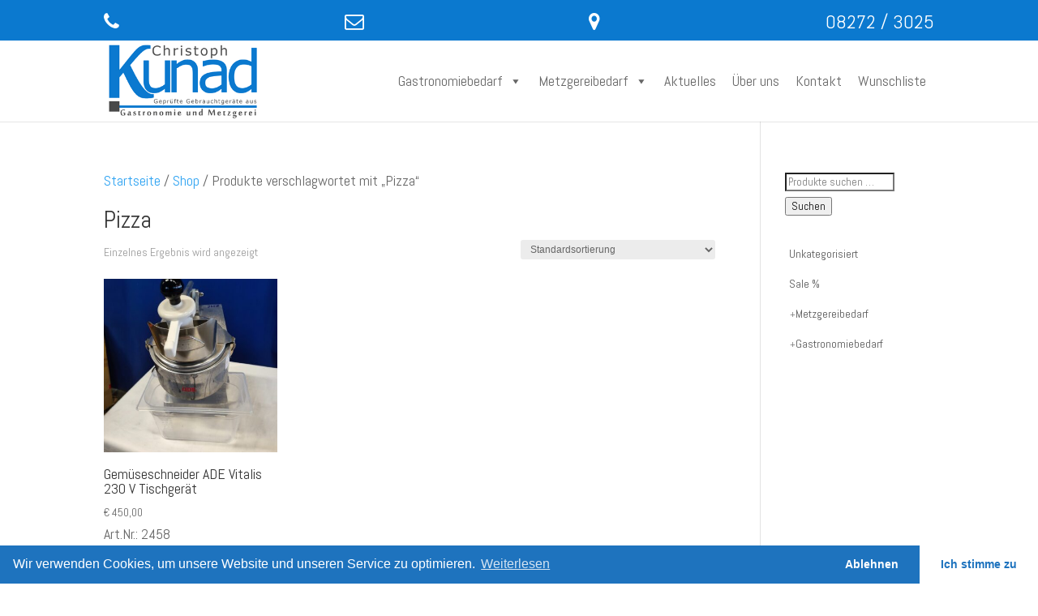

--- FILE ---
content_type: text/html; charset=UTF-8
request_url: https://www.c-kunad.de/produkt-schlagwort/pizza/
body_size: 181250
content:
<!DOCTYPE html>
<!--[if IE 6]>
<html id="ie6" lang="de">
<![endif]-->
<!--[if IE 7]>
<html id="ie7" lang="de">
<![endif]-->
<!--[if IE 8]>
<html id="ie8" lang="de">
<![endif]-->
<!--[if !(IE 6) | !(IE 7) | !(IE 8)  ]><!-->
<html lang="de">
<!--<![endif]-->
<head>
	<meta charset="UTF-8" />
			
	<meta http-equiv="X-UA-Compatible" content="IE=edge">
	<link rel="pingback" href="https://www.c-kunad.de/xmlrpc.php" />

		<!--[if lt IE 9]>
	<script src="https://www.c-kunad.de/wp-content/themes/Divi/js/html5.js" type="text/javascript"></script>
	<![endif]-->

	<script type="text/javascript">
		document.documentElement.className = 'js';
	</script>

					<script>document.documentElement.className = document.documentElement.className + ' yes-js js_active js'</script>
			<script>var et_site_url='https://www.c-kunad.de';var et_post_id='0';function et_core_page_resource_fallback(a,b){"undefined"===typeof b&&(b=a.sheet.cssRules&&0===a.sheet.cssRules.length);b&&(a.onerror=null,a.onload=null,a.href?a.href=et_site_url+"/?et_core_page_resource="+a.id+et_post_id:a.src&&(a.src=et_site_url+"/?et_core_page_resource="+a.id+et_post_id))}
</script><title>Pizza | Christoph Kunad</title>
<meta name='robots' content='max-image-preview:large' />
	<style>img:is([sizes="auto" i], [sizes^="auto," i]) { contain-intrinsic-size: 3000px 1500px }</style>
	<link rel='dns-prefetch' href='//cdn.jsdelivr.net' />
<link rel="alternate" type="application/rss+xml" title="Christoph Kunad &raquo; Feed" href="https://www.c-kunad.de/feed/" />
<link rel="alternate" type="application/rss+xml" title="Christoph Kunad &raquo; Kommentar-Feed" href="https://www.c-kunad.de/comments/feed/" />
<link rel="alternate" type="application/rss+xml" title="Christoph Kunad &raquo; Pizza Schlagwort Feed" href="https://www.c-kunad.de/produkt-schlagwort/pizza/feed/" />
<script type="text/javascript">
/* <![CDATA[ */
window._wpemojiSettings = {"baseUrl":"https:\/\/s.w.org\/images\/core\/emoji\/16.0.1\/72x72\/","ext":".png","svgUrl":"https:\/\/s.w.org\/images\/core\/emoji\/16.0.1\/svg\/","svgExt":".svg","source":{"concatemoji":"https:\/\/www.c-kunad.de\/wp-includes\/js\/wp-emoji-release.min.js?ver=6.8.3"}};
/*! This file is auto-generated */
!function(s,n){var o,i,e;function c(e){try{var t={supportTests:e,timestamp:(new Date).valueOf()};sessionStorage.setItem(o,JSON.stringify(t))}catch(e){}}function p(e,t,n){e.clearRect(0,0,e.canvas.width,e.canvas.height),e.fillText(t,0,0);var t=new Uint32Array(e.getImageData(0,0,e.canvas.width,e.canvas.height).data),a=(e.clearRect(0,0,e.canvas.width,e.canvas.height),e.fillText(n,0,0),new Uint32Array(e.getImageData(0,0,e.canvas.width,e.canvas.height).data));return t.every(function(e,t){return e===a[t]})}function u(e,t){e.clearRect(0,0,e.canvas.width,e.canvas.height),e.fillText(t,0,0);for(var n=e.getImageData(16,16,1,1),a=0;a<n.data.length;a++)if(0!==n.data[a])return!1;return!0}function f(e,t,n,a){switch(t){case"flag":return n(e,"\ud83c\udff3\ufe0f\u200d\u26a7\ufe0f","\ud83c\udff3\ufe0f\u200b\u26a7\ufe0f")?!1:!n(e,"\ud83c\udde8\ud83c\uddf6","\ud83c\udde8\u200b\ud83c\uddf6")&&!n(e,"\ud83c\udff4\udb40\udc67\udb40\udc62\udb40\udc65\udb40\udc6e\udb40\udc67\udb40\udc7f","\ud83c\udff4\u200b\udb40\udc67\u200b\udb40\udc62\u200b\udb40\udc65\u200b\udb40\udc6e\u200b\udb40\udc67\u200b\udb40\udc7f");case"emoji":return!a(e,"\ud83e\udedf")}return!1}function g(e,t,n,a){var r="undefined"!=typeof WorkerGlobalScope&&self instanceof WorkerGlobalScope?new OffscreenCanvas(300,150):s.createElement("canvas"),o=r.getContext("2d",{willReadFrequently:!0}),i=(o.textBaseline="top",o.font="600 32px Arial",{});return e.forEach(function(e){i[e]=t(o,e,n,a)}),i}function t(e){var t=s.createElement("script");t.src=e,t.defer=!0,s.head.appendChild(t)}"undefined"!=typeof Promise&&(o="wpEmojiSettingsSupports",i=["flag","emoji"],n.supports={everything:!0,everythingExceptFlag:!0},e=new Promise(function(e){s.addEventListener("DOMContentLoaded",e,{once:!0})}),new Promise(function(t){var n=function(){try{var e=JSON.parse(sessionStorage.getItem(o));if("object"==typeof e&&"number"==typeof e.timestamp&&(new Date).valueOf()<e.timestamp+604800&&"object"==typeof e.supportTests)return e.supportTests}catch(e){}return null}();if(!n){if("undefined"!=typeof Worker&&"undefined"!=typeof OffscreenCanvas&&"undefined"!=typeof URL&&URL.createObjectURL&&"undefined"!=typeof Blob)try{var e="postMessage("+g.toString()+"("+[JSON.stringify(i),f.toString(),p.toString(),u.toString()].join(",")+"));",a=new Blob([e],{type:"text/javascript"}),r=new Worker(URL.createObjectURL(a),{name:"wpTestEmojiSupports"});return void(r.onmessage=function(e){c(n=e.data),r.terminate(),t(n)})}catch(e){}c(n=g(i,f,p,u))}t(n)}).then(function(e){for(var t in e)n.supports[t]=e[t],n.supports.everything=n.supports.everything&&n.supports[t],"flag"!==t&&(n.supports.everythingExceptFlag=n.supports.everythingExceptFlag&&n.supports[t]);n.supports.everythingExceptFlag=n.supports.everythingExceptFlag&&!n.supports.flag,n.DOMReady=!1,n.readyCallback=function(){n.DOMReady=!0}}).then(function(){return e}).then(function(){var e;n.supports.everything||(n.readyCallback(),(e=n.source||{}).concatemoji?t(e.concatemoji):e.wpemoji&&e.twemoji&&(t(e.twemoji),t(e.wpemoji)))}))}((window,document),window._wpemojiSettings);
/* ]]> */
</script>
<meta content="Divi Child 01 v.3.0.47" name="generator"/><link rel='stylesheet' id='aws-divi-css' href='https://www.c-kunad.de/wp-content/plugins/advanced-woo-search/includes/modules/divi/divi.css?ver=3.47' type='text/css' media='all' />
<style id='wp-emoji-styles-inline-css' type='text/css'>

	img.wp-smiley, img.emoji {
		display: inline !important;
		border: none !important;
		box-shadow: none !important;
		height: 1em !important;
		width: 1em !important;
		margin: 0 0.07em !important;
		vertical-align: -0.1em !important;
		background: none !important;
		padding: 0 !important;
	}
</style>
<link rel='stylesheet' id='wp-block-library-css' href='https://www.c-kunad.de/wp-includes/css/dist/block-library/style.min.css?ver=6.8.3' type='text/css' media='all' />
<style id='classic-theme-styles-inline-css' type='text/css'>
/*! This file is auto-generated */
.wp-block-button__link{color:#fff;background-color:#32373c;border-radius:9999px;box-shadow:none;text-decoration:none;padding:calc(.667em + 2px) calc(1.333em + 2px);font-size:1.125em}.wp-block-file__button{background:#32373c;color:#fff;text-decoration:none}
</style>
<link rel='stylesheet' id='jquery-selectBox-css' href='https://www.c-kunad.de/wp-content/plugins/yith-woocommerce-wishlist/assets/css/jquery.selectBox.css?ver=1.2.0' type='text/css' media='all' />
<link rel='stylesheet' id='woocommerce_prettyPhoto_css-css' href='//www.c-kunad.de/wp-content/plugins/woocommerce/assets/css/prettyPhoto.css?ver=3.1.6' type='text/css' media='all' />
<link rel='stylesheet' id='yith-wcwl-main-css' href='https://www.c-kunad.de/wp-content/plugins/yith-woocommerce-wishlist/assets/css/style.css?ver=4.10.0' type='text/css' media='all' />
<style id='yith-wcwl-main-inline-css' type='text/css'>
 :root { --add-to-wishlist-icon-color: #000000; --added-to-wishlist-icon-color: #000000; --rounded-corners-radius: 16px; --add-to-cart-rounded-corners-radius: 16px; --color-headers-background: #F4F4F4; --feedback-duration: 3s } 
 :root { --add-to-wishlist-icon-color: #000000; --added-to-wishlist-icon-color: #000000; --rounded-corners-radius: 16px; --add-to-cart-rounded-corners-radius: 16px; --color-headers-background: #F4F4F4; --feedback-duration: 3s } 
</style>
<style id='global-styles-inline-css' type='text/css'>
:root{--wp--preset--aspect-ratio--square: 1;--wp--preset--aspect-ratio--4-3: 4/3;--wp--preset--aspect-ratio--3-4: 3/4;--wp--preset--aspect-ratio--3-2: 3/2;--wp--preset--aspect-ratio--2-3: 2/3;--wp--preset--aspect-ratio--16-9: 16/9;--wp--preset--aspect-ratio--9-16: 9/16;--wp--preset--color--black: #000000;--wp--preset--color--cyan-bluish-gray: #abb8c3;--wp--preset--color--white: #ffffff;--wp--preset--color--pale-pink: #f78da7;--wp--preset--color--vivid-red: #cf2e2e;--wp--preset--color--luminous-vivid-orange: #ff6900;--wp--preset--color--luminous-vivid-amber: #fcb900;--wp--preset--color--light-green-cyan: #7bdcb5;--wp--preset--color--vivid-green-cyan: #00d084;--wp--preset--color--pale-cyan-blue: #8ed1fc;--wp--preset--color--vivid-cyan-blue: #0693e3;--wp--preset--color--vivid-purple: #9b51e0;--wp--preset--gradient--vivid-cyan-blue-to-vivid-purple: linear-gradient(135deg,rgba(6,147,227,1) 0%,rgb(155,81,224) 100%);--wp--preset--gradient--light-green-cyan-to-vivid-green-cyan: linear-gradient(135deg,rgb(122,220,180) 0%,rgb(0,208,130) 100%);--wp--preset--gradient--luminous-vivid-amber-to-luminous-vivid-orange: linear-gradient(135deg,rgba(252,185,0,1) 0%,rgba(255,105,0,1) 100%);--wp--preset--gradient--luminous-vivid-orange-to-vivid-red: linear-gradient(135deg,rgba(255,105,0,1) 0%,rgb(207,46,46) 100%);--wp--preset--gradient--very-light-gray-to-cyan-bluish-gray: linear-gradient(135deg,rgb(238,238,238) 0%,rgb(169,184,195) 100%);--wp--preset--gradient--cool-to-warm-spectrum: linear-gradient(135deg,rgb(74,234,220) 0%,rgb(151,120,209) 20%,rgb(207,42,186) 40%,rgb(238,44,130) 60%,rgb(251,105,98) 80%,rgb(254,248,76) 100%);--wp--preset--gradient--blush-light-purple: linear-gradient(135deg,rgb(255,206,236) 0%,rgb(152,150,240) 100%);--wp--preset--gradient--blush-bordeaux: linear-gradient(135deg,rgb(254,205,165) 0%,rgb(254,45,45) 50%,rgb(107,0,62) 100%);--wp--preset--gradient--luminous-dusk: linear-gradient(135deg,rgb(255,203,112) 0%,rgb(199,81,192) 50%,rgb(65,88,208) 100%);--wp--preset--gradient--pale-ocean: linear-gradient(135deg,rgb(255,245,203) 0%,rgb(182,227,212) 50%,rgb(51,167,181) 100%);--wp--preset--gradient--electric-grass: linear-gradient(135deg,rgb(202,248,128) 0%,rgb(113,206,126) 100%);--wp--preset--gradient--midnight: linear-gradient(135deg,rgb(2,3,129) 0%,rgb(40,116,252) 100%);--wp--preset--font-size--small: 13px;--wp--preset--font-size--medium: 20px;--wp--preset--font-size--large: 36px;--wp--preset--font-size--x-large: 42px;--wp--preset--spacing--20: 0.44rem;--wp--preset--spacing--30: 0.67rem;--wp--preset--spacing--40: 1rem;--wp--preset--spacing--50: 1.5rem;--wp--preset--spacing--60: 2.25rem;--wp--preset--spacing--70: 3.38rem;--wp--preset--spacing--80: 5.06rem;--wp--preset--shadow--natural: 6px 6px 9px rgba(0, 0, 0, 0.2);--wp--preset--shadow--deep: 12px 12px 50px rgba(0, 0, 0, 0.4);--wp--preset--shadow--sharp: 6px 6px 0px rgba(0, 0, 0, 0.2);--wp--preset--shadow--outlined: 6px 6px 0px -3px rgba(255, 255, 255, 1), 6px 6px rgba(0, 0, 0, 1);--wp--preset--shadow--crisp: 6px 6px 0px rgba(0, 0, 0, 1);}:where(.is-layout-flex){gap: 0.5em;}:where(.is-layout-grid){gap: 0.5em;}body .is-layout-flex{display: flex;}.is-layout-flex{flex-wrap: wrap;align-items: center;}.is-layout-flex > :is(*, div){margin: 0;}body .is-layout-grid{display: grid;}.is-layout-grid > :is(*, div){margin: 0;}:where(.wp-block-columns.is-layout-flex){gap: 2em;}:where(.wp-block-columns.is-layout-grid){gap: 2em;}:where(.wp-block-post-template.is-layout-flex){gap: 1.25em;}:where(.wp-block-post-template.is-layout-grid){gap: 1.25em;}.has-black-color{color: var(--wp--preset--color--black) !important;}.has-cyan-bluish-gray-color{color: var(--wp--preset--color--cyan-bluish-gray) !important;}.has-white-color{color: var(--wp--preset--color--white) !important;}.has-pale-pink-color{color: var(--wp--preset--color--pale-pink) !important;}.has-vivid-red-color{color: var(--wp--preset--color--vivid-red) !important;}.has-luminous-vivid-orange-color{color: var(--wp--preset--color--luminous-vivid-orange) !important;}.has-luminous-vivid-amber-color{color: var(--wp--preset--color--luminous-vivid-amber) !important;}.has-light-green-cyan-color{color: var(--wp--preset--color--light-green-cyan) !important;}.has-vivid-green-cyan-color{color: var(--wp--preset--color--vivid-green-cyan) !important;}.has-pale-cyan-blue-color{color: var(--wp--preset--color--pale-cyan-blue) !important;}.has-vivid-cyan-blue-color{color: var(--wp--preset--color--vivid-cyan-blue) !important;}.has-vivid-purple-color{color: var(--wp--preset--color--vivid-purple) !important;}.has-black-background-color{background-color: var(--wp--preset--color--black) !important;}.has-cyan-bluish-gray-background-color{background-color: var(--wp--preset--color--cyan-bluish-gray) !important;}.has-white-background-color{background-color: var(--wp--preset--color--white) !important;}.has-pale-pink-background-color{background-color: var(--wp--preset--color--pale-pink) !important;}.has-vivid-red-background-color{background-color: var(--wp--preset--color--vivid-red) !important;}.has-luminous-vivid-orange-background-color{background-color: var(--wp--preset--color--luminous-vivid-orange) !important;}.has-luminous-vivid-amber-background-color{background-color: var(--wp--preset--color--luminous-vivid-amber) !important;}.has-light-green-cyan-background-color{background-color: var(--wp--preset--color--light-green-cyan) !important;}.has-vivid-green-cyan-background-color{background-color: var(--wp--preset--color--vivid-green-cyan) !important;}.has-pale-cyan-blue-background-color{background-color: var(--wp--preset--color--pale-cyan-blue) !important;}.has-vivid-cyan-blue-background-color{background-color: var(--wp--preset--color--vivid-cyan-blue) !important;}.has-vivid-purple-background-color{background-color: var(--wp--preset--color--vivid-purple) !important;}.has-black-border-color{border-color: var(--wp--preset--color--black) !important;}.has-cyan-bluish-gray-border-color{border-color: var(--wp--preset--color--cyan-bluish-gray) !important;}.has-white-border-color{border-color: var(--wp--preset--color--white) !important;}.has-pale-pink-border-color{border-color: var(--wp--preset--color--pale-pink) !important;}.has-vivid-red-border-color{border-color: var(--wp--preset--color--vivid-red) !important;}.has-luminous-vivid-orange-border-color{border-color: var(--wp--preset--color--luminous-vivid-orange) !important;}.has-luminous-vivid-amber-border-color{border-color: var(--wp--preset--color--luminous-vivid-amber) !important;}.has-light-green-cyan-border-color{border-color: var(--wp--preset--color--light-green-cyan) !important;}.has-vivid-green-cyan-border-color{border-color: var(--wp--preset--color--vivid-green-cyan) !important;}.has-pale-cyan-blue-border-color{border-color: var(--wp--preset--color--pale-cyan-blue) !important;}.has-vivid-cyan-blue-border-color{border-color: var(--wp--preset--color--vivid-cyan-blue) !important;}.has-vivid-purple-border-color{border-color: var(--wp--preset--color--vivid-purple) !important;}.has-vivid-cyan-blue-to-vivid-purple-gradient-background{background: var(--wp--preset--gradient--vivid-cyan-blue-to-vivid-purple) !important;}.has-light-green-cyan-to-vivid-green-cyan-gradient-background{background: var(--wp--preset--gradient--light-green-cyan-to-vivid-green-cyan) !important;}.has-luminous-vivid-amber-to-luminous-vivid-orange-gradient-background{background: var(--wp--preset--gradient--luminous-vivid-amber-to-luminous-vivid-orange) !important;}.has-luminous-vivid-orange-to-vivid-red-gradient-background{background: var(--wp--preset--gradient--luminous-vivid-orange-to-vivid-red) !important;}.has-very-light-gray-to-cyan-bluish-gray-gradient-background{background: var(--wp--preset--gradient--very-light-gray-to-cyan-bluish-gray) !important;}.has-cool-to-warm-spectrum-gradient-background{background: var(--wp--preset--gradient--cool-to-warm-spectrum) !important;}.has-blush-light-purple-gradient-background{background: var(--wp--preset--gradient--blush-light-purple) !important;}.has-blush-bordeaux-gradient-background{background: var(--wp--preset--gradient--blush-bordeaux) !important;}.has-luminous-dusk-gradient-background{background: var(--wp--preset--gradient--luminous-dusk) !important;}.has-pale-ocean-gradient-background{background: var(--wp--preset--gradient--pale-ocean) !important;}.has-electric-grass-gradient-background{background: var(--wp--preset--gradient--electric-grass) !important;}.has-midnight-gradient-background{background: var(--wp--preset--gradient--midnight) !important;}.has-small-font-size{font-size: var(--wp--preset--font-size--small) !important;}.has-medium-font-size{font-size: var(--wp--preset--font-size--medium) !important;}.has-large-font-size{font-size: var(--wp--preset--font-size--large) !important;}.has-x-large-font-size{font-size: var(--wp--preset--font-size--x-large) !important;}
:where(.wp-block-post-template.is-layout-flex){gap: 1.25em;}:where(.wp-block-post-template.is-layout-grid){gap: 1.25em;}
:where(.wp-block-columns.is-layout-flex){gap: 2em;}:where(.wp-block-columns.is-layout-grid){gap: 2em;}
:root :where(.wp-block-pullquote){font-size: 1.5em;line-height: 1.6;}
</style>
<link rel='stylesheet' id='wa_wcc_mtree_css_file-css' href='https://www.c-kunad.de/wp-content/plugins/woocommerce-collapsing-categories/assets/css/mtree.css?ver=6.8.3' type='text/css' media='all' />
<link rel='stylesheet' id='woocommerce-layout-css' href='https://www.c-kunad.de/wp-content/plugins/woocommerce/assets/css/woocommerce-layout.css?ver=10.3.7' type='text/css' media='all' />
<link rel='stylesheet' id='woocommerce-smallscreen-css' href='https://www.c-kunad.de/wp-content/plugins/woocommerce/assets/css/woocommerce-smallscreen.css?ver=10.3.7' type='text/css' media='only screen and (max-width: 768px)' />
<link rel='stylesheet' id='woocommerce-general-css' href='https://www.c-kunad.de/wp-content/plugins/woocommerce/assets/css/woocommerce.css?ver=10.3.7' type='text/css' media='all' />
<style id='woocommerce-inline-inline-css' type='text/css'>
.woocommerce form .form-row .required { visibility: visible; }
</style>
<link rel='stylesheet' id='aws-style-css' href='https://www.c-kunad.de/wp-content/plugins/advanced-woo-search/assets/css/common.min.css?ver=3.47' type='text/css' media='all' />
<link rel='stylesheet' id='dashicons-css' href='https://www.c-kunad.de/wp-includes/css/dashicons.min.css?ver=6.8.3' type='text/css' media='all' />
<style id='dashicons-inline-css' type='text/css'>
[data-font="Dashicons"]:before {font-family: 'Dashicons' !important;content: attr(data-icon) !important;speak: none !important;font-weight: normal !important;font-variant: normal !important;text-transform: none !important;line-height: 1 !important;font-style: normal !important;-webkit-font-smoothing: antialiased !important;-moz-osx-font-smoothing: grayscale !important;}
</style>
<link rel='stylesheet' id='brands-styles-css' href='https://www.c-kunad.de/wp-content/plugins/woocommerce/assets/css/brands.css?ver=10.3.7' type='text/css' media='all' />
<link rel='stylesheet' id='orbisius_ctc_divi_parent_style-css' href='https://www.c-kunad.de/wp-content/themes/Divi/style-cpt.css?ver=4.7.4' type='text/css' media='all' />
<link rel='stylesheet' id='orbisius_ctc_divi_parent_style_child_style-css' href='https://www.c-kunad.de/wp-content/themes/Divi-child-theme-01/style.css?ver=3.0.47' type='text/css' media='all' />
<link rel='stylesheet' id='parent-style-css' href='https://www.c-kunad.de/wp-content/themes/Divi/style-cpt.css?ver=6.8.3' type='text/css' media='all' />
<link rel='stylesheet' id='divi-style-css' href='https://www.c-kunad.de/wp-content/themes/Divi-child-theme-01/style.css?ver=4.7.4' type='text/css' media='all' />
<link rel='stylesheet' id='photoswipe-css' href='https://www.c-kunad.de/wp-content/plugins/woocommerce/assets/css/photoswipe/photoswipe.min.css?ver=10.3.7' type='text/css' media='all' />
<link rel='stylesheet' id='photoswipe-default-skin-css' href='https://www.c-kunad.de/wp-content/plugins/woocommerce/assets/css/photoswipe/default-skin/default-skin.min.css?ver=10.3.7' type='text/css' media='all' />
<link rel='stylesheet' id='bfa-font-awesome-css' href='//cdn.jsdelivr.net/fontawesome/4.7.0/css/font-awesome.min.css?ver=4.7.0' type='text/css' media='all' />
<link rel='stylesheet' id='cmplz-cookie-css' href='https://www.c-kunad.de/wp-content/plugins/complianz-gdpr/assets/css/cookieconsent.min.css?ver=4.8.2' type='text/css' media='all' />
<script type="text/javascript" src="https://www.c-kunad.de/wp-includes/js/jquery/jquery.min.js?ver=3.7.1" id="jquery-core-js"></script>
<script type="text/javascript" src="https://www.c-kunad.de/wp-includes/js/jquery/jquery-migrate.min.js?ver=3.4.1" id="jquery-migrate-js"></script>
<script type="text/javascript" src="https://www.c-kunad.de/wp-content/plugins/woocommerce-collapsing-categories/assets/js/jquery.velocity.min.js?ver=6.8.3" id="wa_wcc_velocity-js"></script>
<script type="text/javascript" src="https://www.c-kunad.de/wp-content/plugins/woocommerce/assets/js/jquery-blockui/jquery.blockUI.min.js?ver=2.7.0-wc.10.3.7" id="wc-jquery-blockui-js" defer="defer" data-wp-strategy="defer"></script>
<script type="text/javascript" src="https://www.c-kunad.de/wp-content/plugins/woocommerce/assets/js/js-cookie/js.cookie.min.js?ver=2.1.4-wc.10.3.7" id="wc-js-cookie-js" defer="defer" data-wp-strategy="defer"></script>
<script type="text/javascript" id="woocommerce-js-extra">
/* <![CDATA[ */
var woocommerce_params = {"ajax_url":"\/wp-admin\/admin-ajax.php","wc_ajax_url":"\/?wc-ajax=%%endpoint%%","i18n_password_show":"Passwort anzeigen","i18n_password_hide":"Passwort ausblenden"};
/* ]]> */
</script>
<script type="text/javascript" src="https://www.c-kunad.de/wp-content/plugins/woocommerce/assets/js/frontend/woocommerce.min.js?ver=10.3.7" id="woocommerce-js" defer="defer" data-wp-strategy="defer"></script>
<script type="text/javascript" src="https://www.c-kunad.de/wp-content/plugins/woocommerce/assets/js/zoom/jquery.zoom.min.js?ver=1.7.21-wc.10.3.7" id="wc-zoom-js" defer="defer" data-wp-strategy="defer"></script>
<script type="text/javascript" src="https://www.c-kunad.de/wp-content/plugins/woocommerce/assets/js/flexslider/jquery.flexslider.min.js?ver=2.7.2-wc.10.3.7" id="wc-flexslider-js" defer="defer" data-wp-strategy="defer"></script>
<script type="text/javascript" src="https://www.c-kunad.de/wp-content/plugins/woocommerce/assets/js/photoswipe/photoswipe.min.js?ver=4.1.1-wc.10.3.7" id="wc-photoswipe-js" defer="defer" data-wp-strategy="defer"></script>
<script type="text/javascript" src="https://www.c-kunad.de/wp-content/plugins/woocommerce/assets/js/photoswipe/photoswipe-ui-default.min.js?ver=4.1.1-wc.10.3.7" id="wc-photoswipe-ui-default-js" defer="defer" data-wp-strategy="defer"></script>
<script type="text/javascript" id="wc-single-product-js-extra">
/* <![CDATA[ */
var wc_single_product_params = {"i18n_required_rating_text":"Bitte w\u00e4hle eine Bewertung","i18n_rating_options":["1 von 5\u00a0Sternen","2 von 5\u00a0Sternen","3 von 5\u00a0Sternen","4 von 5\u00a0Sternen","5 von 5\u00a0Sternen"],"i18n_product_gallery_trigger_text":"Bildergalerie im Vollbildmodus anzeigen","review_rating_required":"yes","flexslider":{"rtl":false,"animation":"slide","smoothHeight":true,"directionNav":false,"controlNav":"thumbnails","slideshow":false,"animationSpeed":500,"animationLoop":false,"allowOneSlide":false},"zoom_enabled":"1","zoom_options":[],"photoswipe_enabled":"1","photoswipe_options":{"shareEl":false,"closeOnScroll":false,"history":false,"hideAnimationDuration":0,"showAnimationDuration":0},"flexslider_enabled":"1"};
/* ]]> */
</script>
<script type="text/javascript" src="https://www.c-kunad.de/wp-content/plugins/woocommerce/assets/js/frontend/single-product.min.js?ver=10.3.7" id="wc-single-product-js" defer="defer" data-wp-strategy="defer"></script>
<script type="text/javascript" id="wc-cart-fragments-js-extra">
/* <![CDATA[ */
var wc_cart_fragments_params = {"ajax_url":"\/wp-admin\/admin-ajax.php","wc_ajax_url":"\/?wc-ajax=%%endpoint%%","cart_hash_key":"wc_cart_hash_db5b5d38e35d5a35d8b62282bd557541","fragment_name":"wc_fragments_db5b5d38e35d5a35d8b62282bd557541","request_timeout":"5000"};
/* ]]> */
</script>
<script type="text/javascript" src="https://www.c-kunad.de/wp-content/plugins/woocommerce/assets/js/frontend/cart-fragments.min.js?ver=10.3.7" id="wc-cart-fragments-js" defer="defer" data-wp-strategy="defer"></script>
<link rel="https://api.w.org/" href="https://www.c-kunad.de/wp-json/" /><link rel="alternate" title="JSON" type="application/json" href="https://www.c-kunad.de/wp-json/wp/v2/product_tag/1782" /><link rel="EditURI" type="application/rsd+xml" title="RSD" href="https://www.c-kunad.de/xmlrpc.php?rsd" />
<meta name="generator" content="WordPress 6.8.3" />
<meta name="generator" content="WooCommerce 10.3.7" />
<meta name="viewport" content="width=device-width, initial-scale=1.0, maximum-scale=1.0, user-scalable=0" /><link rel="shortcut icon" href="https://www.c-kunad.de/wp-content/uploads/2017/05/favicons.png" />	<noscript><style>.woocommerce-product-gallery{ opacity: 1 !important; }</style></noscript>
	<script type="text/javascript">
(function($) {
    $(document).ready(function() {
		$(".et_custom_product_link_button").unbind();
		$(".et_custom_product_link_button").prop('onclick',null).off('click');
		$(".et_custom_product_link_button").click(function(e){
			e.preventDefault();
			window.location.href = ($($(this).parent().parent()[0].childNodes[1]).attr("href"));
		 });
		 
		//disable form
		$(".et-search-form").submit(function(e){
			e.preventDefault();
			customQuerySearchForm();
		  });
		
		function customQuerySearchForm(){
			//get query string
			var searchString = $(".et-search-field").val();
		       //build own search page
			   window.location.href = "https://www.c-kunad.de/?s="+searchString+"&post_type=product";
		}
		
		//disable form
		$(".aws-search-form").submit(function(e){
			e.preventDefault();
			customQuery();
		  });
		
		function customQuery(){
			//get query string
			var searchString = $(".aws-search-field").val();
		       //build own search page
		        window.location.href = "https://www.c-kunad.de/?s="+searchString+"&post_type=product";
		}

		
		setTimeout(disableDefaultFunc, 1);
		
		function disableDefaultFunc(){
			$(".woo_catalog_enquiry_custom_button_enquiry").unbind();
			$(".woo_catalog_enquiry_custom_button_enquiry").prop('onclick',null).off('click');
			$(".woo_catalog_enquiry_custom_button_enquiry").click(function(e){
				e.preventDefault();
				customInquiry();
			 });
		}

		function customInquiry(){
			var artnr 	 = $('.sku').text();	  
			var artname  = $('.product_title').text();	
			var artprice = $('.woocommerce-Price-amount').last().text();	
			window.open("https://www.c-kunad.de/produktanfrage/?artnr="+artnr+"&artname="+artname+"&artprice="+artprice,'_blank');	
		}
		 
		 
		leftarea = $('#left-area');
        pageNavi = leftarea.find('.wp-pagenavi');
        pageNavigation = leftarea.find('.pagination');
 
        if ( pageNavi.length ) {
            pagenav = $('#left-area .wp-pagenavi');
        }
        else {
            pagenav = $('#left-area .pagination');
        }
        pagenav.detach();
        leftarea.after(pagenav);
		 
		$("label[for='woocommerce-product-search-field-0']").text("Suche nach Artikelnummer oder Produktname:");

//$('#mega-menu-wrap-primary-menu').append('<div id="et_top_search"><span id="et_search_icon"></span></div>');
 
//$('#mega-menu-primary-menu').append('<li><div id="et_top_search"><span id="et_search_icon"></span></div></li>');


    });
})(jQuery)
</script>

<script type="text/javascript">
(function($) {
    $(document).ready(function() {
		$(".et_custom_product_link_button").unbind();
		$(".et_custom_product_link_button").prop('onclick',null).off('click');
		$(".et_custom_product_link_button").click(function(e){
			e.preventDefault();
			window.location.href = ($($(this).parent().parent()[0].childNodes[1]).attr("href"));
		 });
		 
		//disable form
		$(".et-search-form").submit(function(e){
			e.preventDefault();
			customQuerySearchForm();
		  });
		
		function customQuerySearchForm(){
			//get query string
			var searchString = $(".et-search-field").val();
		       //build own search page
			   window.location.href = "https://www.c-kunad.de/?s="+searchString+"&post_type=product";
		}
		
		//disable form
		$(".aws-search-form").submit(function(e){
			e.preventDefault();
			customQuery();
		  });
		
		function customQuery(){
			//get query string
			var searchString = $(".aws-search-field").val();
		       //build own search page
		        window.location.href = "https://www.c-kunad.de/?s="+searchString+"&post_type=product";
		}

		
		setTimeout(disableDefaultFunc, 1);
		
		function disableDefaultFunc(){
			$(".woo_catalog_enquiry_custom_button_enquiry").unbind();
			$(".woo_catalog_enquiry_custom_button_enquiry").prop('onclick',null).off('click');
			$(".woo_catalog_enquiry_custom_button_enquiry").click(function(e){
				e.preventDefault();
				customInquiry();
			 });
		}

		function customInquiry(){
			var artnr 	 = $('.sku').text();	  
			var artname  = $('.product_title').text();	
			var artprice = $('.woocommerce-Price-amount').last().text();	
			window.open("https://www.c-kunad.de/produktanfrage/?artnr="+artnr+"&artname="+artname+"&artprice="+artprice,'_blank');	
		}
		 
		 
		leftarea = $('#left-area');
        pageNavi = leftarea.find('.wp-pagenavi');
        pageNavigation = leftarea.find('.pagination');
 
        if ( pageNavi.length ) {
            pagenav = $('#left-area .wp-pagenavi');
        }
        else {
            pagenav = $('#left-area .pagination');
        }
        pagenav.detach();
        leftarea.after(pagenav);
		 
		$("label[for='woocommerce-product-search-field-0']").text("Suche nach Artikelnummer oder Produktname:");
 
    });
})(jQuery)
</script>


<script type="text/javascript">
(function($) {
      
    function setup_collapsible_submenus() {
        var $menu = $('#mobile_menu'),
            top_level_link = '#mobile_menu .menu-item-has-children > a';
             
        $menu.find('a').each(function() {
            $(this).off('click');
                           
            if ( ! $(this).siblings('.sub-menu').length ) {
                $(this).on('click', function(event) {
                    $(this).parents('.mobile_nav').trigger('click');
                });
            } else {
                $(this).on('click', function(event) {
                    event.preventDefault();
                   // $(this).parent().toggleClass('visible');
var pWidth = $(this).innerWidth(); //use .outerWidth() if you want borders
   var pOffset = $(this).offset(); 
   var x = event.pageX - pOffset.left;
    if(pWidth/2 > x){
                var href = $(this).attr('href');
                window.location.href = href ;
              }
              else{
                   $(this).parent().toggleClass('visible'); 
                   }
                });
            }
        });
    }
      
    $(window).load(function() {
        setTimeout(function() {
            setup_collapsible_submenus();
        }, 700);
    });

 
})(jQuery);
</script>
<link rel="stylesheet" id="et-divi-customizer-cpt-global-cached-inline-styles" href="https://www.c-kunad.de/wp-content/et-cache/global/et-divi-customizer-cpt-global-17665216563655.min.css" onerror="et_core_page_resource_fallback(this, true)" onload="et_core_page_resource_fallback(this)" /><link rel="stylesheet" id="et-divi-customizer-global-cached-inline-styles" href="https://www.c-kunad.de/wp-content/et-cache/global/et-divi-customizer-global-17665216563655.min.css" onerror="et_core_page_resource_fallback(this, true)" onload="et_core_page_resource_fallback(this)" /><style type="text/css">/** Wednesday 27th December 2023 16:45:13 UTC (core) **//** THIS FILE IS AUTOMATICALLY GENERATED - DO NOT MAKE MANUAL EDITS! **//** Custom CSS should be added to Mega Menu > Menu Themes > Custom Styling **/.mega-menu-last-modified-1703695513 { content: 'Wednesday 27th December 2023 16:45:13 UTC'; }#mega-menu-wrap-primary-menu, #mega-menu-wrap-primary-menu #mega-menu-primary-menu, #mega-menu-wrap-primary-menu #mega-menu-primary-menu ul.mega-sub-menu, #mega-menu-wrap-primary-menu #mega-menu-primary-menu li.mega-menu-item, #mega-menu-wrap-primary-menu #mega-menu-primary-menu li.mega-menu-row, #mega-menu-wrap-primary-menu #mega-menu-primary-menu li.mega-menu-column, #mega-menu-wrap-primary-menu #mega-menu-primary-menu a.mega-menu-link, #mega-menu-wrap-primary-menu #mega-menu-primary-menu span.mega-menu-badge {transition: none;border-radius: 0;box-shadow: none;background: none;border: 0;bottom: auto;box-sizing: border-box;clip: auto;color: #666;display: block;float: none;font-family: inherit;font-size: 18px;height: auto;left: auto;line-height: 1.7;list-style-type: none;margin: 0;min-height: auto;max-height: none;min-width: auto;max-width: none;opacity: 1;outline: none;overflow: visible;padding: 0;position: relative;pointer-events: auto;right: auto;text-align: left;text-decoration: none;text-indent: 0;text-transform: none;transform: none;top: auto;vertical-align: baseline;visibility: inherit;width: auto;word-wrap: break-word;white-space: normal;}#mega-menu-wrap-primary-menu:before, #mega-menu-wrap-primary-menu #mega-menu-primary-menu:before, #mega-menu-wrap-primary-menu #mega-menu-primary-menu ul.mega-sub-menu:before, #mega-menu-wrap-primary-menu #mega-menu-primary-menu li.mega-menu-item:before, #mega-menu-wrap-primary-menu #mega-menu-primary-menu li.mega-menu-row:before, #mega-menu-wrap-primary-menu #mega-menu-primary-menu li.mega-menu-column:before, #mega-menu-wrap-primary-menu #mega-menu-primary-menu a.mega-menu-link:before, #mega-menu-wrap-primary-menu #mega-menu-primary-menu span.mega-menu-badge:before, #mega-menu-wrap-primary-menu:after, #mega-menu-wrap-primary-menu #mega-menu-primary-menu:after, #mega-menu-wrap-primary-menu #mega-menu-primary-menu ul.mega-sub-menu:after, #mega-menu-wrap-primary-menu #mega-menu-primary-menu li.mega-menu-item:after, #mega-menu-wrap-primary-menu #mega-menu-primary-menu li.mega-menu-row:after, #mega-menu-wrap-primary-menu #mega-menu-primary-menu li.mega-menu-column:after, #mega-menu-wrap-primary-menu #mega-menu-primary-menu a.mega-menu-link:after, #mega-menu-wrap-primary-menu #mega-menu-primary-menu span.mega-menu-badge:after {display: none;}#mega-menu-wrap-primary-menu {border-radius: 0;}@media only screen and (min-width: 1081px) {#mega-menu-wrap-primary-menu {background: rgba(34, 34, 34, 0);}}#mega-menu-wrap-primary-menu.mega-keyboard-navigation .mega-menu-toggle:focus, #mega-menu-wrap-primary-menu.mega-keyboard-navigation .mega-toggle-block:focus, #mega-menu-wrap-primary-menu.mega-keyboard-navigation .mega-toggle-block a:focus, #mega-menu-wrap-primary-menu.mega-keyboard-navigation .mega-toggle-block .mega-search input[type=text]:focus, #mega-menu-wrap-primary-menu.mega-keyboard-navigation .mega-toggle-block button.mega-toggle-animated:focus, #mega-menu-wrap-primary-menu.mega-keyboard-navigation #mega-menu-primary-menu a:focus, #mega-menu-wrap-primary-menu.mega-keyboard-navigation #mega-menu-primary-menu input:focus, #mega-menu-wrap-primary-menu.mega-keyboard-navigation #mega-menu-primary-menu li.mega-menu-item a.mega-menu-link:focus {outline: 3px solid #109cde;outline-offset: -3px;}#mega-menu-wrap-primary-menu.mega-keyboard-navigation .mega-toggle-block button.mega-toggle-animated:focus {outline-offset: 2px;}#mega-menu-wrap-primary-menu.mega-keyboard-navigation > li.mega-menu-item > a.mega-menu-link:focus {background: rgba(51, 51, 51, 0);color: #0b79cf;font-weight: normal;text-decoration: none;border-color: #fff;}@media only screen and (max-width: 1080px) {#mega-menu-wrap-primary-menu.mega-keyboard-navigation > li.mega-menu-item > a.mega-menu-link:focus {color: #0b79cf;background: rgba(51, 51, 51, 0);}}#mega-menu-wrap-primary-menu #mega-menu-primary-menu {visibility: visible;text-align: right;padding: 0px 0px 0px 0px;}#mega-menu-wrap-primary-menu #mega-menu-primary-menu a.mega-menu-link {cursor: pointer;display: inline;transition: background 200ms linear, color 200ms linear, border 200ms linear;}#mega-menu-wrap-primary-menu #mega-menu-primary-menu a.mega-menu-link .mega-description-group {vertical-align: middle;display: inline-block;transition: none;}#mega-menu-wrap-primary-menu #mega-menu-primary-menu a.mega-menu-link .mega-description-group .mega-menu-title, #mega-menu-wrap-primary-menu #mega-menu-primary-menu a.mega-menu-link .mega-description-group .mega-menu-description {transition: none;line-height: 1.5;display: block;}#mega-menu-wrap-primary-menu #mega-menu-primary-menu a.mega-menu-link .mega-description-group .mega-menu-description {font-style: italic;font-size: 0.8em;text-transform: none;font-weight: normal;}#mega-menu-wrap-primary-menu #mega-menu-primary-menu li.mega-menu-megamenu li.mega-menu-item.mega-icon-left.mega-has-description.mega-has-icon > a.mega-menu-link {display: flex;align-items: center;}#mega-menu-wrap-primary-menu #mega-menu-primary-menu li.mega-menu-megamenu li.mega-menu-item.mega-icon-left.mega-has-description.mega-has-icon > a.mega-menu-link:before {flex: 0 0 auto;align-self: flex-start;}#mega-menu-wrap-primary-menu #mega-menu-primary-menu li.mega-menu-tabbed.mega-menu-megamenu > ul.mega-sub-menu > li.mega-menu-item.mega-icon-left.mega-has-description.mega-has-icon > a.mega-menu-link {display: block;}#mega-menu-wrap-primary-menu #mega-menu-primary-menu li.mega-menu-item.mega-icon-top > a.mega-menu-link {display: table-cell;vertical-align: middle;line-height: initial;}#mega-menu-wrap-primary-menu #mega-menu-primary-menu li.mega-menu-item.mega-icon-top > a.mega-menu-link:before {display: block;margin: 0 0 6px 0;text-align: center;}#mega-menu-wrap-primary-menu #mega-menu-primary-menu li.mega-menu-item.mega-icon-top > a.mega-menu-link > span.mega-title-below {display: inline-block;transition: none;}@media only screen and (max-width: 1080px) {#mega-menu-wrap-primary-menu #mega-menu-primary-menu > li.mega-menu-item.mega-icon-top > a.mega-menu-link {display: block;line-height: 40px;}#mega-menu-wrap-primary-menu #mega-menu-primary-menu > li.mega-menu-item.mega-icon-top > a.mega-menu-link:before {display: inline-block;margin: 0 6px 0 0;text-align: left;}}#mega-menu-wrap-primary-menu #mega-menu-primary-menu li.mega-menu-item.mega-icon-right > a.mega-menu-link:before {float: right;margin: 0 0 0 6px;}#mega-menu-wrap-primary-menu #mega-menu-primary-menu > li.mega-animating > ul.mega-sub-menu {pointer-events: none;}#mega-menu-wrap-primary-menu #mega-menu-primary-menu li.mega-disable-link > a.mega-menu-link, #mega-menu-wrap-primary-menu #mega-menu-primary-menu li.mega-menu-megamenu li.mega-disable-link > a.mega-menu-link {cursor: inherit;}#mega-menu-wrap-primary-menu #mega-menu-primary-menu li.mega-menu-item-has-children.mega-disable-link > a.mega-menu-link, #mega-menu-wrap-primary-menu #mega-menu-primary-menu li.mega-menu-megamenu > li.mega-menu-item-has-children.mega-disable-link > a.mega-menu-link {cursor: pointer;}#mega-menu-wrap-primary-menu #mega-menu-primary-menu p {margin-bottom: 10px;}#mega-menu-wrap-primary-menu #mega-menu-primary-menu input, #mega-menu-wrap-primary-menu #mega-menu-primary-menu img {max-width: 100%;}#mega-menu-wrap-primary-menu #mega-menu-primary-menu li.mega-menu-item > ul.mega-sub-menu {display: block;visibility: hidden;opacity: 1;pointer-events: auto;}@media only screen and (max-width: 1080px) {#mega-menu-wrap-primary-menu #mega-menu-primary-menu li.mega-menu-item > ul.mega-sub-menu {display: none;visibility: visible;opacity: 1;}#mega-menu-wrap-primary-menu #mega-menu-primary-menu li.mega-menu-item.mega-toggle-on > ul.mega-sub-menu, #mega-menu-wrap-primary-menu #mega-menu-primary-menu li.mega-menu-megamenu.mega-menu-item.mega-toggle-on ul.mega-sub-menu {display: block;}#mega-menu-wrap-primary-menu #mega-menu-primary-menu li.mega-menu-megamenu.mega-menu-item.mega-toggle-on li.mega-hide-sub-menu-on-mobile > ul.mega-sub-menu, #mega-menu-wrap-primary-menu #mega-menu-primary-menu li.mega-hide-sub-menu-on-mobile > ul.mega-sub-menu {display: none;}}@media only screen and (min-width: 1081px) {#mega-menu-wrap-primary-menu #mega-menu-primary-menu[data-effect="fade"] li.mega-menu-item > ul.mega-sub-menu {opacity: 0;transition: opacity 200ms ease-in, visibility 200ms ease-in;}#mega-menu-wrap-primary-menu #mega-menu-primary-menu[data-effect="fade"].mega-no-js li.mega-menu-item:hover > ul.mega-sub-menu, #mega-menu-wrap-primary-menu #mega-menu-primary-menu[data-effect="fade"].mega-no-js li.mega-menu-item:focus > ul.mega-sub-menu, #mega-menu-wrap-primary-menu #mega-menu-primary-menu[data-effect="fade"] li.mega-menu-item.mega-toggle-on > ul.mega-sub-menu, #mega-menu-wrap-primary-menu #mega-menu-primary-menu[data-effect="fade"] li.mega-menu-item.mega-menu-megamenu.mega-toggle-on ul.mega-sub-menu {opacity: 1;}#mega-menu-wrap-primary-menu #mega-menu-primary-menu[data-effect="fade_up"] li.mega-menu-item.mega-menu-megamenu > ul.mega-sub-menu, #mega-menu-wrap-primary-menu #mega-menu-primary-menu[data-effect="fade_up"] li.mega-menu-item.mega-menu-flyout ul.mega-sub-menu {opacity: 0;transform: translate(0, 10px);transition: opacity 200ms ease-in, transform 200ms ease-in, visibility 200ms ease-in;}#mega-menu-wrap-primary-menu #mega-menu-primary-menu[data-effect="fade_up"].mega-no-js li.mega-menu-item:hover > ul.mega-sub-menu, #mega-menu-wrap-primary-menu #mega-menu-primary-menu[data-effect="fade_up"].mega-no-js li.mega-menu-item:focus > ul.mega-sub-menu, #mega-menu-wrap-primary-menu #mega-menu-primary-menu[data-effect="fade_up"] li.mega-menu-item.mega-toggle-on > ul.mega-sub-menu, #mega-menu-wrap-primary-menu #mega-menu-primary-menu[data-effect="fade_up"] li.mega-menu-item.mega-menu-megamenu.mega-toggle-on ul.mega-sub-menu {opacity: 1;transform: translate(0, 0);}#mega-menu-wrap-primary-menu #mega-menu-primary-menu[data-effect="slide_up"] li.mega-menu-item.mega-menu-megamenu > ul.mega-sub-menu, #mega-menu-wrap-primary-menu #mega-menu-primary-menu[data-effect="slide_up"] li.mega-menu-item.mega-menu-flyout ul.mega-sub-menu {transform: translate(0, 10px);transition: transform 200ms ease-in, visibility 200ms ease-in;}#mega-menu-wrap-primary-menu #mega-menu-primary-menu[data-effect="slide_up"].mega-no-js li.mega-menu-item:hover > ul.mega-sub-menu, #mega-menu-wrap-primary-menu #mega-menu-primary-menu[data-effect="slide_up"].mega-no-js li.mega-menu-item:focus > ul.mega-sub-menu, #mega-menu-wrap-primary-menu #mega-menu-primary-menu[data-effect="slide_up"] li.mega-menu-item.mega-toggle-on > ul.mega-sub-menu, #mega-menu-wrap-primary-menu #mega-menu-primary-menu[data-effect="slide_up"] li.mega-menu-item.mega-menu-megamenu.mega-toggle-on ul.mega-sub-menu {transform: translate(0, 0);}}#mega-menu-wrap-primary-menu #mega-menu-primary-menu li.mega-menu-item.mega-menu-megamenu ul.mega-sub-menu li.mega-collapse-children > ul.mega-sub-menu {display: none;}#mega-menu-wrap-primary-menu #mega-menu-primary-menu li.mega-menu-item.mega-menu-megamenu ul.mega-sub-menu li.mega-collapse-children.mega-toggle-on > ul.mega-sub-menu {display: block;}#mega-menu-wrap-primary-menu #mega-menu-primary-menu.mega-no-js li.mega-menu-item:hover > ul.mega-sub-menu, #mega-menu-wrap-primary-menu #mega-menu-primary-menu.mega-no-js li.mega-menu-item:focus > ul.mega-sub-menu, #mega-menu-wrap-primary-menu #mega-menu-primary-menu li.mega-menu-item.mega-toggle-on > ul.mega-sub-menu {visibility: visible;}#mega-menu-wrap-primary-menu #mega-menu-primary-menu li.mega-menu-item.mega-menu-megamenu ul.mega-sub-menu ul.mega-sub-menu {visibility: inherit;opacity: 1;display: block;}#mega-menu-wrap-primary-menu #mega-menu-primary-menu li.mega-menu-item.mega-menu-megamenu ul.mega-sub-menu li.mega-1-columns > ul.mega-sub-menu > li.mega-menu-item {float: left;width: 100%;}#mega-menu-wrap-primary-menu #mega-menu-primary-menu li.mega-menu-item.mega-menu-megamenu ul.mega-sub-menu li.mega-2-columns > ul.mega-sub-menu > li.mega-menu-item {float: left;width: 50%;}#mega-menu-wrap-primary-menu #mega-menu-primary-menu li.mega-menu-item.mega-menu-megamenu ul.mega-sub-menu li.mega-3-columns > ul.mega-sub-menu > li.mega-menu-item {float: left;width: 33.33333%;}#mega-menu-wrap-primary-menu #mega-menu-primary-menu li.mega-menu-item.mega-menu-megamenu ul.mega-sub-menu li.mega-4-columns > ul.mega-sub-menu > li.mega-menu-item {float: left;width: 25%;}#mega-menu-wrap-primary-menu #mega-menu-primary-menu li.mega-menu-item.mega-menu-megamenu ul.mega-sub-menu li.mega-5-columns > ul.mega-sub-menu > li.mega-menu-item {float: left;width: 20%;}#mega-menu-wrap-primary-menu #mega-menu-primary-menu li.mega-menu-item.mega-menu-megamenu ul.mega-sub-menu li.mega-6-columns > ul.mega-sub-menu > li.mega-menu-item {float: left;width: 16.66667%;}#mega-menu-wrap-primary-menu #mega-menu-primary-menu li.mega-menu-item a[class^='dashicons']:before {font-family: dashicons;}#mega-menu-wrap-primary-menu #mega-menu-primary-menu li.mega-menu-item a.mega-menu-link:before {display: inline-block;font: inherit;font-family: dashicons;position: static;margin: 0 6px 0 0px;vertical-align: top;-webkit-font-smoothing: antialiased;-moz-osx-font-smoothing: grayscale;color: inherit;background: transparent;height: auto;width: auto;top: auto;}#mega-menu-wrap-primary-menu #mega-menu-primary-menu li.mega-menu-item.mega-hide-text a.mega-menu-link:before {margin: 0;}#mega-menu-wrap-primary-menu #mega-menu-primary-menu li.mega-menu-item.mega-hide-text li.mega-menu-item a.mega-menu-link:before {margin: 0 6px 0 0;}#mega-menu-wrap-primary-menu #mega-menu-primary-menu li.mega-align-bottom-left.mega-toggle-on > a.mega-menu-link {border-radius: 0;}#mega-menu-wrap-primary-menu #mega-menu-primary-menu li.mega-align-bottom-right > ul.mega-sub-menu {right: 0;}#mega-menu-wrap-primary-menu #mega-menu-primary-menu li.mega-align-bottom-right.mega-toggle-on > a.mega-menu-link {border-radius: 0;}#mega-menu-wrap-primary-menu #mega-menu-primary-menu > li.mega-menu-item {margin: 0 0px 0 0;display: inline-block;height: auto;vertical-align: middle;}#mega-menu-wrap-primary-menu #mega-menu-primary-menu > li.mega-menu-item.mega-item-align-right {float: right;}@media only screen and (min-width: 1081px) {#mega-menu-wrap-primary-menu #mega-menu-primary-menu > li.mega-menu-item.mega-item-align-right {margin: 0 0 0 0px;}}@media only screen and (min-width: 1081px) {#mega-menu-wrap-primary-menu #mega-menu-primary-menu > li.mega-menu-item.mega-item-align-float-left {float: left;}}@media only screen and (min-width: 1081px) {#mega-menu-wrap-primary-menu #mega-menu-primary-menu > li.mega-menu-item > a.mega-menu-link:hover {background: rgba(51, 51, 51, 0);color: #0b79cf;font-weight: normal;text-decoration: none;border-color: #fff;}}#mega-menu-wrap-primary-menu #mega-menu-primary-menu > li.mega-menu-item.mega-toggle-on > a.mega-menu-link {background: rgba(51, 51, 51, 0);color: #0b79cf;font-weight: normal;text-decoration: none;border-color: #fff;}@media only screen and (max-width: 1080px) {#mega-menu-wrap-primary-menu #mega-menu-primary-menu > li.mega-menu-item.mega-toggle-on > a.mega-menu-link {color: #0b79cf;background: rgba(51, 51, 51, 0);}}#mega-menu-wrap-primary-menu #mega-menu-primary-menu > li.mega-menu-item.mega-current-menu-item > a.mega-menu-link, #mega-menu-wrap-primary-menu #mega-menu-primary-menu > li.mega-menu-item.mega-current-menu-ancestor > a.mega-menu-link, #mega-menu-wrap-primary-menu #mega-menu-primary-menu > li.mega-menu-item.mega-current-page-ancestor > a.mega-menu-link {background: rgba(51, 51, 51, 0);color: #0b79cf;font-weight: normal;text-decoration: none;border-color: #fff;}@media only screen and (max-width: 1080px) {#mega-menu-wrap-primary-menu #mega-menu-primary-menu > li.mega-menu-item.mega-current-menu-item > a.mega-menu-link, #mega-menu-wrap-primary-menu #mega-menu-primary-menu > li.mega-menu-item.mega-current-menu-ancestor > a.mega-menu-link, #mega-menu-wrap-primary-menu #mega-menu-primary-menu > li.mega-menu-item.mega-current-page-ancestor > a.mega-menu-link {color: #0b79cf;background: rgba(51, 51, 51, 0);}}#mega-menu-wrap-primary-menu #mega-menu-primary-menu > li.mega-menu-item > a.mega-menu-link {line-height: 100px;height: 100px;padding: 0px 10px 0px 10px;vertical-align: baseline;width: auto;display: block;color: rgba(0, 0, 0, 0.6);text-transform: none;text-decoration: none;text-align: left;text-decoration: none;background: rgba(0, 0, 0, 0);border: 0;border-radius: 0;font-family: inherit;font-size: 18px;font-weight: normal;outline: none;}@media only screen and (min-width: 1081px) {#mega-menu-wrap-primary-menu #mega-menu-primary-menu > li.mega-menu-item.mega-multi-line > a.mega-menu-link {line-height: inherit;display: table-cell;vertical-align: middle;}}@media only screen and (max-width: 1080px) {#mega-menu-wrap-primary-menu #mega-menu-primary-menu > li.mega-menu-item.mega-multi-line > a.mega-menu-link br {display: none;}}@media only screen and (max-width: 1080px) {#mega-menu-wrap-primary-menu #mega-menu-primary-menu > li.mega-menu-item {display: list-item;margin: 0;clear: both;border: 0;}#mega-menu-wrap-primary-menu #mega-menu-primary-menu > li.mega-menu-item.mega-item-align-right {float: none;}#mega-menu-wrap-primary-menu #mega-menu-primary-menu > li.mega-menu-item > a.mega-menu-link {border-radius: 0;border: 0;margin: 0;line-height: 40px;height: 40px;padding: 0 10px;background: transparent;text-align: left;color: #000;font-size: 14px;}}#mega-menu-wrap-primary-menu #mega-menu-primary-menu li.mega-menu-megamenu > ul.mega-sub-menu > li.mega-menu-row {width: 100%;float: left;}#mega-menu-wrap-primary-menu #mega-menu-primary-menu li.mega-menu-megamenu > ul.mega-sub-menu > li.mega-menu-row .mega-menu-column {float: left;min-height: 1px;}@media only screen and (min-width: 1081px) {#mega-menu-wrap-primary-menu #mega-menu-primary-menu li.mega-menu-megamenu > ul.mega-sub-menu > li.mega-menu-row > ul.mega-sub-menu > li.mega-menu-columns-1-of-1 {width: 100%;}#mega-menu-wrap-primary-menu #mega-menu-primary-menu li.mega-menu-megamenu > ul.mega-sub-menu > li.mega-menu-row > ul.mega-sub-menu > li.mega-menu-columns-1-of-2 {width: 50%;}#mega-menu-wrap-primary-menu #mega-menu-primary-menu li.mega-menu-megamenu > ul.mega-sub-menu > li.mega-menu-row > ul.mega-sub-menu > li.mega-menu-columns-2-of-2 {width: 100%;}#mega-menu-wrap-primary-menu #mega-menu-primary-menu li.mega-menu-megamenu > ul.mega-sub-menu > li.mega-menu-row > ul.mega-sub-menu > li.mega-menu-columns-1-of-3 {width: 33.33333%;}#mega-menu-wrap-primary-menu #mega-menu-primary-menu li.mega-menu-megamenu > ul.mega-sub-menu > li.mega-menu-row > ul.mega-sub-menu > li.mega-menu-columns-2-of-3 {width: 66.66667%;}#mega-menu-wrap-primary-menu #mega-menu-primary-menu li.mega-menu-megamenu > ul.mega-sub-menu > li.mega-menu-row > ul.mega-sub-menu > li.mega-menu-columns-3-of-3 {width: 100%;}#mega-menu-wrap-primary-menu #mega-menu-primary-menu li.mega-menu-megamenu > ul.mega-sub-menu > li.mega-menu-row > ul.mega-sub-menu > li.mega-menu-columns-1-of-4 {width: 25%;}#mega-menu-wrap-primary-menu #mega-menu-primary-menu li.mega-menu-megamenu > ul.mega-sub-menu > li.mega-menu-row > ul.mega-sub-menu > li.mega-menu-columns-2-of-4 {width: 50%;}#mega-menu-wrap-primary-menu #mega-menu-primary-menu li.mega-menu-megamenu > ul.mega-sub-menu > li.mega-menu-row > ul.mega-sub-menu > li.mega-menu-columns-3-of-4 {width: 75%;}#mega-menu-wrap-primary-menu #mega-menu-primary-menu li.mega-menu-megamenu > ul.mega-sub-menu > li.mega-menu-row > ul.mega-sub-menu > li.mega-menu-columns-4-of-4 {width: 100%;}#mega-menu-wrap-primary-menu #mega-menu-primary-menu li.mega-menu-megamenu > ul.mega-sub-menu > li.mega-menu-row > ul.mega-sub-menu > li.mega-menu-columns-1-of-5 {width: 20%;}#mega-menu-wrap-primary-menu #mega-menu-primary-menu li.mega-menu-megamenu > ul.mega-sub-menu > li.mega-menu-row > ul.mega-sub-menu > li.mega-menu-columns-2-of-5 {width: 40%;}#mega-menu-wrap-primary-menu #mega-menu-primary-menu li.mega-menu-megamenu > ul.mega-sub-menu > li.mega-menu-row > ul.mega-sub-menu > li.mega-menu-columns-3-of-5 {width: 60%;}#mega-menu-wrap-primary-menu #mega-menu-primary-menu li.mega-menu-megamenu > ul.mega-sub-menu > li.mega-menu-row > ul.mega-sub-menu > li.mega-menu-columns-4-of-5 {width: 80%;}#mega-menu-wrap-primary-menu #mega-menu-primary-menu li.mega-menu-megamenu > ul.mega-sub-menu > li.mega-menu-row > ul.mega-sub-menu > li.mega-menu-columns-5-of-5 {width: 100%;}#mega-menu-wrap-primary-menu #mega-menu-primary-menu li.mega-menu-megamenu > ul.mega-sub-menu > li.mega-menu-row > ul.mega-sub-menu > li.mega-menu-columns-1-of-6 {width: 16.66667%;}#mega-menu-wrap-primary-menu #mega-menu-primary-menu li.mega-menu-megamenu > ul.mega-sub-menu > li.mega-menu-row > ul.mega-sub-menu > li.mega-menu-columns-2-of-6 {width: 33.33333%;}#mega-menu-wrap-primary-menu #mega-menu-primary-menu li.mega-menu-megamenu > ul.mega-sub-menu > li.mega-menu-row > ul.mega-sub-menu > li.mega-menu-columns-3-of-6 {width: 50%;}#mega-menu-wrap-primary-menu #mega-menu-primary-menu li.mega-menu-megamenu > ul.mega-sub-menu > li.mega-menu-row > ul.mega-sub-menu > li.mega-menu-columns-4-of-6 {width: 66.66667%;}#mega-menu-wrap-primary-menu #mega-menu-primary-menu li.mega-menu-megamenu > ul.mega-sub-menu > li.mega-menu-row > ul.mega-sub-menu > li.mega-menu-columns-5-of-6 {width: 83.33333%;}#mega-menu-wrap-primary-menu #mega-menu-primary-menu li.mega-menu-megamenu > ul.mega-sub-menu > li.mega-menu-row > ul.mega-sub-menu > li.mega-menu-columns-6-of-6 {width: 100%;}#mega-menu-wrap-primary-menu #mega-menu-primary-menu li.mega-menu-megamenu > ul.mega-sub-menu > li.mega-menu-row > ul.mega-sub-menu > li.mega-menu-columns-1-of-7 {width: 14.28571%;}#mega-menu-wrap-primary-menu #mega-menu-primary-menu li.mega-menu-megamenu > ul.mega-sub-menu > li.mega-menu-row > ul.mega-sub-menu > li.mega-menu-columns-2-of-7 {width: 28.57143%;}#mega-menu-wrap-primary-menu #mega-menu-primary-menu li.mega-menu-megamenu > ul.mega-sub-menu > li.mega-menu-row > ul.mega-sub-menu > li.mega-menu-columns-3-of-7 {width: 42.85714%;}#mega-menu-wrap-primary-menu #mega-menu-primary-menu li.mega-menu-megamenu > ul.mega-sub-menu > li.mega-menu-row > ul.mega-sub-menu > li.mega-menu-columns-4-of-7 {width: 57.14286%;}#mega-menu-wrap-primary-menu #mega-menu-primary-menu li.mega-menu-megamenu > ul.mega-sub-menu > li.mega-menu-row > ul.mega-sub-menu > li.mega-menu-columns-5-of-7 {width: 71.42857%;}#mega-menu-wrap-primary-menu #mega-menu-primary-menu li.mega-menu-megamenu > ul.mega-sub-menu > li.mega-menu-row > ul.mega-sub-menu > li.mega-menu-columns-6-of-7 {width: 85.71429%;}#mega-menu-wrap-primary-menu #mega-menu-primary-menu li.mega-menu-megamenu > ul.mega-sub-menu > li.mega-menu-row > ul.mega-sub-menu > li.mega-menu-columns-7-of-7 {width: 100%;}#mega-menu-wrap-primary-menu #mega-menu-primary-menu li.mega-menu-megamenu > ul.mega-sub-menu > li.mega-menu-row > ul.mega-sub-menu > li.mega-menu-columns-1-of-8 {width: 12.5%;}#mega-menu-wrap-primary-menu #mega-menu-primary-menu li.mega-menu-megamenu > ul.mega-sub-menu > li.mega-menu-row > ul.mega-sub-menu > li.mega-menu-columns-2-of-8 {width: 25%;}#mega-menu-wrap-primary-menu #mega-menu-primary-menu li.mega-menu-megamenu > ul.mega-sub-menu > li.mega-menu-row > ul.mega-sub-menu > li.mega-menu-columns-3-of-8 {width: 37.5%;}#mega-menu-wrap-primary-menu #mega-menu-primary-menu li.mega-menu-megamenu > ul.mega-sub-menu > li.mega-menu-row > ul.mega-sub-menu > li.mega-menu-columns-4-of-8 {width: 50%;}#mega-menu-wrap-primary-menu #mega-menu-primary-menu li.mega-menu-megamenu > ul.mega-sub-menu > li.mega-menu-row > ul.mega-sub-menu > li.mega-menu-columns-5-of-8 {width: 62.5%;}#mega-menu-wrap-primary-menu #mega-menu-primary-menu li.mega-menu-megamenu > ul.mega-sub-menu > li.mega-menu-row > ul.mega-sub-menu > li.mega-menu-columns-6-of-8 {width: 75%;}#mega-menu-wrap-primary-menu #mega-menu-primary-menu li.mega-menu-megamenu > ul.mega-sub-menu > li.mega-menu-row > ul.mega-sub-menu > li.mega-menu-columns-7-of-8 {width: 87.5%;}#mega-menu-wrap-primary-menu #mega-menu-primary-menu li.mega-menu-megamenu > ul.mega-sub-menu > li.mega-menu-row > ul.mega-sub-menu > li.mega-menu-columns-8-of-8 {width: 100%;}#mega-menu-wrap-primary-menu #mega-menu-primary-menu li.mega-menu-megamenu > ul.mega-sub-menu > li.mega-menu-row > ul.mega-sub-menu > li.mega-menu-columns-1-of-9 {width: 11.11111%;}#mega-menu-wrap-primary-menu #mega-menu-primary-menu li.mega-menu-megamenu > ul.mega-sub-menu > li.mega-menu-row > ul.mega-sub-menu > li.mega-menu-columns-2-of-9 {width: 22.22222%;}#mega-menu-wrap-primary-menu #mega-menu-primary-menu li.mega-menu-megamenu > ul.mega-sub-menu > li.mega-menu-row > ul.mega-sub-menu > li.mega-menu-columns-3-of-9 {width: 33.33333%;}#mega-menu-wrap-primary-menu #mega-menu-primary-menu li.mega-menu-megamenu > ul.mega-sub-menu > li.mega-menu-row > ul.mega-sub-menu > li.mega-menu-columns-4-of-9 {width: 44.44444%;}#mega-menu-wrap-primary-menu #mega-menu-primary-menu li.mega-menu-megamenu > ul.mega-sub-menu > li.mega-menu-row > ul.mega-sub-menu > li.mega-menu-columns-5-of-9 {width: 55.55556%;}#mega-menu-wrap-primary-menu #mega-menu-primary-menu li.mega-menu-megamenu > ul.mega-sub-menu > li.mega-menu-row > ul.mega-sub-menu > li.mega-menu-columns-6-of-9 {width: 66.66667%;}#mega-menu-wrap-primary-menu #mega-menu-primary-menu li.mega-menu-megamenu > ul.mega-sub-menu > li.mega-menu-row > ul.mega-sub-menu > li.mega-menu-columns-7-of-9 {width: 77.77778%;}#mega-menu-wrap-primary-menu #mega-menu-primary-menu li.mega-menu-megamenu > ul.mega-sub-menu > li.mega-menu-row > ul.mega-sub-menu > li.mega-menu-columns-8-of-9 {width: 88.88889%;}#mega-menu-wrap-primary-menu #mega-menu-primary-menu li.mega-menu-megamenu > ul.mega-sub-menu > li.mega-menu-row > ul.mega-sub-menu > li.mega-menu-columns-9-of-9 {width: 100%;}#mega-menu-wrap-primary-menu #mega-menu-primary-menu li.mega-menu-megamenu > ul.mega-sub-menu > li.mega-menu-row > ul.mega-sub-menu > li.mega-menu-columns-1-of-10 {width: 10%;}#mega-menu-wrap-primary-menu #mega-menu-primary-menu li.mega-menu-megamenu > ul.mega-sub-menu > li.mega-menu-row > ul.mega-sub-menu > li.mega-menu-columns-2-of-10 {width: 20%;}#mega-menu-wrap-primary-menu #mega-menu-primary-menu li.mega-menu-megamenu > ul.mega-sub-menu > li.mega-menu-row > ul.mega-sub-menu > li.mega-menu-columns-3-of-10 {width: 30%;}#mega-menu-wrap-primary-menu #mega-menu-primary-menu li.mega-menu-megamenu > ul.mega-sub-menu > li.mega-menu-row > ul.mega-sub-menu > li.mega-menu-columns-4-of-10 {width: 40%;}#mega-menu-wrap-primary-menu #mega-menu-primary-menu li.mega-menu-megamenu > ul.mega-sub-menu > li.mega-menu-row > ul.mega-sub-menu > li.mega-menu-columns-5-of-10 {width: 50%;}#mega-menu-wrap-primary-menu #mega-menu-primary-menu li.mega-menu-megamenu > ul.mega-sub-menu > li.mega-menu-row > ul.mega-sub-menu > li.mega-menu-columns-6-of-10 {width: 60%;}#mega-menu-wrap-primary-menu #mega-menu-primary-menu li.mega-menu-megamenu > ul.mega-sub-menu > li.mega-menu-row > ul.mega-sub-menu > li.mega-menu-columns-7-of-10 {width: 70%;}#mega-menu-wrap-primary-menu #mega-menu-primary-menu li.mega-menu-megamenu > ul.mega-sub-menu > li.mega-menu-row > ul.mega-sub-menu > li.mega-menu-columns-8-of-10 {width: 80%;}#mega-menu-wrap-primary-menu #mega-menu-primary-menu li.mega-menu-megamenu > ul.mega-sub-menu > li.mega-menu-row > ul.mega-sub-menu > li.mega-menu-columns-9-of-10 {width: 90%;}#mega-menu-wrap-primary-menu #mega-menu-primary-menu li.mega-menu-megamenu > ul.mega-sub-menu > li.mega-menu-row > ul.mega-sub-menu > li.mega-menu-columns-10-of-10 {width: 100%;}#mega-menu-wrap-primary-menu #mega-menu-primary-menu li.mega-menu-megamenu > ul.mega-sub-menu > li.mega-menu-row > ul.mega-sub-menu > li.mega-menu-columns-1-of-11 {width: 9.09091%;}#mega-menu-wrap-primary-menu #mega-menu-primary-menu li.mega-menu-megamenu > ul.mega-sub-menu > li.mega-menu-row > ul.mega-sub-menu > li.mega-menu-columns-2-of-11 {width: 18.18182%;}#mega-menu-wrap-primary-menu #mega-menu-primary-menu li.mega-menu-megamenu > ul.mega-sub-menu > li.mega-menu-row > ul.mega-sub-menu > li.mega-menu-columns-3-of-11 {width: 27.27273%;}#mega-menu-wrap-primary-menu #mega-menu-primary-menu li.mega-menu-megamenu > ul.mega-sub-menu > li.mega-menu-row > ul.mega-sub-menu > li.mega-menu-columns-4-of-11 {width: 36.36364%;}#mega-menu-wrap-primary-menu #mega-menu-primary-menu li.mega-menu-megamenu > ul.mega-sub-menu > li.mega-menu-row > ul.mega-sub-menu > li.mega-menu-columns-5-of-11 {width: 45.45455%;}#mega-menu-wrap-primary-menu #mega-menu-primary-menu li.mega-menu-megamenu > ul.mega-sub-menu > li.mega-menu-row > ul.mega-sub-menu > li.mega-menu-columns-6-of-11 {width: 54.54545%;}#mega-menu-wrap-primary-menu #mega-menu-primary-menu li.mega-menu-megamenu > ul.mega-sub-menu > li.mega-menu-row > ul.mega-sub-menu > li.mega-menu-columns-7-of-11 {width: 63.63636%;}#mega-menu-wrap-primary-menu #mega-menu-primary-menu li.mega-menu-megamenu > ul.mega-sub-menu > li.mega-menu-row > ul.mega-sub-menu > li.mega-menu-columns-8-of-11 {width: 72.72727%;}#mega-menu-wrap-primary-menu #mega-menu-primary-menu li.mega-menu-megamenu > ul.mega-sub-menu > li.mega-menu-row > ul.mega-sub-menu > li.mega-menu-columns-9-of-11 {width: 81.81818%;}#mega-menu-wrap-primary-menu #mega-menu-primary-menu li.mega-menu-megamenu > ul.mega-sub-menu > li.mega-menu-row > ul.mega-sub-menu > li.mega-menu-columns-10-of-11 {width: 90.90909%;}#mega-menu-wrap-primary-menu #mega-menu-primary-menu li.mega-menu-megamenu > ul.mega-sub-menu > li.mega-menu-row > ul.mega-sub-menu > li.mega-menu-columns-11-of-11 {width: 100%;}#mega-menu-wrap-primary-menu #mega-menu-primary-menu li.mega-menu-megamenu > ul.mega-sub-menu > li.mega-menu-row > ul.mega-sub-menu > li.mega-menu-columns-1-of-12 {width: 8.33333%;}#mega-menu-wrap-primary-menu #mega-menu-primary-menu li.mega-menu-megamenu > ul.mega-sub-menu > li.mega-menu-row > ul.mega-sub-menu > li.mega-menu-columns-2-of-12 {width: 16.66667%;}#mega-menu-wrap-primary-menu #mega-menu-primary-menu li.mega-menu-megamenu > ul.mega-sub-menu > li.mega-menu-row > ul.mega-sub-menu > li.mega-menu-columns-3-of-12 {width: 25%;}#mega-menu-wrap-primary-menu #mega-menu-primary-menu li.mega-menu-megamenu > ul.mega-sub-menu > li.mega-menu-row > ul.mega-sub-menu > li.mega-menu-columns-4-of-12 {width: 33.33333%;}#mega-menu-wrap-primary-menu #mega-menu-primary-menu li.mega-menu-megamenu > ul.mega-sub-menu > li.mega-menu-row > ul.mega-sub-menu > li.mega-menu-columns-5-of-12 {width: 41.66667%;}#mega-menu-wrap-primary-menu #mega-menu-primary-menu li.mega-menu-megamenu > ul.mega-sub-menu > li.mega-menu-row > ul.mega-sub-menu > li.mega-menu-columns-6-of-12 {width: 50%;}#mega-menu-wrap-primary-menu #mega-menu-primary-menu li.mega-menu-megamenu > ul.mega-sub-menu > li.mega-menu-row > ul.mega-sub-menu > li.mega-menu-columns-7-of-12 {width: 58.33333%;}#mega-menu-wrap-primary-menu #mega-menu-primary-menu li.mega-menu-megamenu > ul.mega-sub-menu > li.mega-menu-row > ul.mega-sub-menu > li.mega-menu-columns-8-of-12 {width: 66.66667%;}#mega-menu-wrap-primary-menu #mega-menu-primary-menu li.mega-menu-megamenu > ul.mega-sub-menu > li.mega-menu-row > ul.mega-sub-menu > li.mega-menu-columns-9-of-12 {width: 75%;}#mega-menu-wrap-primary-menu #mega-menu-primary-menu li.mega-menu-megamenu > ul.mega-sub-menu > li.mega-menu-row > ul.mega-sub-menu > li.mega-menu-columns-10-of-12 {width: 83.33333%;}#mega-menu-wrap-primary-menu #mega-menu-primary-menu li.mega-menu-megamenu > ul.mega-sub-menu > li.mega-menu-row > ul.mega-sub-menu > li.mega-menu-columns-11-of-12 {width: 91.66667%;}#mega-menu-wrap-primary-menu #mega-menu-primary-menu li.mega-menu-megamenu > ul.mega-sub-menu > li.mega-menu-row > ul.mega-sub-menu > li.mega-menu-columns-12-of-12 {width: 100%;}}@media only screen and (max-width: 1080px) {#mega-menu-wrap-primary-menu #mega-menu-primary-menu li.mega-menu-megamenu > ul.mega-sub-menu > li.mega-menu-row > ul.mega-sub-menu > li.mega-menu-column {width: 100%;clear: both;}}#mega-menu-wrap-primary-menu #mega-menu-primary-menu li.mega-menu-megamenu > ul.mega-sub-menu > li.mega-menu-row .mega-menu-column > ul.mega-sub-menu > li.mega-menu-item {padding: 15px 15px 15px 15px;width: 100%;}#mega-menu-wrap-primary-menu #mega-menu-primary-menu > li.mega-menu-megamenu > ul.mega-sub-menu {z-index: 999;border-radius: 0;background: #f1f1f1;border: 0;padding: 0px 0px 0px 0px;position: absolute;width: 350px;max-width: none;}@media only screen and (max-width: 1080px) {#mega-menu-wrap-primary-menu #mega-menu-primary-menu > li.mega-menu-megamenu > ul.mega-sub-menu {float: left;position: static;width: 100%;}}@media only screen and (min-width: 1081px) {#mega-menu-wrap-primary-menu #mega-menu-primary-menu > li.mega-menu-megamenu > ul.mega-sub-menu li.mega-menu-columns-1-of-1 {width: 100%;}#mega-menu-wrap-primary-menu #mega-menu-primary-menu > li.mega-menu-megamenu > ul.mega-sub-menu li.mega-menu-columns-1-of-2 {width: 50%;}#mega-menu-wrap-primary-menu #mega-menu-primary-menu > li.mega-menu-megamenu > ul.mega-sub-menu li.mega-menu-columns-2-of-2 {width: 100%;}#mega-menu-wrap-primary-menu #mega-menu-primary-menu > li.mega-menu-megamenu > ul.mega-sub-menu li.mega-menu-columns-1-of-3 {width: 33.33333%;}#mega-menu-wrap-primary-menu #mega-menu-primary-menu > li.mega-menu-megamenu > ul.mega-sub-menu li.mega-menu-columns-2-of-3 {width: 66.66667%;}#mega-menu-wrap-primary-menu #mega-menu-primary-menu > li.mega-menu-megamenu > ul.mega-sub-menu li.mega-menu-columns-3-of-3 {width: 100%;}#mega-menu-wrap-primary-menu #mega-menu-primary-menu > li.mega-menu-megamenu > ul.mega-sub-menu li.mega-menu-columns-1-of-4 {width: 25%;}#mega-menu-wrap-primary-menu #mega-menu-primary-menu > li.mega-menu-megamenu > ul.mega-sub-menu li.mega-menu-columns-2-of-4 {width: 50%;}#mega-menu-wrap-primary-menu #mega-menu-primary-menu > li.mega-menu-megamenu > ul.mega-sub-menu li.mega-menu-columns-3-of-4 {width: 75%;}#mega-menu-wrap-primary-menu #mega-menu-primary-menu > li.mega-menu-megamenu > ul.mega-sub-menu li.mega-menu-columns-4-of-4 {width: 100%;}#mega-menu-wrap-primary-menu #mega-menu-primary-menu > li.mega-menu-megamenu > ul.mega-sub-menu li.mega-menu-columns-1-of-5 {width: 20%;}#mega-menu-wrap-primary-menu #mega-menu-primary-menu > li.mega-menu-megamenu > ul.mega-sub-menu li.mega-menu-columns-2-of-5 {width: 40%;}#mega-menu-wrap-primary-menu #mega-menu-primary-menu > li.mega-menu-megamenu > ul.mega-sub-menu li.mega-menu-columns-3-of-5 {width: 60%;}#mega-menu-wrap-primary-menu #mega-menu-primary-menu > li.mega-menu-megamenu > ul.mega-sub-menu li.mega-menu-columns-4-of-5 {width: 80%;}#mega-menu-wrap-primary-menu #mega-menu-primary-menu > li.mega-menu-megamenu > ul.mega-sub-menu li.mega-menu-columns-5-of-5 {width: 100%;}#mega-menu-wrap-primary-menu #mega-menu-primary-menu > li.mega-menu-megamenu > ul.mega-sub-menu li.mega-menu-columns-1-of-6 {width: 16.66667%;}#mega-menu-wrap-primary-menu #mega-menu-primary-menu > li.mega-menu-megamenu > ul.mega-sub-menu li.mega-menu-columns-2-of-6 {width: 33.33333%;}#mega-menu-wrap-primary-menu #mega-menu-primary-menu > li.mega-menu-megamenu > ul.mega-sub-menu li.mega-menu-columns-3-of-6 {width: 50%;}#mega-menu-wrap-primary-menu #mega-menu-primary-menu > li.mega-menu-megamenu > ul.mega-sub-menu li.mega-menu-columns-4-of-6 {width: 66.66667%;}#mega-menu-wrap-primary-menu #mega-menu-primary-menu > li.mega-menu-megamenu > ul.mega-sub-menu li.mega-menu-columns-5-of-6 {width: 83.33333%;}#mega-menu-wrap-primary-menu #mega-menu-primary-menu > li.mega-menu-megamenu > ul.mega-sub-menu li.mega-menu-columns-6-of-6 {width: 100%;}#mega-menu-wrap-primary-menu #mega-menu-primary-menu > li.mega-menu-megamenu > ul.mega-sub-menu li.mega-menu-columns-1-of-7 {width: 14.28571%;}#mega-menu-wrap-primary-menu #mega-menu-primary-menu > li.mega-menu-megamenu > ul.mega-sub-menu li.mega-menu-columns-2-of-7 {width: 28.57143%;}#mega-menu-wrap-primary-menu #mega-menu-primary-menu > li.mega-menu-megamenu > ul.mega-sub-menu li.mega-menu-columns-3-of-7 {width: 42.85714%;}#mega-menu-wrap-primary-menu #mega-menu-primary-menu > li.mega-menu-megamenu > ul.mega-sub-menu li.mega-menu-columns-4-of-7 {width: 57.14286%;}#mega-menu-wrap-primary-menu #mega-menu-primary-menu > li.mega-menu-megamenu > ul.mega-sub-menu li.mega-menu-columns-5-of-7 {width: 71.42857%;}#mega-menu-wrap-primary-menu #mega-menu-primary-menu > li.mega-menu-megamenu > ul.mega-sub-menu li.mega-menu-columns-6-of-7 {width: 85.71429%;}#mega-menu-wrap-primary-menu #mega-menu-primary-menu > li.mega-menu-megamenu > ul.mega-sub-menu li.mega-menu-columns-7-of-7 {width: 100%;}#mega-menu-wrap-primary-menu #mega-menu-primary-menu > li.mega-menu-megamenu > ul.mega-sub-menu li.mega-menu-columns-1-of-8 {width: 12.5%;}#mega-menu-wrap-primary-menu #mega-menu-primary-menu > li.mega-menu-megamenu > ul.mega-sub-menu li.mega-menu-columns-2-of-8 {width: 25%;}#mega-menu-wrap-primary-menu #mega-menu-primary-menu > li.mega-menu-megamenu > ul.mega-sub-menu li.mega-menu-columns-3-of-8 {width: 37.5%;}#mega-menu-wrap-primary-menu #mega-menu-primary-menu > li.mega-menu-megamenu > ul.mega-sub-menu li.mega-menu-columns-4-of-8 {width: 50%;}#mega-menu-wrap-primary-menu #mega-menu-primary-menu > li.mega-menu-megamenu > ul.mega-sub-menu li.mega-menu-columns-5-of-8 {width: 62.5%;}#mega-menu-wrap-primary-menu #mega-menu-primary-menu > li.mega-menu-megamenu > ul.mega-sub-menu li.mega-menu-columns-6-of-8 {width: 75%;}#mega-menu-wrap-primary-menu #mega-menu-primary-menu > li.mega-menu-megamenu > ul.mega-sub-menu li.mega-menu-columns-7-of-8 {width: 87.5%;}#mega-menu-wrap-primary-menu #mega-menu-primary-menu > li.mega-menu-megamenu > ul.mega-sub-menu li.mega-menu-columns-8-of-8 {width: 100%;}#mega-menu-wrap-primary-menu #mega-menu-primary-menu > li.mega-menu-megamenu > ul.mega-sub-menu li.mega-menu-columns-1-of-9 {width: 11.11111%;}#mega-menu-wrap-primary-menu #mega-menu-primary-menu > li.mega-menu-megamenu > ul.mega-sub-menu li.mega-menu-columns-2-of-9 {width: 22.22222%;}#mega-menu-wrap-primary-menu #mega-menu-primary-menu > li.mega-menu-megamenu > ul.mega-sub-menu li.mega-menu-columns-3-of-9 {width: 33.33333%;}#mega-menu-wrap-primary-menu #mega-menu-primary-menu > li.mega-menu-megamenu > ul.mega-sub-menu li.mega-menu-columns-4-of-9 {width: 44.44444%;}#mega-menu-wrap-primary-menu #mega-menu-primary-menu > li.mega-menu-megamenu > ul.mega-sub-menu li.mega-menu-columns-5-of-9 {width: 55.55556%;}#mega-menu-wrap-primary-menu #mega-menu-primary-menu > li.mega-menu-megamenu > ul.mega-sub-menu li.mega-menu-columns-6-of-9 {width: 66.66667%;}#mega-menu-wrap-primary-menu #mega-menu-primary-menu > li.mega-menu-megamenu > ul.mega-sub-menu li.mega-menu-columns-7-of-9 {width: 77.77778%;}#mega-menu-wrap-primary-menu #mega-menu-primary-menu > li.mega-menu-megamenu > ul.mega-sub-menu li.mega-menu-columns-8-of-9 {width: 88.88889%;}#mega-menu-wrap-primary-menu #mega-menu-primary-menu > li.mega-menu-megamenu > ul.mega-sub-menu li.mega-menu-columns-9-of-9 {width: 100%;}#mega-menu-wrap-primary-menu #mega-menu-primary-menu > li.mega-menu-megamenu > ul.mega-sub-menu li.mega-menu-columns-1-of-10 {width: 10%;}#mega-menu-wrap-primary-menu #mega-menu-primary-menu > li.mega-menu-megamenu > ul.mega-sub-menu li.mega-menu-columns-2-of-10 {width: 20%;}#mega-menu-wrap-primary-menu #mega-menu-primary-menu > li.mega-menu-megamenu > ul.mega-sub-menu li.mega-menu-columns-3-of-10 {width: 30%;}#mega-menu-wrap-primary-menu #mega-menu-primary-menu > li.mega-menu-megamenu > ul.mega-sub-menu li.mega-menu-columns-4-of-10 {width: 40%;}#mega-menu-wrap-primary-menu #mega-menu-primary-menu > li.mega-menu-megamenu > ul.mega-sub-menu li.mega-menu-columns-5-of-10 {width: 50%;}#mega-menu-wrap-primary-menu #mega-menu-primary-menu > li.mega-menu-megamenu > ul.mega-sub-menu li.mega-menu-columns-6-of-10 {width: 60%;}#mega-menu-wrap-primary-menu #mega-menu-primary-menu > li.mega-menu-megamenu > ul.mega-sub-menu li.mega-menu-columns-7-of-10 {width: 70%;}#mega-menu-wrap-primary-menu #mega-menu-primary-menu > li.mega-menu-megamenu > ul.mega-sub-menu li.mega-menu-columns-8-of-10 {width: 80%;}#mega-menu-wrap-primary-menu #mega-menu-primary-menu > li.mega-menu-megamenu > ul.mega-sub-menu li.mega-menu-columns-9-of-10 {width: 90%;}#mega-menu-wrap-primary-menu #mega-menu-primary-menu > li.mega-menu-megamenu > ul.mega-sub-menu li.mega-menu-columns-10-of-10 {width: 100%;}#mega-menu-wrap-primary-menu #mega-menu-primary-menu > li.mega-menu-megamenu > ul.mega-sub-menu li.mega-menu-columns-1-of-11 {width: 9.09091%;}#mega-menu-wrap-primary-menu #mega-menu-primary-menu > li.mega-menu-megamenu > ul.mega-sub-menu li.mega-menu-columns-2-of-11 {width: 18.18182%;}#mega-menu-wrap-primary-menu #mega-menu-primary-menu > li.mega-menu-megamenu > ul.mega-sub-menu li.mega-menu-columns-3-of-11 {width: 27.27273%;}#mega-menu-wrap-primary-menu #mega-menu-primary-menu > li.mega-menu-megamenu > ul.mega-sub-menu li.mega-menu-columns-4-of-11 {width: 36.36364%;}#mega-menu-wrap-primary-menu #mega-menu-primary-menu > li.mega-menu-megamenu > ul.mega-sub-menu li.mega-menu-columns-5-of-11 {width: 45.45455%;}#mega-menu-wrap-primary-menu #mega-menu-primary-menu > li.mega-menu-megamenu > ul.mega-sub-menu li.mega-menu-columns-6-of-11 {width: 54.54545%;}#mega-menu-wrap-primary-menu #mega-menu-primary-menu > li.mega-menu-megamenu > ul.mega-sub-menu li.mega-menu-columns-7-of-11 {width: 63.63636%;}#mega-menu-wrap-primary-menu #mega-menu-primary-menu > li.mega-menu-megamenu > ul.mega-sub-menu li.mega-menu-columns-8-of-11 {width: 72.72727%;}#mega-menu-wrap-primary-menu #mega-menu-primary-menu > li.mega-menu-megamenu > ul.mega-sub-menu li.mega-menu-columns-9-of-11 {width: 81.81818%;}#mega-menu-wrap-primary-menu #mega-menu-primary-menu > li.mega-menu-megamenu > ul.mega-sub-menu li.mega-menu-columns-10-of-11 {width: 90.90909%;}#mega-menu-wrap-primary-menu #mega-menu-primary-menu > li.mega-menu-megamenu > ul.mega-sub-menu li.mega-menu-columns-11-of-11 {width: 100%;}#mega-menu-wrap-primary-menu #mega-menu-primary-menu > li.mega-menu-megamenu > ul.mega-sub-menu li.mega-menu-columns-1-of-12 {width: 8.33333%;}#mega-menu-wrap-primary-menu #mega-menu-primary-menu > li.mega-menu-megamenu > ul.mega-sub-menu li.mega-menu-columns-2-of-12 {width: 16.66667%;}#mega-menu-wrap-primary-menu #mega-menu-primary-menu > li.mega-menu-megamenu > ul.mega-sub-menu li.mega-menu-columns-3-of-12 {width: 25%;}#mega-menu-wrap-primary-menu #mega-menu-primary-menu > li.mega-menu-megamenu > ul.mega-sub-menu li.mega-menu-columns-4-of-12 {width: 33.33333%;}#mega-menu-wrap-primary-menu #mega-menu-primary-menu > li.mega-menu-megamenu > ul.mega-sub-menu li.mega-menu-columns-5-of-12 {width: 41.66667%;}#mega-menu-wrap-primary-menu #mega-menu-primary-menu > li.mega-menu-megamenu > ul.mega-sub-menu li.mega-menu-columns-6-of-12 {width: 50%;}#mega-menu-wrap-primary-menu #mega-menu-primary-menu > li.mega-menu-megamenu > ul.mega-sub-menu li.mega-menu-columns-7-of-12 {width: 58.33333%;}#mega-menu-wrap-primary-menu #mega-menu-primary-menu > li.mega-menu-megamenu > ul.mega-sub-menu li.mega-menu-columns-8-of-12 {width: 66.66667%;}#mega-menu-wrap-primary-menu #mega-menu-primary-menu > li.mega-menu-megamenu > ul.mega-sub-menu li.mega-menu-columns-9-of-12 {width: 75%;}#mega-menu-wrap-primary-menu #mega-menu-primary-menu > li.mega-menu-megamenu > ul.mega-sub-menu li.mega-menu-columns-10-of-12 {width: 83.33333%;}#mega-menu-wrap-primary-menu #mega-menu-primary-menu > li.mega-menu-megamenu > ul.mega-sub-menu li.mega-menu-columns-11-of-12 {width: 91.66667%;}#mega-menu-wrap-primary-menu #mega-menu-primary-menu > li.mega-menu-megamenu > ul.mega-sub-menu li.mega-menu-columns-12-of-12 {width: 100%;}}#mega-menu-wrap-primary-menu #mega-menu-primary-menu > li.mega-menu-megamenu > ul.mega-sub-menu .mega-description-group .mega-menu-description {margin: 5px 0;}#mega-menu-wrap-primary-menu #mega-menu-primary-menu > li.mega-menu-megamenu > ul.mega-sub-menu > li.mega-menu-item ul.mega-sub-menu {clear: both;}#mega-menu-wrap-primary-menu #mega-menu-primary-menu > li.mega-menu-megamenu > ul.mega-sub-menu > li.mega-menu-item ul.mega-sub-menu li.mega-menu-item ul.mega-sub-menu {margin-left: 10px;}#mega-menu-wrap-primary-menu #mega-menu-primary-menu > li.mega-menu-megamenu > ul.mega-sub-menu li.mega-menu-column > ul.mega-sub-menu ul.mega-sub-menu ul.mega-sub-menu {margin-left: 10px;}#mega-menu-wrap-primary-menu #mega-menu-primary-menu > li.mega-menu-megamenu > ul.mega-sub-menu > li.mega-menu-item, #mega-menu-wrap-primary-menu #mega-menu-primary-menu > li.mega-menu-megamenu > ul.mega-sub-menu li.mega-menu-column > ul.mega-sub-menu > li.mega-menu-item {color: #666;font-family: inherit;font-size: 18px;display: block;float: left;clear: none;padding: 15px 15px 15px 15px;vertical-align: top;}#mega-menu-wrap-primary-menu #mega-menu-primary-menu > li.mega-menu-megamenu > ul.mega-sub-menu > li.mega-menu-item.mega-menu-clear, #mega-menu-wrap-primary-menu #mega-menu-primary-menu > li.mega-menu-megamenu > ul.mega-sub-menu li.mega-menu-column > ul.mega-sub-menu > li.mega-menu-item.mega-menu-clear {clear: left;}#mega-menu-wrap-primary-menu #mega-menu-primary-menu > li.mega-menu-megamenu > ul.mega-sub-menu > li.mega-menu-item h4.mega-block-title, #mega-menu-wrap-primary-menu #mega-menu-primary-menu > li.mega-menu-megamenu > ul.mega-sub-menu li.mega-menu-column > ul.mega-sub-menu > li.mega-menu-item h4.mega-block-title {color: #555;font-family: inherit;font-size: 18px;text-transform: uppercase;text-decoration: none;font-weight: bold;text-align: left;margin: 0px 0px 0px 0px;padding: 0px 0px 5px 0px;vertical-align: top;display: block;visibility: inherit;border: 0;}#mega-menu-wrap-primary-menu #mega-menu-primary-menu > li.mega-menu-megamenu > ul.mega-sub-menu > li.mega-menu-item h4.mega-block-title:hover, #mega-menu-wrap-primary-menu #mega-menu-primary-menu > li.mega-menu-megamenu > ul.mega-sub-menu li.mega-menu-column > ul.mega-sub-menu > li.mega-menu-item h4.mega-block-title:hover {border-color: rgba(0, 0, 0, 0);}#mega-menu-wrap-primary-menu #mega-menu-primary-menu > li.mega-menu-megamenu > ul.mega-sub-menu > li.mega-menu-item > a.mega-menu-link, #mega-menu-wrap-primary-menu #mega-menu-primary-menu > li.mega-menu-megamenu > ul.mega-sub-menu li.mega-menu-column > ul.mega-sub-menu > li.mega-menu-item > a.mega-menu-link {/* Mega Menu > Menu Themes > Mega Menus > Second Level Menu Items */color: #555;font-family: inherit;font-size: 18px;text-transform: uppercase;text-decoration: none;font-weight: bold;text-align: left;margin: 0px 0px 0px 0px;padding: 0px 0px 0px 0px;vertical-align: top;display: block;border: 0;}#mega-menu-wrap-primary-menu #mega-menu-primary-menu > li.mega-menu-megamenu > ul.mega-sub-menu > li.mega-menu-item > a.mega-menu-link:hover, #mega-menu-wrap-primary-menu #mega-menu-primary-menu > li.mega-menu-megamenu > ul.mega-sub-menu li.mega-menu-column > ul.mega-sub-menu > li.mega-menu-item > a.mega-menu-link:hover {border-color: rgba(0, 0, 0, 0);}#mega-menu-wrap-primary-menu #mega-menu-primary-menu > li.mega-menu-megamenu > ul.mega-sub-menu > li.mega-menu-item > a.mega-menu-link:hover, #mega-menu-wrap-primary-menu #mega-menu-primary-menu > li.mega-menu-megamenu > ul.mega-sub-menu li.mega-menu-column > ul.mega-sub-menu > li.mega-menu-item > a.mega-menu-link:hover, #mega-menu-wrap-primary-menu #mega-menu-primary-menu > li.mega-menu-megamenu > ul.mega-sub-menu > li.mega-menu-item > a.mega-menu-link:focus, #mega-menu-wrap-primary-menu #mega-menu-primary-menu > li.mega-menu-megamenu > ul.mega-sub-menu li.mega-menu-column > ul.mega-sub-menu > li.mega-menu-item > a.mega-menu-link:focus {/* Mega Menu > Menu Themes > Mega Menus > Second Level Menu Items (Hover) */color: #555;font-weight: bold;text-decoration: none;background: rgba(0, 0, 0, 0);}#mega-menu-wrap-primary-menu #mega-menu-primary-menu > li.mega-menu-megamenu > ul.mega-sub-menu > li.mega-menu-item > a.mega-menu-link:hover > span.mega-title-below, #mega-menu-wrap-primary-menu #mega-menu-primary-menu > li.mega-menu-megamenu > ul.mega-sub-menu li.mega-menu-column > ul.mega-sub-menu > li.mega-menu-item > a.mega-menu-link:hover > span.mega-title-below, #mega-menu-wrap-primary-menu #mega-menu-primary-menu > li.mega-menu-megamenu > ul.mega-sub-menu > li.mega-menu-item > a.mega-menu-link:focus > span.mega-title-below, #mega-menu-wrap-primary-menu #mega-menu-primary-menu > li.mega-menu-megamenu > ul.mega-sub-menu li.mega-menu-column > ul.mega-sub-menu > li.mega-menu-item > a.mega-menu-link:focus > span.mega-title-below {text-decoration: none;}#mega-menu-wrap-primary-menu #mega-menu-primary-menu > li.mega-menu-megamenu > ul.mega-sub-menu > li.mega-menu-item li.mega-menu-item > a.mega-menu-link, #mega-menu-wrap-primary-menu #mega-menu-primary-menu > li.mega-menu-megamenu > ul.mega-sub-menu li.mega-menu-column > ul.mega-sub-menu > li.mega-menu-item li.mega-menu-item > a.mega-menu-link {/* Mega Menu > Menu Themes > Mega Menus > Third Level Menu Items */color: #666;font-family: inherit;font-size: 18px;text-transform: none;text-decoration: none;font-weight: normal;text-align: left;margin: 0px 0px 0px 0px;padding: 0px 0px 0px 0px;vertical-align: top;display: block;border: 0;}#mega-menu-wrap-primary-menu #mega-menu-primary-menu > li.mega-menu-megamenu > ul.mega-sub-menu > li.mega-menu-item li.mega-menu-item > a.mega-menu-link:hover, #mega-menu-wrap-primary-menu #mega-menu-primary-menu > li.mega-menu-megamenu > ul.mega-sub-menu li.mega-menu-column > ul.mega-sub-menu > li.mega-menu-item li.mega-menu-item > a.mega-menu-link:hover {border-color: rgba(0, 0, 0, 0);}#mega-menu-wrap-primary-menu #mega-menu-primary-menu > li.mega-menu-megamenu > ul.mega-sub-menu > li.mega-menu-item li.mega-menu-item.mega-icon-left.mega-has-description.mega-has-icon > a.mega-menu-link, #mega-menu-wrap-primary-menu #mega-menu-primary-menu > li.mega-menu-megamenu > ul.mega-sub-menu li.mega-menu-column > ul.mega-sub-menu > li.mega-menu-item li.mega-menu-item.mega-icon-left.mega-has-description.mega-has-icon > a.mega-menu-link {display: flex;}#mega-menu-wrap-primary-menu #mega-menu-primary-menu > li.mega-menu-megamenu > ul.mega-sub-menu > li.mega-menu-item li.mega-menu-item > a.mega-menu-link:hover, #mega-menu-wrap-primary-menu #mega-menu-primary-menu > li.mega-menu-megamenu > ul.mega-sub-menu li.mega-menu-column > ul.mega-sub-menu > li.mega-menu-item li.mega-menu-item > a.mega-menu-link:hover, #mega-menu-wrap-primary-menu #mega-menu-primary-menu > li.mega-menu-megamenu > ul.mega-sub-menu > li.mega-menu-item li.mega-menu-item > a.mega-menu-link:focus, #mega-menu-wrap-primary-menu #mega-menu-primary-menu > li.mega-menu-megamenu > ul.mega-sub-menu li.mega-menu-column > ul.mega-sub-menu > li.mega-menu-item li.mega-menu-item > a.mega-menu-link:focus {/* Mega Menu > Menu Themes > Mega Menus > Third Level Menu Items (Hover) */color: #666;font-weight: normal;text-decoration: none;background: rgba(0, 0, 0, 0);}@media only screen and (max-width: 1080px) {#mega-menu-wrap-primary-menu #mega-menu-primary-menu > li.mega-menu-megamenu > ul.mega-sub-menu {border: 0;padding: 10px;border-radius: 0;}#mega-menu-wrap-primary-menu #mega-menu-primary-menu > li.mega-menu-megamenu > ul.mega-sub-menu > li.mega-menu-item {width: 100%;clear: both;}}#mega-menu-wrap-primary-menu #mega-menu-primary-menu > li.mega-menu-megamenu.mega-no-headers > ul.mega-sub-menu > li.mega-menu-item > a.mega-menu-link, #mega-menu-wrap-primary-menu #mega-menu-primary-menu > li.mega-menu-megamenu.mega-no-headers > ul.mega-sub-menu li.mega-menu-column > ul.mega-sub-menu > li.mega-menu-item > a.mega-menu-link {color: #666;font-family: inherit;font-size: 18px;text-transform: none;text-decoration: none;font-weight: normal;margin: 0;border: 0;padding: 0px 0px 0px 0px;vertical-align: top;display: block;}#mega-menu-wrap-primary-menu #mega-menu-primary-menu > li.mega-menu-megamenu.mega-no-headers > ul.mega-sub-menu > li.mega-menu-item > a.mega-menu-link:hover, #mega-menu-wrap-primary-menu #mega-menu-primary-menu > li.mega-menu-megamenu.mega-no-headers > ul.mega-sub-menu > li.mega-menu-item > a.mega-menu-link:focus, #mega-menu-wrap-primary-menu #mega-menu-primary-menu > li.mega-menu-megamenu.mega-no-headers > ul.mega-sub-menu li.mega-menu-column > ul.mega-sub-menu > li.mega-menu-item > a.mega-menu-link:hover, #mega-menu-wrap-primary-menu #mega-menu-primary-menu > li.mega-menu-megamenu.mega-no-headers > ul.mega-sub-menu li.mega-menu-column > ul.mega-sub-menu > li.mega-menu-item > a.mega-menu-link:focus {color: #666;font-weight: normal;text-decoration: none;background: rgba(0, 0, 0, 0);}#mega-menu-wrap-primary-menu #mega-menu-primary-menu > li.mega-menu-flyout ul.mega-sub-menu {z-index: 999;position: absolute;width: 250px;max-width: none;padding: 0px 0px 0px 0px;border: 0;background: #f1f1f1;border-radius: 0;}@media only screen and (max-width: 1080px) {#mega-menu-wrap-primary-menu #mega-menu-primary-menu > li.mega-menu-flyout ul.mega-sub-menu {float: left;position: static;width: 100%;padding: 0;border: 0;border-radius: 0;}}#mega-menu-wrap-primary-menu #mega-menu-primary-menu > li.mega-menu-flyout ul.mega-sub-menu li.mega-menu-item {/* Hide divider on last menu item */border-bottom: 1px solid rgba(215, 215, 215, 0.63);}#mega-menu-wrap-primary-menu #mega-menu-primary-menu > li.mega-menu-flyout ul.mega-sub-menu li.mega-menu-item:last-child {border-bottom: 0;box-shadow: none;}@media only screen and (max-width: 1080px) {#mega-menu-wrap-primary-menu #mega-menu-primary-menu > li.mega-menu-flyout ul.mega-sub-menu li.mega-menu-item {clear: both;}}#mega-menu-wrap-primary-menu #mega-menu-primary-menu > li.mega-menu-flyout ul.mega-sub-menu li.mega-menu-item a.mega-menu-link {display: block;background: #f1f1f1;color: #666;font-family: inherit;font-size: 18px;font-weight: normal;padding: 0px 10px 0px 10px;line-height: 40px;text-decoration: none;text-transform: none;vertical-align: baseline;}#mega-menu-wrap-primary-menu #mega-menu-primary-menu > li.mega-menu-flyout ul.mega-sub-menu li.mega-menu-item:first-child > a.mega-menu-link {border-top-left-radius: 0px;border-top-right-radius: 0px;}@media only screen and (max-width: 1080px) {#mega-menu-wrap-primary-menu #mega-menu-primary-menu > li.mega-menu-flyout ul.mega-sub-menu li.mega-menu-item:first-child > a.mega-menu-link {border-top-left-radius: 0;border-top-right-radius: 0;}}#mega-menu-wrap-primary-menu #mega-menu-primary-menu > li.mega-menu-flyout ul.mega-sub-menu li.mega-menu-item:last-child > a.mega-menu-link {border-bottom-right-radius: 0px;border-bottom-left-radius: 0px;}@media only screen and (max-width: 1080px) {#mega-menu-wrap-primary-menu #mega-menu-primary-menu > li.mega-menu-flyout ul.mega-sub-menu li.mega-menu-item:last-child > a.mega-menu-link {border-bottom-right-radius: 0;border-bottom-left-radius: 0;}}#mega-menu-wrap-primary-menu #mega-menu-primary-menu > li.mega-menu-flyout ul.mega-sub-menu li.mega-menu-item a.mega-menu-link:hover, #mega-menu-wrap-primary-menu #mega-menu-primary-menu > li.mega-menu-flyout ul.mega-sub-menu li.mega-menu-item a.mega-menu-link:focus {background: #ddd;font-weight: normal;text-decoration: none;color: #666;}#mega-menu-wrap-primary-menu #mega-menu-primary-menu > li.mega-menu-flyout ul.mega-sub-menu li.mega-menu-item ul.mega-sub-menu {position: absolute;left: 100%;top: 0;}@media only screen and (max-width: 1080px) {#mega-menu-wrap-primary-menu #mega-menu-primary-menu > li.mega-menu-flyout ul.mega-sub-menu li.mega-menu-item ul.mega-sub-menu {position: static;left: 0;width: 100%;}#mega-menu-wrap-primary-menu #mega-menu-primary-menu > li.mega-menu-flyout ul.mega-sub-menu li.mega-menu-item ul.mega-sub-menu a.mega-menu-link {padding-left: 20px;}#mega-menu-wrap-primary-menu #mega-menu-primary-menu > li.mega-menu-flyout ul.mega-sub-menu li.mega-menu-item ul.mega-sub-menu ul.mega-sub-menu a.mega-menu-link {padding-left: 30px;}}#mega-menu-wrap-primary-menu #mega-menu-primary-menu li.mega-menu-item-has-children > a.mega-menu-link > span.mega-indicator:after {content: '\f140';font-family: dashicons;font-weight: normal;display: inline-block;margin: 0 0 0 6px;vertical-align: top;-webkit-font-smoothing: antialiased;-moz-osx-font-smoothing: grayscale;transform: rotate(0);color: inherit;position: relative;background: transparent;height: auto;width: auto;right: auto;line-height: inherit;}#mega-menu-wrap-primary-menu #mega-menu-primary-menu li.mega-menu-item-has-children > a.mega-menu-link > span.mega-indicator {display: inline;height: auto;width: auto;background: transparent;position: relative;pointer-events: auto;left: auto;min-width: auto;line-height: inherit;color: inherit;font-size: inherit;padding: 0;}#mega-menu-wrap-primary-menu #mega-menu-primary-menu li.mega-menu-item-has-children li.mega-menu-item-has-children > a.mega-menu-link > span.mega-indicator {float: right;}#mega-menu-wrap-primary-menu #mega-menu-primary-menu li.mega-menu-item-has-children.mega-collapse-children.mega-toggle-on > a.mega-menu-link > span.mega-indicator:after {content: '\f142';}@media only screen and (max-width: 1080px) {#mega-menu-wrap-primary-menu #mega-menu-primary-menu li.mega-menu-item-has-children > a.mega-menu-link > span.mega-indicator {float: right;}#mega-menu-wrap-primary-menu #mega-menu-primary-menu li.mega-menu-item-has-children.mega-toggle-on > a.mega-menu-link > span.mega-indicator:after {content: '\f142';}#mega-menu-wrap-primary-menu #mega-menu-primary-menu li.mega-menu-item-has-children.mega-hide-sub-menu-on-mobile > a.mega-menu-link > span.mega-indicator {display: none;}}#mega-menu-wrap-primary-menu #mega-menu-primary-menu li.mega-menu-megamenu:not(.mega-menu-tabbed) li.mega-menu-item-has-children:not(.mega-collapse-children) > a.mega-menu-link > span.mega-indicator, #mega-menu-wrap-primary-menu #mega-menu-primary-menu li.mega-menu-item-has-children.mega-hide-arrow > a.mega-menu-link > span.mega-indicator {display: none;}@media only screen and (min-width: 1081px) {#mega-menu-wrap-primary-menu #mega-menu-primary-menu li.mega-menu-flyout li.mega-menu-item a.mega-menu-link > span.mega-indicator:after {content: '\f139';}#mega-menu-wrap-primary-menu #mega-menu-primary-menu li.mega-menu-flyout.mega-align-bottom-right li.mega-menu-item a.mega-menu-link {text-align: right;}#mega-menu-wrap-primary-menu #mega-menu-primary-menu li.mega-menu-flyout.mega-align-bottom-right li.mega-menu-item a.mega-menu-link > span.mega-indicator {float: left;}#mega-menu-wrap-primary-menu #mega-menu-primary-menu li.mega-menu-flyout.mega-align-bottom-right li.mega-menu-item a.mega-menu-link > span.mega-indicator:after {content: '\f141';margin: 0 6px 0 0;}#mega-menu-wrap-primary-menu #mega-menu-primary-menu li.mega-menu-flyout.mega-align-bottom-right li.mega-menu-item a.mega-menu-link:before {float: right;margin: 0 0 0 6px;}#mega-menu-wrap-primary-menu #mega-menu-primary-menu li.mega-menu-flyout.mega-align-bottom-right ul.mega-sub-menu li.mega-menu-item ul.mega-sub-menu {left: -100%;top: 0;}}@media only screen and (min-width: 1081px) {#mega-menu-wrap-primary-menu #mega-menu-primary-menu.mega-menu-accordion > li.mega-menu-item-has-children > a.mega-menu-link > span.mega-indicator {float: right;}}#mega-menu-wrap-primary-menu #mega-menu-primary-menu li[class^='mega-lang-item'] > a.mega-menu-link > img {display: inline;}#mega-menu-wrap-primary-menu #mega-menu-primary-menu a.mega-menu-link > img.wpml-ls-flag, #mega-menu-wrap-primary-menu #mega-menu-primary-menu a.mega-menu-link > img.iclflag {display: inline;margin-right: 8px;}@media only screen and (max-width: 1080px) {#mega-menu-wrap-primary-menu #mega-menu-primary-menu li.mega-hide-on-mobile, #mega-menu-wrap-primary-menu #mega-menu-primary-menu > li.mega-menu-megamenu > ul.mega-sub-menu > li.mega-hide-on-mobile, #mega-menu-wrap-primary-menu #mega-menu-primary-menu > li.mega-menu-megamenu > ul.mega-sub-menu li.mega-menu-column > ul.mega-sub-menu > li.mega-menu-item.mega-hide-on-mobile {display: none;}}@media only screen and (min-width: 1081px) {#mega-menu-wrap-primary-menu #mega-menu-primary-menu li.mega-hide-on-desktop, #mega-menu-wrap-primary-menu #mega-menu-primary-menu > li.mega-menu-megamenu > ul.mega-sub-menu > li.mega-hide-on-desktop, #mega-menu-wrap-primary-menu #mega-menu-primary-menu > li.mega-menu-megamenu > ul.mega-sub-menu li.mega-menu-column > ul.mega-sub-menu > li.mega-menu-item.mega-hide-on-desktop {display: none;}}@media only screen and (max-width: 1080px) {#mega-menu-wrap-primary-menu:after {content: "";display: table;clear: both;}}#mega-menu-wrap-primary-menu .mega-menu-toggle {display: none;z-index: 1;cursor: pointer;background: rgba(34, 34, 34, 0);border-radius: 2px 2px 2px 2px;line-height: 80px;height: 80px;text-align: left;user-select: none;-webkit-tap-highlight-color: transparent;outline: none;white-space: nowrap;}#mega-menu-wrap-primary-menu .mega-menu-toggle img {max-width: 100%;padding: 0;}@media only screen and (max-width: 1080px) {#mega-menu-wrap-primary-menu .mega-menu-toggle {display: -webkit-box;display: -ms-flexbox;display: -webkit-flex;display: flex;}}#mega-menu-wrap-primary-menu .mega-menu-toggle .mega-toggle-blocks-left, #mega-menu-wrap-primary-menu .mega-menu-toggle .mega-toggle-blocks-center, #mega-menu-wrap-primary-menu .mega-menu-toggle .mega-toggle-blocks-right {display: -webkit-box;display: -ms-flexbox;display: -webkit-flex;display: flex;-ms-flex-preferred-size: 33.33%;-webkit-flex-basis: 33.33%;flex-basis: 33.33%;}#mega-menu-wrap-primary-menu .mega-menu-toggle .mega-toggle-blocks-left {-webkit-box-flex: 1;-ms-flex: 1;-webkit-flex: 1;flex: 1;-webkit-box-pack: start;-ms-flex-pack: start;-webkit-justify-content: flex-start;justify-content: flex-start;}#mega-menu-wrap-primary-menu .mega-menu-toggle .mega-toggle-blocks-left .mega-toggle-block {margin-left: 6px;}#mega-menu-wrap-primary-menu .mega-menu-toggle .mega-toggle-blocks-left .mega-toggle-block:only-child {margin-right: 6px;}#mega-menu-wrap-primary-menu .mega-menu-toggle .mega-toggle-blocks-center {-webkit-box-pack: center;-ms-flex-pack: center;-webkit-justify-content: center;justify-content: center;}#mega-menu-wrap-primary-menu .mega-menu-toggle .mega-toggle-blocks-center .mega-toggle-block {margin-left: 3px;margin-right: 3px;}#mega-menu-wrap-primary-menu .mega-menu-toggle .mega-toggle-blocks-right {-webkit-box-flex: 1;-ms-flex: 1;-webkit-flex: 1;flex: 1;-webkit-box-pack: end;-ms-flex-pack: end;-webkit-justify-content: flex-end;justify-content: flex-end;}#mega-menu-wrap-primary-menu .mega-menu-toggle .mega-toggle-blocks-right .mega-toggle-block {margin-right: 6px;}#mega-menu-wrap-primary-menu .mega-menu-toggle .mega-toggle-blocks-right .mega-toggle-block:only-child {margin-left: 6px;}#mega-menu-wrap-primary-menu .mega-menu-toggle .mega-toggle-block {display: -webkit-box;display: -ms-flexbox;display: -webkit-flex;display: flex;height: 100%;outline: 0;-webkit-align-self: center;-ms-flex-item-align: center;align-self: center;-ms-flex-negative: 0;-webkit-flex-shrink: 0;flex-shrink: 0;}@media only screen and (max-width: 1080px) {#mega-menu-wrap-primary-menu .mega-menu-toggle + #mega-menu-primary-menu {background: #fff;padding: 0px 0px 0px 0px;display: none;}#mega-menu-wrap-primary-menu .mega-menu-toggle.mega-menu-open + #mega-menu-primary-menu {display: block;}}#mega-menu-wrap-primary-menu .mega-menu-toggle {/** Push menu onto new line **/}#mega-menu-wrap-primary-menu .mega-menu-toggle .mega-toggle-block-1 {cursor: pointer;}#mega-menu-wrap-primary-menu .mega-menu-toggle .mega-toggle-block-1:after {content: '\f333';font-family: 'dashicons';font-size: 24px;color: #000;margin: 0 0 0 5px;}#mega-menu-wrap-primary-menu .mega-menu-toggle .mega-toggle-block-1 .mega-toggle-label {color: #000;font-size: 14px;}#mega-menu-wrap-primary-menu .mega-menu-toggle .mega-toggle-block-1 .mega-toggle-label .mega-toggle-label-open {display: none;}#mega-menu-wrap-primary-menu .mega-menu-toggle .mega-toggle-block-1 .mega-toggle-label .mega-toggle-label-closed {display: inline;}#mega-menu-wrap-primary-menu .mega-menu-toggle.mega-menu-open .mega-toggle-block-1:after {content: '\f153';}#mega-menu-wrap-primary-menu .mega-menu-toggle.mega-menu-open .mega-toggle-block-1 .mega-toggle-label-open {display: inline;}#mega-menu-wrap-primary-menu .mega-menu-toggle.mega-menu-open .mega-toggle-block-1 .mega-toggle-label-closed {display: none;}#mega-menu-wrap-primary-menu {clear: both;}</style>
</head>
<body data-cmplz=1 class="archive tax-product_tag term-pizza term-1782 wp-theme-Divi wp-child-theme-Divi-child-theme-01 theme-Divi woocommerce woocommerce-page woocommerce-no-js mega-menu-primary-menu et_pb_button_helper_class et_fixed_nav et_show_nav et_secondary_nav_enabled et_primary_nav_dropdown_animation_fade et_secondary_nav_dropdown_animation_fade et_header_style_left et_pb_footer_columns3 et_cover_background et_pb_gutter osx et_pb_gutters3 et_right_sidebar et_divi_theme et-db et_minified_js et_minified_css">
	<div id="page-container">

			<div id="top-header">
			<div class="container clearfix">

			
				<div id="et-info">
									<span id="et-info-phone"><div class="custcontainer">   	<div class="box-a"><a class="fa fa-phone box-a" href="tel:+4982723025"></a></div>     	<div class="box-b"><a class="fa fa-envelope-o box-b" href="https://www.c-kunad.de/kontakt/#contactform"></a></div>     	<div class="box-c"><a class="fa fa-map-marker box-c" href="https://www.c-kunad.de/kontakt/#map"></a></div>  	<div class="box-d">08272 / 3025</div>  </div></span>
				
									<a href="mailto:"><span id="et-info-email"></span></a>
				
								</div> <!-- #et-info -->

			
				<div id="et-secondary-menu">
				<a href="https://www.c-kunad.de/cart/" class="et-cart-info">
				<span>0-Artikel</span>
			</a>				</div> <!-- #et-secondary-menu -->

			</div> <!-- .container -->
		</div> <!-- #top-header -->
	
	
		<header id="main-header" data-height-onload="100">
			<div class="container clearfix et_menu_container">
							<div class="logo_container">
					<span class="logo_helper"></span>
					<a href="https://www.c-kunad.de/">
						<img src="https://www.c-kunad.de/wp-content/uploads/2017/05/logo-kompl_300x150-frei.png" alt="Christoph Kunad" id="logo" data-height-percentage="95" />
					</a>
				</div>
				<div id="mega-menu-wrap-primary-menu" class="mega-menu-wrap"><div class="mega-menu-toggle"><div class="mega-toggle-blocks-left"></div><div class="mega-toggle-blocks-center"></div><div class="mega-toggle-blocks-right"><div class='mega-toggle-block mega-menu-toggle-block mega-toggle-block-1' id='mega-toggle-block-1' tabindex='0'><span class='mega-toggle-label' role='button' aria-expanded='false'><span class='mega-toggle-label-closed'>MENÜ</span><span class='mega-toggle-label-open'>MENÜ</span></span></div></div></div><ul id="mega-menu-primary-menu" class="mega-menu max-mega-menu mega-menu-horizontal mega-no-js" data-event="hover_intent" data-effect="disabled" data-effect-speed="200" data-effect-mobile="disabled" data-effect-speed-mobile="0" data-mobile-force-width="false" data-second-click="go" data-document-click="collapse" data-vertical-behaviour="accordion" data-breakpoint="1080" data-unbind="true" data-mobile-state="collapse_all" data-hover-intent-timeout="300" data-hover-intent-interval="100"><li class='mega-menu-item mega-menu-item-type-taxonomy mega-menu-item-object-product_cat mega-menu-item-has-children mega-align-bottom-left mega-menu-flyout mega-menu-item-3829' id='mega-menu-item-3829'><a class="mega-menu-link" href="https://www.c-kunad.de/produkt-kategorie/gastronomiebedarf/" aria-haspopup="true" aria-expanded="false" tabindex="0">Gastronomiebedarf<span class="mega-indicator"></span></a>
<ul class="mega-sub-menu">
<li class='mega-menu-item mega-menu-item-type-taxonomy mega-menu-item-object-product_cat mega-menu-item-has-children mega-menu-item-3830' id='mega-menu-item-3830'><a class="mega-menu-link" href="https://www.c-kunad.de/produkt-kategorie/gastronomiebedarf/edelstahlmoebel/" aria-haspopup="true" aria-expanded="false">Edelstahlmöbel<span class="mega-indicator"></span></a>
	<ul class="mega-sub-menu">
<li class='mega-menu-item mega-menu-item-type-taxonomy mega-menu-item-object-product_cat mega-menu-item-3831' id='mega-menu-item-3831'><a class="mega-menu-link" href="https://www.c-kunad.de/produkt-kategorie/gastronomiebedarf/edelstahlmoebel/arbeitsschraenke/">Arbeitsschränke</a></li><li class='mega-menu-item mega-menu-item-type-taxonomy mega-menu-item-object-product_cat mega-menu-item-3832' id='mega-menu-item-3832'><a class="mega-menu-link" href="https://www.c-kunad.de/produkt-kategorie/gastronomiebedarf/edelstahlmoebel/arbeitstische/">Arbeitstische</a></li><li class='mega-menu-item mega-menu-item-type-taxonomy mega-menu-item-object-product_cat mega-menu-item-3930' id='mega-menu-item-3930'><a class="mega-menu-link" href="https://www.c-kunad.de/produkt-kategorie/gastronomiebedarf/edelstahlmoebel/servier-transport-tablettwagen/">Servier-, Transport-, Tablettwagen</a></li><li class='mega-menu-item mega-menu-item-type-taxonomy mega-menu-item-object-product_cat mega-menu-item-3931' id='mega-menu-item-3931'><a class="mega-menu-link" href="https://www.c-kunad.de/produkt-kategorie/gastronomiebedarf/edelstahlmoebel/wandhaengeschraenke/">Hängeschränke</a></li><li class='mega-menu-item mega-menu-item-type-taxonomy mega-menu-item-object-product_cat mega-menu-item-40367' id='mega-menu-item-40367'><a class="mega-menu-link" href="https://www.c-kunad.de/produkt-kategorie/gastronomiebedarf/edelstahlmoebel/unterbau/">Unterbau</a></li><li class='mega-menu-item mega-menu-item-type-taxonomy mega-menu-item-object-product_cat mega-menu-item-3932' id='mega-menu-item-3932'><a class="mega-menu-link" href="https://www.c-kunad.de/produkt-kategorie/gastronomiebedarf/edelstahlmoebel/sonstige-einrichtung/">Sonstige Einrichtung</a></li>	</ul>
</li><li class='mega-menu-item mega-menu-item-type-taxonomy mega-menu-item-object-product_cat mega-menu-item-has-children mega-menu-item-3833' id='mega-menu-item-3833'><a class="mega-menu-link" href="https://www.c-kunad.de/produkt-kategorie/gastronomiebedarf/imbiss-grill/" aria-haspopup="true" aria-expanded="false">Imbiss + Grill<span class="mega-indicator"></span></a>
	<ul class="mega-sub-menu">
<li class='mega-menu-item mega-menu-item-type-taxonomy mega-menu-item-object-product_cat mega-menu-item-3834' id='mega-menu-item-3834'><a class="mega-menu-link" href="https://www.c-kunad.de/produkt-kategorie/gastronomiebedarf/imbiss-grill/aufschnittmaschinen/">Aufschnittmaschinen</a></li><li class='mega-menu-item mega-menu-item-type-taxonomy mega-menu-item-object-product_cat mega-menu-item-3835' id='mega-menu-item-3835'><a class="mega-menu-link" href="https://www.c-kunad.de/produkt-kategorie/gastronomiebedarf/imbiss-grill/braeter_griddleplatten/">Bräter, Griddleplatten</a></li><li class='mega-menu-item mega-menu-item-type-taxonomy mega-menu-item-object-product_cat mega-menu-item-3836' id='mega-menu-item-3836'><a class="mega-menu-link" href="https://www.c-kunad.de/produkt-kategorie/gastronomiebedarf/imbiss-grill/friteusen/">Fritteusen</a></li><li class='mega-menu-item mega-menu-item-type-taxonomy mega-menu-item-object-product_cat mega-menu-item-3837' id='mega-menu-item-3837'><a class="mega-menu-link" href="https://www.c-kunad.de/produkt-kategorie/gastronomiebedarf/imbiss-grill/gyrosgrill_doenergrill/">Gyros + Dönergrill</a></li><li class='mega-menu-item mega-menu-item-type-taxonomy mega-menu-item-object-product_cat mega-menu-item-3838' id='mega-menu-item-3838'><a class="mega-menu-link" href="https://www.c-kunad.de/produkt-kategorie/gastronomiebedarf/imbiss-grill/haehnchengrill/">Hähnchengrill</a></li><li class='mega-menu-item mega-menu-item-type-taxonomy mega-menu-item-object-product_cat mega-menu-item-3839' id='mega-menu-item-3839'><a class="mega-menu-link" href="https://www.c-kunad.de/produkt-kategorie/gastronomiebedarf/imbiss-grill/heisse-theken/">Heiße Theken</a></li><li class='mega-menu-item mega-menu-item-type-taxonomy mega-menu-item-object-product_cat mega-menu-item-3840' id='mega-menu-item-3840'><a class="mega-menu-link" href="https://www.c-kunad.de/produkt-kategorie/gastronomiebedarf/imbiss-grill/hotdog-grill/">Hot-Dog Grill</a></li><li class='mega-menu-item mega-menu-item-type-taxonomy mega-menu-item-object-product_cat mega-menu-item-3933' id='mega-menu-item-3933'><a class="mega-menu-link" href="https://www.c-kunad.de/produkt-kategorie/gastronomiebedarf/imbiss-grill/salamander_ueberbackgeraet/">Salamander, Überbackgerät</a></li><li class='mega-menu-item mega-menu-item-type-taxonomy mega-menu-item-object-product_cat mega-menu-item-3934' id='mega-menu-item-3934'><a class="mega-menu-link" href="https://www.c-kunad.de/produkt-kategorie/gastronomiebedarf/imbiss-grill/sonstiges-imbiss-grill/">Sonstiges Imbiss + Grill</a></li>	</ul>
</li><li class='mega-menu-item mega-menu-item-type-taxonomy mega-menu-item-object-product_cat mega-menu-item-has-children mega-menu-item-3841' id='mega-menu-item-3841'><a class="mega-menu-link" href="https://www.c-kunad.de/produkt-kategorie/gastronomiebedarf/kochgeraete/" aria-haspopup="true" aria-expanded="false">Kochgeräte<span class="mega-indicator"></span></a>
	<ul class="mega-sub-menu">
<li class='mega-menu-item mega-menu-item-type-taxonomy mega-menu-item-object-product_cat mega-menu-item-3842' id='mega-menu-item-3842'><a class="mega-menu-link" href="https://www.c-kunad.de/produkt-kategorie/gastronomiebedarf/kochgeraete/bain-maries/">Bain-Maries</a></li><li class='mega-menu-item mega-menu-item-type-taxonomy mega-menu-item-object-product_cat mega-menu-item-3843' id='mega-menu-item-3843'><a class="mega-menu-link" href="https://www.c-kunad.de/produkt-kategorie/gastronomiebedarf/kochgeraete/braeter/">Bräter</a></li><li class='mega-menu-item mega-menu-item-type-taxonomy mega-menu-item-object-product_cat mega-menu-item-3844' id='mega-menu-item-3844'><a class="mega-menu-link" href="https://www.c-kunad.de/produkt-kategorie/gastronomiebedarf/kochgeraete/friteusen-kochgeraete/">Friteusen</a></li><li class='mega-menu-item mega-menu-item-type-taxonomy mega-menu-item-object-product_cat mega-menu-item-40340' id='mega-menu-item-40340'><a class="mega-menu-link" href="https://www.c-kunad.de/produkt-kategorie/gastronomiebedarf/kochgeraete/kombidaempfer-kochgeraete/">Kombidämpfer</a></li><li class='mega-menu-item mega-menu-item-type-taxonomy mega-menu-item-object-product_cat mega-menu-item-40341' id='mega-menu-item-40341'><a class="mega-menu-link" href="https://www.c-kunad.de/produkt-kategorie/gastronomiebedarf/kochgeraete/heissluftofen/">Heißluftofen</a></li><li class='mega-menu-item mega-menu-item-type-taxonomy mega-menu-item-object-product_cat mega-menu-item-3846' id='mega-menu-item-3846'><a class="mega-menu-link" href="https://www.c-kunad.de/produkt-kategorie/gastronomiebedarf/kochgeraete/herde-backoefen/">Herde - Backöfen</a></li><li class='mega-menu-item mega-menu-item-type-taxonomy mega-menu-item-object-product_cat mega-menu-item-3847' id='mega-menu-item-3847'><a class="mega-menu-link" href="https://www.c-kunad.de/produkt-kategorie/gastronomiebedarf/kochgeraete/kipp-bratpfannen/">Kippbratpfannen</a></li><li class='mega-menu-item mega-menu-item-type-taxonomy mega-menu-item-object-product_cat mega-menu-item-3848' id='mega-menu-item-3848'><a class="mega-menu-link" href="https://www.c-kunad.de/produkt-kategorie/gastronomiebedarf/kochgeraete/kochkessel/">Kochkessel</a></li><li class='mega-menu-item mega-menu-item-type-taxonomy mega-menu-item-object-product_cat mega-menu-item-3849' id='mega-menu-item-3849'><a class="mega-menu-link" href="https://www.c-kunad.de/produkt-kategorie/gastronomiebedarf/kochgeraete/kuechenkleingeraete/">Küchenkleingeräte</a></li><li class='mega-menu-item mega-menu-item-type-taxonomy mega-menu-item-object-product_cat mega-menu-item-3935' id='mega-menu-item-3935'><a class="mega-menu-link" href="https://www.c-kunad.de/produkt-kategorie/gastronomiebedarf/kochgeraete/mikrowellen/">Mikrowellen</a></li><li class='mega-menu-item mega-menu-item-type-taxonomy mega-menu-item-object-product_cat mega-menu-item-3936' id='mega-menu-item-3936'><a class="mega-menu-link" href="https://www.c-kunad.de/produkt-kategorie/gastronomiebedarf/kochgeraete/sonstiges-kochgeraete/">Sonstiges</a></li>	</ul>
</li><li class='mega-menu-item mega-menu-item-type-taxonomy mega-menu-item-object-product_cat mega-menu-item-has-children mega-menu-item-3937' id='mega-menu-item-3937'><a class="mega-menu-link" href="https://www.c-kunad.de/produkt-kategorie/gastronomiebedarf/kuehltechnik/" aria-haspopup="true" aria-expanded="false">Kühltechnik<span class="mega-indicator"></span></a>
	<ul class="mega-sub-menu">
<li class='mega-menu-item mega-menu-item-type-taxonomy mega-menu-item-object-product_cat mega-menu-item-3938' id='mega-menu-item-3938'><a class="mega-menu-link" href="https://www.c-kunad.de/produkt-kategorie/gastronomiebedarf/kuehltechnik/eisbereiter-eismaschinen/">Eisbereiter, Eismaschinen</a></li><li class='mega-menu-item mega-menu-item-type-taxonomy mega-menu-item-object-product_cat mega-menu-item-3939' id='mega-menu-item-3939'><a class="mega-menu-link" href="https://www.c-kunad.de/produkt-kategorie/gastronomiebedarf/kuehltechnik/gefriertruhen/">Gefriertruhen</a></li><li class='mega-menu-item mega-menu-item-type-taxonomy mega-menu-item-object-product_cat mega-menu-item-3940' id='mega-menu-item-3940'><a class="mega-menu-link" href="https://www.c-kunad.de/produkt-kategorie/gastronomiebedarf/kuehltechnik/kuehl-gefrierschraenke-kuehltische/">Kühl-, Gefrierschränke, Kühltische</a></li><li class='mega-menu-item mega-menu-item-type-taxonomy mega-menu-item-object-product_cat mega-menu-item-3941' id='mega-menu-item-3941'><a class="mega-menu-link" href="https://www.c-kunad.de/produkt-kategorie/gastronomiebedarf/kuehltechnik/kuehlregale-kuehlvitrinen-kuehlteken/">Kühlregale, Kühlvitrinen, Kühltheken</a></li><li class='mega-menu-item mega-menu-item-type-taxonomy mega-menu-item-object-product_cat mega-menu-item-3942' id='mega-menu-item-3942'><a class="mega-menu-link" href="https://www.c-kunad.de/produkt-kategorie/gastronomiebedarf/kuehltechnik/kuehlzellen-gefrierzellen/">Kühlzellen, Gefrierzellen</a></li><li class='mega-menu-item mega-menu-item-type-taxonomy mega-menu-item-object-product_cat mega-menu-item-3943' id='mega-menu-item-3943'><a class="mega-menu-link" href="https://www.c-kunad.de/produkt-kategorie/gastronomiebedarf/kuehltechnik/pizzatische/">Pizzatische</a></li><li class='mega-menu-item mega-menu-item-type-taxonomy mega-menu-item-object-product_cat mega-menu-item-3944' id='mega-menu-item-3944'><a class="mega-menu-link" href="https://www.c-kunad.de/produkt-kategorie/gastronomiebedarf/kuehltechnik/saladetten-kuhltechnik/">Saladetten Kühltechnik</a></li><li class='mega-menu-item mega-menu-item-type-taxonomy mega-menu-item-object-product_cat mega-menu-item-3945' id='mega-menu-item-3945'><a class="mega-menu-link" href="https://www.c-kunad.de/produkt-kategorie/gastronomiebedarf/kuehltechnik/schanktechnik/">Schanktechnik</a></li>	</ul>
</li><li class='mega-menu-item mega-menu-item-type-taxonomy mega-menu-item-object-product_cat mega-menu-item-has-children mega-menu-item-3946' id='mega-menu-item-3946'><a class="mega-menu-link" href="https://www.c-kunad.de/produkt-kategorie/gastronomiebedarf/lueftung/" aria-haspopup="true" aria-expanded="false">Lüftung<span class="mega-indicator"></span></a>
	<ul class="mega-sub-menu">
<li class='mega-menu-item mega-menu-item-type-taxonomy mega-menu-item-object-product_cat mega-menu-item-3947' id='mega-menu-item-3947'><a class="mega-menu-link" href="https://www.c-kunad.de/produkt-kategorie/gastronomiebedarf/lueftung/abzugshauben/">Abzugshauben</a></li><li class='mega-menu-item mega-menu-item-type-taxonomy mega-menu-item-object-product_cat mega-menu-item-3948' id='mega-menu-item-3948'><a class="mega-menu-link" href="https://www.c-kunad.de/produkt-kategorie/gastronomiebedarf/lueftung/motoren/">Motoren</a></li>	</ul>
</li><li class='mega-menu-item mega-menu-item-type-taxonomy mega-menu-item-object-product_cat mega-menu-item-has-children mega-menu-item-3949' id='mega-menu-item-3949'><a class="mega-menu-link" href="https://www.c-kunad.de/produkt-kategorie/gastronomiebedarf/pizzatechnik/" aria-haspopup="true" aria-expanded="false">Pizzatechnik<span class="mega-indicator"></span></a>
	<ul class="mega-sub-menu">
<li class='mega-menu-item mega-menu-item-type-taxonomy mega-menu-item-object-product_cat mega-menu-item-3950' id='mega-menu-item-3950'><a class="mega-menu-link" href="https://www.c-kunad.de/produkt-kategorie/gastronomiebedarf/pizzatechnik/aufschnittmaschinen-pizzatechnik/">Aufschnittmaschinen</a></li><li class='mega-menu-item mega-menu-item-type-taxonomy mega-menu-item-object-product_cat mega-menu-item-3951' id='mega-menu-item-3951'><a class="mega-menu-link" href="https://www.c-kunad.de/produkt-kategorie/gastronomiebedarf/pizzatechnik/gemueseschneider/">Gemüseschneider</a></li><li class='mega-menu-item mega-menu-item-type-taxonomy mega-menu-item-object-product_cat mega-menu-item-3952' id='mega-menu-item-3952'><a class="mega-menu-link" href="https://www.c-kunad.de/produkt-kategorie/gastronomiebedarf/pizzatechnik/pizzaoefen/">Pizzaöfen</a></li><li class='mega-menu-item mega-menu-item-type-taxonomy mega-menu-item-object-product_cat mega-menu-item-3953' id='mega-menu-item-3953'><a class="mega-menu-link" href="https://www.c-kunad.de/produkt-kategorie/gastronomiebedarf/pizzatechnik/pizzatische-pizzatechnik/">Pizzatische</a></li><li class='mega-menu-item mega-menu-item-type-taxonomy mega-menu-item-object-product_cat mega-menu-item-3954' id='mega-menu-item-3954'><a class="mega-menu-link" href="https://www.c-kunad.de/produkt-kategorie/gastronomiebedarf/pizzatechnik/saladetten-pizzatechnik/">Saladetten</a></li><li class='mega-menu-item mega-menu-item-type-taxonomy mega-menu-item-object-product_cat mega-menu-item-3956' id='mega-menu-item-3956'><a class="mega-menu-link" href="https://www.c-kunad.de/produkt-kategorie/gastronomiebedarf/pizzatechnik/teigbearbeitung/">Teigbearbeitung</a></li><li class='mega-menu-item mega-menu-item-type-taxonomy mega-menu-item-object-product_cat mega-menu-item-3955' id='mega-menu-item-3955'><a class="mega-menu-link" href="https://www.c-kunad.de/produkt-kategorie/gastronomiebedarf/pizzatechnik/sonstiges-pizzatechnik/">Sonstiges</a></li>	</ul>
</li><li class='mega-menu-item mega-menu-item-type-taxonomy mega-menu-item-object-product_cat mega-menu-item-has-children mega-menu-item-3997' id='mega-menu-item-3997'><a class="mega-menu-link" href="https://www.c-kunad.de/produkt-kategorie/gastronomiebedarf/warmhaltetechnik/" aria-haspopup="true" aria-expanded="false">Warmhaltetechnik<span class="mega-indicator"></span></a>
	<ul class="mega-sub-menu">
<li class='mega-menu-item mega-menu-item-type-taxonomy mega-menu-item-object-product_cat mega-menu-item-3858' id='mega-menu-item-3858'><a class="mega-menu-link" href="https://www.c-kunad.de/produkt-kategorie/gastronomiebedarf/warmhaltetechnik/bain-maries-warmhaltetechnik/">Bain-Maries</a></li><li class='mega-menu-item mega-menu-item-type-taxonomy mega-menu-item-object-product_cat mega-menu-item-3859' id='mega-menu-item-3859'><a class="mega-menu-link" href="https://www.c-kunad.de/produkt-kategorie/gastronomiebedarf/warmhaltetechnik/heisse-theken-warmhaltetechnik/">Heiße Theken</a></li><li class='mega-menu-item mega-menu-item-type-taxonomy mega-menu-item-object-product_cat mega-menu-item-4000' id='mega-menu-item-4000'><a class="mega-menu-link" href="https://www.c-kunad.de/produkt-kategorie/gastronomiebedarf/warmhaltetechnik/waermebruecken/">Wärmebrücken</a></li><li class='mega-menu-item mega-menu-item-type-taxonomy mega-menu-item-object-product_cat mega-menu-item-4001' id='mega-menu-item-4001'><a class="mega-menu-link" href="https://www.c-kunad.de/produkt-kategorie/gastronomiebedarf/warmhaltetechnik/waermeschraenke-tellerwaermer/">Wärmeschränke, Tellerwärmer</a></li><li class='mega-menu-item mega-menu-item-type-taxonomy mega-menu-item-object-product_cat mega-menu-item-4002' id='mega-menu-item-4002'><a class="mega-menu-link" href="https://www.c-kunad.de/produkt-kategorie/gastronomiebedarf/warmhaltetechnik/wuerstchenwaermer/">Würstchenwärmer</a></li><li class='mega-menu-item mega-menu-item-type-taxonomy mega-menu-item-object-product_cat mega-menu-item-3999' id='mega-menu-item-3999'><a class="mega-menu-link" href="https://www.c-kunad.de/produkt-kategorie/gastronomiebedarf/warmhaltetechnik/sonstiges-warmhaltetechnik/">Sonstiges</a></li>	</ul>
</li><li class='mega-menu-item mega-menu-item-type-taxonomy mega-menu-item-object-product_cat mega-menu-item-has-children mega-menu-item-3958' id='mega-menu-item-3958'><a class="mega-menu-link" href="https://www.c-kunad.de/produkt-kategorie/gastronomiebedarf/spueltechnik/" aria-haspopup="true" aria-expanded="false">Spültechnik<span class="mega-indicator"></span></a>
	<ul class="mega-sub-menu">
<li class='mega-menu-item mega-menu-item-type-taxonomy mega-menu-item-object-product_cat mega-menu-item-4004' id='mega-menu-item-4004'><a class="mega-menu-link" href="https://www.c-kunad.de/produkt-kategorie/gastronomiebedarf/spueltechnik/spuelmaschinen/">Spülmaschinen</a></li><li class='mega-menu-item mega-menu-item-type-taxonomy mega-menu-item-object-product_cat mega-menu-item-4005' id='mega-menu-item-4005'><a class="mega-menu-link" href="https://www.c-kunad.de/produkt-kategorie/gastronomiebedarf/spueltechnik/spuelschraenke/">Spülschränke</a></li><li class='mega-menu-item mega-menu-item-type-taxonomy mega-menu-item-object-product_cat mega-menu-item-4006' id='mega-menu-item-4006'><a class="mega-menu-link" href="https://www.c-kunad.de/produkt-kategorie/gastronomiebedarf/spueltechnik/spueltische/">Spültische</a></li><li class='mega-menu-item mega-menu-item-type-taxonomy mega-menu-item-object-product_cat mega-menu-item-4007' id='mega-menu-item-4007'><a class="mega-menu-link" href="https://www.c-kunad.de/produkt-kategorie/gastronomiebedarf/spueltechnik/spuelzentren/">Spülzentren</a></li><li class='mega-menu-item mega-menu-item-type-taxonomy mega-menu-item-object-product_cat mega-menu-item-40343' id='mega-menu-item-40343'><a class="mega-menu-link" href="https://www.c-kunad.de/produkt-kategorie/gastronomiebedarf/spueltechnik/ausguss-handwaschkombination/">Handwasch- / Ausgussbecken</a></li>	</ul>
</li><li class='mega-menu-item mega-menu-item-type-taxonomy mega-menu-item-object-product_cat mega-menu-item-has-children mega-menu-item-40344' id='mega-menu-item-40344'><a class="mega-menu-link" href="https://www.c-kunad.de/produkt-kategorie/gastronomiebedarf/rational/" aria-haspopup="true" aria-expanded="false">Rational<span class="mega-indicator"></span></a>
	<ul class="mega-sub-menu">
<li class='mega-menu-item mega-menu-item-type-taxonomy mega-menu-item-object-product_cat mega-menu-item-40345' id='mega-menu-item-40345'><a class="mega-menu-link" href="https://www.c-kunad.de/produkt-kategorie/gastronomiebedarf/rational/rational-kombidaempfer/">Kombidämpfer</a></li><li class='mega-menu-item mega-menu-item-type-taxonomy mega-menu-item-object-product_cat mega-menu-item-40346' id='mega-menu-item-40346'><a class="mega-menu-link" href="https://www.c-kunad.de/produkt-kategorie/gastronomiebedarf/rational/rational-variocookingcenter/">VarioCookingCenter</a></li><li class='mega-menu-item mega-menu-item-type-taxonomy mega-menu-item-object-product_cat mega-menu-item-40347' id='mega-menu-item-40347'><a class="mega-menu-link" href="https://www.c-kunad.de/produkt-kategorie/gastronomiebedarf/rational/rational-zubehoer/">Zubehör</a></li>	</ul>
</li><li class='mega-menu-item mega-menu-item-type-taxonomy mega-menu-item-object-product_cat mega-menu-item-3957' id='mega-menu-item-3957'><a class="mega-menu-link" href="https://www.c-kunad.de/produkt-kategorie/gastronomiebedarf/sonstiges-gastronomiebedarf/">Sonstiges</a></li></ul>
</li><li class='mega-menu-item mega-menu-item-type-taxonomy mega-menu-item-object-product_cat mega-menu-item-has-children mega-align-bottom-left mega-menu-flyout mega-menu-item-3959' id='mega-menu-item-3959'><a class="mega-menu-link" href="https://www.c-kunad.de/produkt-kategorie/metzgereibedarf/" aria-haspopup="true" aria-expanded="false" tabindex="0">Metzgereibedarf<span class="mega-indicator"></span></a>
<ul class="mega-sub-menu">
<li class='mega-menu-item mega-menu-item-type-taxonomy mega-menu-item-object-product_cat mega-menu-item-has-children mega-menu-item-3980' id='mega-menu-item-3980'><a class="mega-menu-link" href="https://www.c-kunad.de/produkt-kategorie/metzgereibedarf/produktionsmaschinen/" aria-haspopup="true" aria-expanded="false">Produktionsmaschinen<span class="mega-indicator"></span></a>
	<ul class="mega-sub-menu">
<li class='mega-menu-item mega-menu-item-type-taxonomy mega-menu-item-object-product_cat mega-menu-item-3981' id='mega-menu-item-3981'><a class="mega-menu-link" href="https://www.c-kunad.de/produkt-kategorie/metzgereibedarf/produktionsmaschinen/blitz-kutter-zwilling/">Blitz / Kutter / Zwilling</a></li><li class='mega-menu-item mega-menu-item-type-taxonomy mega-menu-item-object-product_cat mega-menu-item-3983' id='mega-menu-item-3983'><a class="mega-menu-link" href="https://www.c-kunad.de/produkt-kategorie/metzgereibedarf/produktionsmaschinen/fleischwoelfe/">Fleischwölfe</a></li><li class='mega-menu-item mega-menu-item-type-taxonomy mega-menu-item-object-product_cat mega-menu-item-3984' id='mega-menu-item-3984'><a class="mega-menu-link" href="https://www.c-kunad.de/produkt-kategorie/metzgereibedarf/produktionsmaschinen/kochtechnik_raeuchertechnik/">Koch- und Räuchertechnik</a></li><li class='mega-menu-item mega-menu-item-type-taxonomy mega-menu-item-object-product_cat mega-menu-item-3985' id='mega-menu-item-3985'><a class="mega-menu-link" href="https://www.c-kunad.de/produkt-kategorie/metzgereibedarf/produktionsmaschinen/saegen/">Sägen</a></li><li class='mega-menu-item mega-menu-item-type-taxonomy mega-menu-item-object-product_cat mega-menu-item-3987' id='mega-menu-item-3987'><a class="mega-menu-link" href="https://www.c-kunad.de/produkt-kategorie/metzgereibedarf/produktionsmaschinen/tumpler-poltermaschinen/">Tumbler / Poltermaschinen</a></li><li class='mega-menu-item mega-menu-item-type-taxonomy mega-menu-item-object-product_cat mega-menu-item-3988' id='mega-menu-item-3988'><a class="mega-menu-link" href="https://www.c-kunad.de/produkt-kategorie/metzgereibedarf/produktionsmaschinen/wurstfueller/">Wurstfüller</a></li><li class='mega-menu-item mega-menu-item-type-taxonomy mega-menu-item-object-product_cat mega-menu-item-3986' id='mega-menu-item-3986'><a class="mega-menu-link" href="https://www.c-kunad.de/produkt-kategorie/metzgereibedarf/produktionsmaschinen/sonstiges-produktionsmaschinen/">Sonstiges</a></li>	</ul>
</li><li class='mega-menu-item mega-menu-item-type-taxonomy mega-menu-item-object-product_cat mega-menu-item-has-children mega-menu-item-3965' id='mega-menu-item-3965'><a class="mega-menu-link" href="https://www.c-kunad.de/produkt-kategorie/metzgereibedarf/kuehltechnik-metzgereibedarf/" aria-haspopup="true" aria-expanded="false">Kühltechnik Metzgerei<span class="mega-indicator"></span></a>
	<ul class="mega-sub-menu">
<li class='mega-menu-item mega-menu-item-type-taxonomy mega-menu-item-object-product_cat mega-menu-item-3966' id='mega-menu-item-3966'><a class="mega-menu-link" href="https://www.c-kunad.de/produkt-kategorie/metzgereibedarf/kuehltechnik-metzgereibedarf/eismaschinen-metzgerei/">Eismaschinen Metzgerei</a></li><li class='mega-menu-item mega-menu-item-type-taxonomy mega-menu-item-object-product_cat mega-menu-item-3967' id='mega-menu-item-3967'><a class="mega-menu-link" href="https://www.c-kunad.de/produkt-kategorie/metzgereibedarf/kuehltechnik-metzgereibedarf/gefriertruhen-kuehltechnik-metzgereibedarf/">Gefriertruhen</a></li><li class='mega-menu-item mega-menu-item-type-taxonomy mega-menu-item-object-product_cat mega-menu-item-3968' id='mega-menu-item-3968'><a class="mega-menu-link" href="https://www.c-kunad.de/produkt-kategorie/metzgereibedarf/kuehltechnik-metzgereibedarf/kuehlschraenke_gefrierschraenke/">Kühlschränke, Gefrierschränke</a></li><li class='mega-menu-item mega-menu-item-type-taxonomy mega-menu-item-object-product_cat mega-menu-item-3969' id='mega-menu-item-3969'><a class="mega-menu-link" href="https://www.c-kunad.de/produkt-kategorie/metzgereibedarf/kuehltechnik-metzgereibedarf/kuehltheken-kuehlregale/">Kühltheken / Kühlregale</a></li><li class='mega-menu-item mega-menu-item-type-taxonomy mega-menu-item-object-product_cat mega-menu-item-3970' id='mega-menu-item-3970'><a class="mega-menu-link" href="https://www.c-kunad.de/produkt-kategorie/metzgereibedarf/kuehltechnik-metzgereibedarf/kuehlzellen-gefrierzellen-frischebox/">Kühlzellen / Gefrierzellen / Frischebox</a></li><li class='mega-menu-item mega-menu-item-type-taxonomy mega-menu-item-object-product_cat mega-menu-item-3971' id='mega-menu-item-3971'><a class="mega-menu-link" href="https://www.c-kunad.de/produkt-kategorie/metzgereibedarf/kuehltechnik-metzgereibedarf/sonstiges-kuehltechnik-metzgereibedarf/">Sonstiges Kühltechnik Metzgerei</a></li>	</ul>
</li><li class='mega-menu-item mega-menu-item-type-taxonomy mega-menu-item-object-product_cat mega-menu-item-has-children mega-menu-item-3960' id='mega-menu-item-3960'><a class="mega-menu-link" href="https://www.c-kunad.de/produkt-kategorie/metzgereibedarf/einrichtung-metzgerei/" aria-haspopup="true" aria-expanded="false">Einrichtung Metzgerei<span class="mega-indicator"></span></a>
	<ul class="mega-sub-menu">
<li class='mega-menu-item mega-menu-item-type-taxonomy mega-menu-item-object-product_cat mega-menu-item-3961' id='mega-menu-item-3961'><a class="mega-menu-link" href="https://www.c-kunad.de/produkt-kategorie/metzgereibedarf/einrichtung-metzgerei/regale/">Regale</a></li><li class='mega-menu-item mega-menu-item-type-taxonomy mega-menu-item-object-product_cat mega-menu-item-3962' id='mega-menu-item-3962'><a class="mega-menu-link" href="https://www.c-kunad.de/produkt-kategorie/metzgereibedarf/einrichtung-metzgerei/spinde/">Spinde</a></li><li class='mega-menu-item mega-menu-item-type-taxonomy mega-menu-item-object-product_cat mega-menu-item-3963' id='mega-menu-item-3963'><a class="mega-menu-link" href="https://www.c-kunad.de/produkt-kategorie/metzgereibedarf/einrichtung-metzgerei/tische-zerlegetische/">Tische / Zerlegetische</a></li><li class='mega-menu-item mega-menu-item-type-taxonomy mega-menu-item-object-product_cat mega-menu-item-3964' id='mega-menu-item-3964'><a class="mega-menu-link" href="https://www.c-kunad.de/produkt-kategorie/metzgereibedarf/einrichtung-metzgerei/tueren/">Türen</a></li><li class='mega-menu-item mega-menu-item-type-taxonomy mega-menu-item-object-product_cat mega-menu-item-4027' id='mega-menu-item-4027'><a class="mega-menu-link" href="https://www.c-kunad.de/produkt-kategorie/metzgereibedarf/einrichtung-metzgerei/sonstiges-einrichtung-metzgerei/">Sonstiges Einrichtung Metzgerei</a></li>	</ul>
</li><li class='mega-menu-item mega-menu-item-type-taxonomy mega-menu-item-object-product_cat mega-menu-item-has-children mega-menu-item-4009' id='mega-menu-item-4009'><a class="mega-menu-link" href="https://www.c-kunad.de/produkt-kategorie/metzgereibedarf/spueltechnik-und-hygiene/" aria-haspopup="true" aria-expanded="false">Spültechnik und Hygiene<span class="mega-indicator"></span></a>
	<ul class="mega-sub-menu">
<li class='mega-menu-item mega-menu-item-type-taxonomy mega-menu-item-object-product_cat mega-menu-item-4010' id='mega-menu-item-4010'><a class="mega-menu-link" href="https://www.c-kunad.de/produkt-kategorie/metzgereibedarf/spueltechnik-und-hygiene/hygiene/">Hygiene</a></li><li class='mega-menu-item mega-menu-item-type-taxonomy mega-menu-item-object-product_cat mega-menu-item-4012' id='mega-menu-item-4012'><a class="mega-menu-link" href="https://www.c-kunad.de/produkt-kategorie/metzgereibedarf/spueltechnik-und-hygiene/spuelbecken/">Spülbecken</a></li><li class='mega-menu-item mega-menu-item-type-taxonomy mega-menu-item-object-product_cat mega-menu-item-4013' id='mega-menu-item-4013'><a class="mega-menu-link" href="https://www.c-kunad.de/produkt-kategorie/metzgereibedarf/spueltechnik-und-hygiene/spuelmaschinen-spueltechnik_hygiene/">Spülmaschinen</a></li><li class='mega-menu-item mega-menu-item-type-taxonomy mega-menu-item-object-product_cat mega-menu-item-4011' id='mega-menu-item-4011'><a class="mega-menu-link" href="https://www.c-kunad.de/produkt-kategorie/metzgereibedarf/spueltechnik-und-hygiene/sonstiges-spueltechnik_hygiene/">Sonstiges Spültechnik</a></li>	</ul>
</li><li class='mega-menu-item mega-menu-item-type-taxonomy mega-menu-item-object-product_cat mega-menu-item-has-children mega-menu-item-4014' id='mega-menu-item-4014'><a class="mega-menu-link" href="https://www.c-kunad.de/produkt-kategorie/metzgereibedarf/verpackungsmaschinen/" aria-haspopup="true" aria-expanded="false">Verpackungsmaschinen<span class="mega-indicator"></span></a>
	<ul class="mega-sub-menu">
<li class='mega-menu-item mega-menu-item-type-taxonomy mega-menu-item-object-product_cat mega-menu-item-3866' id='mega-menu-item-3866'><a class="mega-menu-link" href="https://www.c-kunad.de/produkt-kategorie/metzgereibedarf/verpackungsmaschinen/dosenmaschinen/">Dosenmaschinen</a></li><li class='mega-menu-item mega-menu-item-type-taxonomy mega-menu-item-object-product_cat mega-menu-item-4015' id='mega-menu-item-4015'><a class="mega-menu-link" href="https://www.c-kunad.de/produkt-kategorie/metzgereibedarf/verpackungsmaschinen/vacuumgeraete/">Vacuumgeräte</a></li>	</ul>
</li><li class='mega-menu-item mega-menu-item-type-taxonomy mega-menu-item-object-product_cat mega-menu-item-has-children mega-menu-item-4016' id='mega-menu-item-4016'><a class="mega-menu-link" href="https://www.c-kunad.de/produkt-kategorie/metzgereibedarf/warmhalte-kochgeraete/" aria-haspopup="true" aria-expanded="false">Warmhalte - Kochgeräte<span class="mega-indicator"></span></a>
	<ul class="mega-sub-menu">
<li class='mega-menu-item mega-menu-item-type-taxonomy mega-menu-item-object-product_cat mega-menu-item-4017' id='mega-menu-item-4017'><a class="mega-menu-link" href="https://www.c-kunad.de/produkt-kategorie/metzgereibedarf/warmhalte-kochgeraete/heisse-theke/">Heiße Theke</a></li><li class='mega-menu-item mega-menu-item-type-taxonomy mega-menu-item-object-product_cat mega-menu-item-4018' id='mega-menu-item-4018'><a class="mega-menu-link" href="https://www.c-kunad.de/produkt-kategorie/metzgereibedarf/warmhalte-kochgeraete/heissluftoefen/">Heißluftöfen</a></li><li class='mega-menu-item mega-menu-item-type-taxonomy mega-menu-item-object-product_cat mega-menu-item-4019' id='mega-menu-item-4019'><a class="mega-menu-link" href="https://www.c-kunad.de/produkt-kategorie/metzgereibedarf/warmhalte-kochgeraete/kombidaempfer/">Kombidämpfer</a></li><li class='mega-menu-item mega-menu-item-type-taxonomy mega-menu-item-object-product_cat mega-menu-item-4020' id='mega-menu-item-4020'><a class="mega-menu-link" href="https://www.c-kunad.de/produkt-kategorie/metzgereibedarf/warmhalte-kochgeraete/leberkaesofen/">Leberkäsofen</a></li><li class='mega-menu-item mega-menu-item-type-taxonomy mega-menu-item-object-product_cat mega-menu-item-4021' id='mega-menu-item-4021'><a class="mega-menu-link" href="https://www.c-kunad.de/produkt-kategorie/metzgereibedarf/warmhalte-kochgeraete/leberkaes-waermer/">Leberkäswärmer</a></li><li class='mega-menu-item mega-menu-item-type-taxonomy mega-menu-item-object-product_cat mega-menu-item-4023' id='mega-menu-item-4023'><a class="mega-menu-link" href="https://www.c-kunad.de/produkt-kategorie/metzgereibedarf/warmhalte-kochgeraete/thermoport_warmhaltebox/">Thermoport, Warmhaltebox</a></li><li class='mega-menu-item mega-menu-item-type-taxonomy mega-menu-item-object-product_cat mega-menu-item-4024' id='mega-menu-item-4024'><a class="mega-menu-link" href="https://www.c-kunad.de/produkt-kategorie/metzgereibedarf/warmhalte-kochgeraete/wuerstelwaermer/">Würstchenwärmer</a></li><li class='mega-menu-item mega-menu-item-type-taxonomy mega-menu-item-object-product_cat mega-menu-item-4022' id='mega-menu-item-4022'><a class="mega-menu-link" href="https://www.c-kunad.de/produkt-kategorie/metzgereibedarf/warmhalte-kochgeraete/sonstiges-warmhalte_kochgeraete/">Sonstiges Warmhalte</a></li>	</ul>
</li><li class='mega-menu-item mega-menu-item-type-taxonomy mega-menu-item-object-product_cat mega-menu-item-has-children mega-menu-item-3994' id='mega-menu-item-3994'><a class="mega-menu-link" href="https://www.c-kunad.de/produkt-kategorie/metzgereibedarf/schneidetechnik/" aria-haspopup="true" aria-expanded="false">Schneidetechnik<span class="mega-indicator"></span></a>
	<ul class="mega-sub-menu">
<li class='mega-menu-item mega-menu-item-type-taxonomy mega-menu-item-object-product_cat mega-menu-item-3995' id='mega-menu-item-3995'><a class="mega-menu-link" href="https://www.c-kunad.de/produkt-kategorie/metzgereibedarf/schneidetechnik/allesschneider/">Allesschneider</a></li><li class='mega-menu-item mega-menu-item-type-taxonomy mega-menu-item-object-product_cat mega-menu-item-3855' id='mega-menu-item-3855'><a class="mega-menu-link" href="https://www.c-kunad.de/produkt-kategorie/metzgereibedarf/schneidetechnik/aufschnittmaschinen-schneidetechnik/">Aufschnittmaschinen</a></li>	</ul>
</li><li class='mega-menu-item mega-menu-item-type-taxonomy mega-menu-item-object-product_cat mega-menu-item-has-children mega-menu-item-3989' id='mega-menu-item-3989'><a class="mega-menu-link" href="https://www.c-kunad.de/produkt-kategorie/metzgereibedarf/schlacht-zerlegetechnik/" aria-haspopup="true" aria-expanded="false">Schlacht- Zerlegetechnik<span class="mega-indicator"></span></a>
	<ul class="mega-sub-menu">
<li class='mega-menu-item mega-menu-item-type-taxonomy mega-menu-item-object-product_cat mega-menu-item-3990' id='mega-menu-item-3990'><a class="mega-menu-link" href="https://www.c-kunad.de/produkt-kategorie/metzgereibedarf/schlacht-zerlegetechnik/betaeubungszangen/">Betäubungszangen</a></li><li class='mega-menu-item mega-menu-item-type-taxonomy mega-menu-item-object-product_cat mega-menu-item-3991' id='mega-menu-item-3991'><a class="mega-menu-link" href="https://www.c-kunad.de/produkt-kategorie/metzgereibedarf/schlacht-zerlegetechnik/bruehmaschinen/">Brühmaschinen</a></li><li class='mega-menu-item mega-menu-item-type-taxonomy mega-menu-item-object-product_cat mega-menu-item-3992' id='mega-menu-item-3992'><a class="mega-menu-link" href="https://www.c-kunad.de/produkt-kategorie/metzgereibedarf/schlacht-zerlegetechnik/saegen-schlachttechnik_zerlegetechnik/">Sägen</a></li><li class='mega-menu-item mega-menu-item-type-taxonomy mega-menu-item-object-product_cat mega-menu-item-3993' id='mega-menu-item-3993'><a class="mega-menu-link" href="https://www.c-kunad.de/produkt-kategorie/metzgereibedarf/schlacht-zerlegetechnik/tische_zerlegetische-schlachttechnik_zerlegetechnik/">Tische, Zerlegetische</a></li><li class='mega-menu-item mega-menu-item-type-taxonomy mega-menu-item-object-product_cat mega-menu-item-4028' id='mega-menu-item-4028'><a class="mega-menu-link" href="https://www.c-kunad.de/produkt-kategorie/metzgereibedarf/schlacht-zerlegetechnik/sonstiges-schlacht-zerlegetechnik/">Sonstiges Schlacht-Zerlegetechnik</a></li>	</ul>
</li><li class='mega-menu-item mega-menu-item-type-taxonomy mega-menu-item-object-product_cat mega-menu-item-has-children mega-menu-item-3972' id='mega-menu-item-3972'><a class="mega-menu-link" href="https://www.c-kunad.de/produkt-kategorie/metzgereibedarf/ladentechnik/" aria-haspopup="true" aria-expanded="false">Ladentechnik<span class="mega-indicator"></span></a>
	<ul class="mega-sub-menu">
<li class='mega-menu-item mega-menu-item-type-taxonomy mega-menu-item-object-product_cat mega-menu-item-3973' id='mega-menu-item-3973'><a class="mega-menu-link" href="https://www.c-kunad.de/produkt-kategorie/metzgereibedarf/ladentechnik/abraeumwaegen/">Abräumwägen</a></li><li class='mega-menu-item mega-menu-item-type-taxonomy mega-menu-item-object-product_cat mega-menu-item-3974' id='mega-menu-item-3974'><a class="mega-menu-link" href="https://www.c-kunad.de/produkt-kategorie/metzgereibedarf/ladentechnik/aufschnittmaschinen-metzgerei/">Aufschnittmaschinen</a></li><li class='mega-menu-item mega-menu-item-type-taxonomy mega-menu-item-object-product_cat mega-menu-item-3975' id='mega-menu-item-3975'><a class="mega-menu-link" href="https://www.c-kunad.de/produkt-kategorie/metzgereibedarf/ladentechnik/heisse-theken-metzgerei/">Heiße Theken</a></li><li class='mega-menu-item mega-menu-item-type-taxonomy mega-menu-item-object-product_cat mega-menu-item-3976' id='mega-menu-item-3976'><a class="mega-menu-link" href="https://www.c-kunad.de/produkt-kategorie/metzgereibedarf/ladentechnik/kuehltheken/">Kühltheken</a></li><li class='mega-menu-item mega-menu-item-type-taxonomy mega-menu-item-object-product_cat mega-menu-item-3978' id='mega-menu-item-3978'><a class="mega-menu-link" href="https://www.c-kunad.de/produkt-kategorie/metzgereibedarf/ladentechnik/tischfleischwoelfe/">Tischfleischwoelfe</a></li><li class='mega-menu-item mega-menu-item-type-taxonomy mega-menu-item-object-product_cat mega-menu-item-3979' id='mega-menu-item-3979'><a class="mega-menu-link" href="https://www.c-kunad.de/produkt-kategorie/metzgereibedarf/ladentechnik/waagen/">Waagen</a></li><li class='mega-menu-item mega-menu-item-type-taxonomy mega-menu-item-object-product_cat mega-menu-item-3977' id='mega-menu-item-3977'><a class="mega-menu-link" href="https://www.c-kunad.de/produkt-kategorie/metzgereibedarf/ladentechnik/sonstiges-ladentechnik/">Sonstiges Ladentechnik</a></li>	</ul>
</li></ul>
</li><li class='mega-menu-item mega-menu-item-type-post_type mega-menu-item-object-page mega-align-bottom-left mega-menu-flyout mega-menu-item-27996' id='mega-menu-item-27996'><a class="mega-menu-link" href="https://www.c-kunad.de/aktuelles/" tabindex="0">Aktuelles</a></li><li class='mega-menu-item mega-menu-item-type-post_type mega-menu-item-object-page mega-align-bottom-left mega-menu-flyout mega-menu-item-27998' id='mega-menu-item-27998'><a class="mega-menu-link" href="https://www.c-kunad.de/ueber-uns/" tabindex="0">Über uns</a></li><li class='mega-menu-item mega-menu-item-type-post_type mega-menu-item-object-page mega-align-bottom-left mega-menu-flyout mega-menu-item-27997' id='mega-menu-item-27997'><a class="mega-menu-link" href="https://www.c-kunad.de/kontakt/" tabindex="0">Kontakt</a></li><li class='mega-menu-item mega-menu-item-type-post_type mega-menu-item-object-page mega-align-bottom-left mega-menu-flyout mega-menu-item-27999' id='mega-menu-item-27999'><a class="mega-menu-link" href="https://www.c-kunad.de/wunschliste/" tabindex="0">Wunschliste</a></li></ul></div>			</div> <!-- .container -->
			<div class="et_search_outer">
				<div class="container et_search_form_container">
					<form role="search" method="get" class="et-search-form" action="https://www.c-kunad.de/">
					<input type="search" class="et-search-field" placeholder="Suchen &hellip;" value="" name="s" title="Suchen nach:" />					</form>
					<span class="et_close_search_field"></span>
				</div>
			</div>
		</header> <!-- #main-header -->

		<div id="et-main-area">
		<div id="main-content">
			<div class="container">
				<div id="content-area" class="clearfix">
					<div id="left-area"><nav class="woocommerce-breadcrumb" aria-label="Breadcrumb"><a href="https://www.c-kunad.de">Startseite</a>&nbsp;&#47;&nbsp;<a href="https://www.c-kunad.de/shop/">Shop</a>&nbsp;&#47;&nbsp;Produkte verschlagwortet mit &#8222;Pizza&#8220;</nav><header class="woocommerce-products-header">
			<h1 class="woocommerce-products-header__title page-title">Pizza</h1>
	
	</header>
<div class="woocommerce-notices-wrapper"></div><p class="woocommerce-result-count" role="alert" aria-relevant="all" >
	Einzelnes Ergebnis wird angezeigt</p>
<form class="woocommerce-ordering" method="get">
		<select
		name="orderby"
		class="orderby"
					aria-label="Shop-Reihenfolge"
			>
					<option value="menu_order"  selected='selected'>Standardsortierung</option>
					<option value="popularity" >Nach Beliebtheit sortiert</option>
					<option value="rating" >Nach Durchschnittsbewertung sortiert</option>
					<option value="date" >Nach Aktualität sortieren</option>
					<option value="price" >Nach Preis sortieren: aufsteigend</option>
					<option value="price-desc" >Nach Preis sortieren: absteigend</option>
			</select>
	<input type="hidden" name="paged" value="1" />
	</form>
<ul class="products columns-3">
<li class="post-63100 product type-product status-publish has-post-thumbnail product_cat-gastronomiebedarf product_cat-imbiss-grill product_cat-pizzatechnik product_cat-sonstiges-gastronomiebedarf product_cat-sonstiges-pizzatechnik product_cat-sonstiges-imbiss-grill product_cat-vorbereitung product_tag-12326 product_tag-gastro product_tag-gemueseschneider-kaesereibe product_tag-parmesan product_tag-pizza product_tag-raspeln-von-gemuese-kaese product_tag-zum-schneiden first instock taxable shipping-taxable purchasable product-type-simple">
	<a href="https://www.c-kunad.de/shop/gastronomiebedarf/pizzatechnik/sonstiges-pizzatechnik/gemueseschneider-ade-vitalis-230-v-tischgeraet/" class="woocommerce-LoopProduct-link woocommerce-loop-product__link"><span class="et_shop_image"><img width="400" height="400" src="https://www.c-kunad.de/wp-content/uploads/2025/03/2458-2-scaled-400x400.jpg" class="attachment-woocommerce_thumbnail size-woocommerce_thumbnail" alt="Gemüseschneider ADE Vitalis 230 V Tischgerät" decoding="async" fetchpriority="high" /><span class="et_overlay"></span></span><h2 class="woocommerce-loop-product__title">Gemüseschneider ADE Vitalis 230 V Tischgerät</h2>
	<span class="price"><span class="woocommerce-Price-amount amount"><bdi><span class="woocommerce-Price-currencySymbol">&euro;</span>&nbsp;450,00</bdi></span></span>
</a>Art.Nr.: 2458<div style='font-size:16px;'>Arbeitstrichter und Sockel aus eloxiertem Aluminium
Gehäuse, Deckel, Pressh...<br /><a class='et_pb_promo_button et_pb_button et_custom_product_link_button' style='color: #0b79cf !important; border-width: 1px !important; border-color: #0b79cf; letter-spacing: 0px; font-size: 16px;' href='#'>mehr lesen</a></div></li>
</ul>
</div> <!-- #left-area -->	<div id="sidebar">
		<div id="woocommerce_product_search-2" class="et_pb_widget woocommerce widget_product_search"><form role="search" method="get" class="woocommerce-product-search" action="https://www.c-kunad.de/">
	<label class="screen-reader-text" for="woocommerce-product-search-field-0">Suche nach:</label>
	<input type="search" id="woocommerce-product-search-field-0" class="search-field" placeholder="Produkte suchen …" value="" name="s" />
	<button type="submit" value="Suchen" class="">Suchen</button>
	<input type="hidden" name="post_type" value="product" />
</form>
</div> <!-- end .et_pb_widget --><div id="wcc_widget-3" class="et_pb_widget widget_wcc_widget"><div class="widget-text wp_widget_plugin_box">		<script>
			jQuery(document).ready(function($) {

				$("li.current-cat-parent").addClass('current-cat');

				var mtree = $('ul.mtree');

				mtree.addClass('default');

			});
		</script>

		<div class="wcc_block"><ul class="mtree">	<li class="cat-item cat-item-12779"><a href="https://www.c-kunad.de/produkt-kategorie/unkategorisiert/">Unkategorisiert</a>
</li>
	<li class="cat-item cat-item-11092"><a href="https://www.c-kunad.de/produkt-kategorie/sale/">Sale %</a>
</li>
	<li class="cat-item cat-item-10"><a href="https://www.c-kunad.de/produkt-kategorie/metzgereibedarf/">Metzgereibedarf</a>
<em id="parent"></em><ul class='children'>
	<li class="cat-item cat-item-365"><a href="https://www.c-kunad.de/produkt-kategorie/metzgereibedarf/spueltechnik-und-hygiene/">Spültechnik und Hygiene</a>
	<em id="parent"></em><ul class='children'>
	<li class="cat-item cat-item-366"><a href="https://www.c-kunad.de/produkt-kategorie/metzgereibedarf/spueltechnik-und-hygiene/spuelbecken/">Spülbecken</a>
</li>
	<li class="cat-item cat-item-279"><a href="https://www.c-kunad.de/produkt-kategorie/metzgereibedarf/spueltechnik-und-hygiene/sonstiges-spueltechnik_hygiene/">Sonstiges Spültechnik</a>
</li>
	<li class="cat-item cat-item-278"><a href="https://www.c-kunad.de/produkt-kategorie/metzgereibedarf/spueltechnik-und-hygiene/spuelmaschinen-spueltechnik_hygiene/">Spülmaschinen</a>
</li>
	<li class="cat-item cat-item-276"><a href="https://www.c-kunad.de/produkt-kategorie/metzgereibedarf/spueltechnik-und-hygiene/hygiene/">Hygiene</a>
</li>
	</ul>
</li>
	<li class="cat-item cat-item-362"><a href="https://www.c-kunad.de/produkt-kategorie/metzgereibedarf/einrichtung-metzgerei/">Einrichtung Metzgerei</a>
	<em id="parent"></em><ul class='children'>
	<li class="cat-item cat-item-1110"><a href="https://www.c-kunad.de/produkt-kategorie/metzgereibedarf/einrichtung-metzgerei/sonstiges-einrichtung-metzgerei/">Sonstiges Einrichtung Metzgerei</a>
</li>
	<li class="cat-item cat-item-372"><a href="https://www.c-kunad.de/produkt-kategorie/metzgereibedarf/einrichtung-metzgerei/tueren/">Türen</a>
</li>
	<li class="cat-item cat-item-369"><a href="https://www.c-kunad.de/produkt-kategorie/metzgereibedarf/einrichtung-metzgerei/spinde/">Spinde</a>
</li>
	<li class="cat-item cat-item-363"><a href="https://www.c-kunad.de/produkt-kategorie/metzgereibedarf/einrichtung-metzgerei/tische-zerlegetische/">Tische / Zerlegetische</a>
</li>
	<li class="cat-item cat-item-272"><a href="https://www.c-kunad.de/produkt-kategorie/metzgereibedarf/einrichtung-metzgerei/regale/">Regale</a>
</li>
	</ul>
</li>
	<li class="cat-item cat-item-358"><a href="https://www.c-kunad.de/produkt-kategorie/metzgereibedarf/ladentechnik/">Ladentechnik</a>
	<em id="parent"></em><ul class='children'>
	<li class="cat-item cat-item-371"><a href="https://www.c-kunad.de/produkt-kategorie/metzgereibedarf/ladentechnik/abraeumwaegen/">Abräumwägen</a>
</li>
	<li class="cat-item cat-item-368"><a href="https://www.c-kunad.de/produkt-kategorie/metzgereibedarf/ladentechnik/waagen/">Waagen</a>
</li>
	<li class="cat-item cat-item-359"><a href="https://www.c-kunad.de/produkt-kategorie/metzgereibedarf/ladentechnik/kuehltheken/">Kühltheken</a>
</li>
	<li class="cat-item cat-item-333"><a href="https://www.c-kunad.de/produkt-kategorie/metzgereibedarf/ladentechnik/aufschnittmaschinen-metzgerei/">Aufschnittmaschinen</a>
</li>
	<li class="cat-item cat-item-320"><a href="https://www.c-kunad.de/produkt-kategorie/metzgereibedarf/ladentechnik/heisse-theken-metzgerei/">Heiße Theken</a>
</li>
	<li class="cat-item cat-item-305"><a href="https://www.c-kunad.de/produkt-kategorie/metzgereibedarf/ladentechnik/sonstiges-ladentechnik/">Sonstiges Ladentechnik</a>
</li>
	<li class="cat-item cat-item-303"><a href="https://www.c-kunad.de/produkt-kategorie/metzgereibedarf/ladentechnik/tischfleischwoelfe/">Tischfleischwoelfe</a>
</li>
	</ul>
</li>
	<li class="cat-item cat-item-353"><a href="https://www.c-kunad.de/produkt-kategorie/metzgereibedarf/warmhalte-kochgeraete/">Warmhalte &#8211; Kochgeräte</a>
	<em id="parent"></em><ul class='children'>
	<li class="cat-item cat-item-356"><a href="https://www.c-kunad.de/produkt-kategorie/metzgereibedarf/warmhalte-kochgeraete/wuerstelwaermer/">Würstchenwärmer</a>
</li>
	<li class="cat-item cat-item-354"><a href="https://www.c-kunad.de/produkt-kategorie/metzgereibedarf/warmhalte-kochgeraete/leberkaesofen/">Leberkäsofen</a>
</li>
	<li class="cat-item cat-item-289"><a href="https://www.c-kunad.de/produkt-kategorie/metzgereibedarf/warmhalte-kochgeraete/sonstiges-warmhalte_kochgeraete/">Sonstiges Warmhalte</a>
</li>
	<li class="cat-item cat-item-287"><a href="https://www.c-kunad.de/produkt-kategorie/metzgereibedarf/warmhalte-kochgeraete/thermoport_warmhaltebox/">Thermoport, Warmhaltebox</a>
</li>
	<li class="cat-item cat-item-286"><a href="https://www.c-kunad.de/produkt-kategorie/metzgereibedarf/warmhalte-kochgeraete/leberkaes-waermer/">Leberkäswärmer</a>
</li>
	<li class="cat-item cat-item-284"><a href="https://www.c-kunad.de/produkt-kategorie/metzgereibedarf/warmhalte-kochgeraete/kombidaempfer/">Kombidämpfer</a>
</li>
	<li class="cat-item cat-item-283"><a href="https://www.c-kunad.de/produkt-kategorie/metzgereibedarf/warmhalte-kochgeraete/heissluftoefen/">Heißluftöfen</a>
</li>
	<li class="cat-item cat-item-282"><a href="https://www.c-kunad.de/produkt-kategorie/metzgereibedarf/warmhalte-kochgeraete/heisse-theke/">Heiße Theke</a>
</li>
	</ul>
</li>
	<li class="cat-item cat-item-349"><a href="https://www.c-kunad.de/produkt-kategorie/metzgereibedarf/produktionsmaschinen/">Produktionsmaschinen</a>
	<em id="parent"></em><ul class='children'>
	<li class="cat-item cat-item-370"><a href="https://www.c-kunad.de/produkt-kategorie/metzgereibedarf/produktionsmaschinen/wurstfueller/">Wurstfüller</a>
</li>
	<li class="cat-item cat-item-364"><a href="https://www.c-kunad.de/produkt-kategorie/metzgereibedarf/produktionsmaschinen/tumpler-poltermaschinen/">Tumbler / Poltermaschinen</a>
</li>
	<li class="cat-item cat-item-361"><a href="https://www.c-kunad.de/produkt-kategorie/metzgereibedarf/produktionsmaschinen/saegen/">Sägen</a>
</li>
	<li class="cat-item cat-item-352"><a href="https://www.c-kunad.de/produkt-kategorie/metzgereibedarf/produktionsmaschinen/fleischwoelfe/">Fleischwölfe</a>
</li>
	<li class="cat-item cat-item-350"><a href="https://www.c-kunad.de/produkt-kategorie/metzgereibedarf/produktionsmaschinen/blitz-kutter-zwilling/">Blitz / Kutter / Zwilling</a>
</li>
	<li class="cat-item cat-item-265"><a href="https://www.c-kunad.de/produkt-kategorie/metzgereibedarf/produktionsmaschinen/sonstiges-produktionsmaschinen/">Sonstiges</a>
</li>
	<li class="cat-item cat-item-261"><a href="https://www.c-kunad.de/produkt-kategorie/metzgereibedarf/produktionsmaschinen/kochtechnik_raeuchertechnik/">Koch- und Räuchertechnik</a>
</li>
	</ul>
</li>
	<li class="cat-item cat-item-347"><a href="https://www.c-kunad.de/produkt-kategorie/metzgereibedarf/schlacht-zerlegetechnik/">Schlacht- Zerlegetechnik</a>
	<em id="parent"></em><ul class='children'>
	<li class="cat-item cat-item-1111"><a href="https://www.c-kunad.de/produkt-kategorie/metzgereibedarf/schlacht-zerlegetechnik/sonstiges-schlacht-zerlegetechnik/">Sonstiges Schlacht-Zerlegetechnik</a>
</li>
	<li class="cat-item cat-item-348"><a href="https://www.c-kunad.de/produkt-kategorie/metzgereibedarf/schlacht-zerlegetechnik/betaeubungszangen/">Betäubungszangen</a>
</li>
	<li class="cat-item cat-item-298"><a href="https://www.c-kunad.de/produkt-kategorie/metzgereibedarf/schlacht-zerlegetechnik/tische_zerlegetische-schlachttechnik_zerlegetechnik/">Tische, Zerlegetische</a>
</li>
	<li class="cat-item cat-item-297"><a href="https://www.c-kunad.de/produkt-kategorie/metzgereibedarf/schlacht-zerlegetechnik/saegen-schlachttechnik_zerlegetechnik/">Sägen</a>
</li>
	<li class="cat-item cat-item-296"><a href="https://www.c-kunad.de/produkt-kategorie/metzgereibedarf/schlacht-zerlegetechnik/bruehmaschinen/">Brühmaschinen</a>
</li>
	</ul>
</li>
	<li class="cat-item cat-item-346"><a href="https://www.c-kunad.de/produkt-kategorie/metzgereibedarf/schneidetechnik/">Schneidetechnik</a>
	<em id="parent"></em><ul class='children'>
	<li class="cat-item cat-item-293"><a href="https://www.c-kunad.de/produkt-kategorie/metzgereibedarf/schneidetechnik/streifenschneider-steaker/">Streifenschneider-Steaker</a>
</li>
	<li class="cat-item cat-item-292"><a href="https://www.c-kunad.de/produkt-kategorie/metzgereibedarf/schneidetechnik/saegen-schneidetechnik/">Sägen</a>
</li>
	<li class="cat-item cat-item-291"><a href="https://www.c-kunad.de/produkt-kategorie/metzgereibedarf/schneidetechnik/aufschnittmaschinen-schneidetechnik/">Aufschnittmaschinen</a>
</li>
	<li class="cat-item cat-item-290"><a href="https://www.c-kunad.de/produkt-kategorie/metzgereibedarf/schneidetechnik/allesschneider/">Allesschneider</a>
</li>
	</ul>
</li>
	<li class="cat-item cat-item-344"><a href="https://www.c-kunad.de/produkt-kategorie/metzgereibedarf/verpackungsmaschinen/">Verpackungsmaschinen</a>
	<em id="parent"></em><ul class='children'>
	<li class="cat-item cat-item-345"><a href="https://www.c-kunad.de/produkt-kategorie/metzgereibedarf/verpackungsmaschinen/vacuumgeraete/">Vacuumgeräte</a>
</li>
	<li class="cat-item cat-item-280"><a href="https://www.c-kunad.de/produkt-kategorie/metzgereibedarf/verpackungsmaschinen/dosenmaschinen/">Dosenmaschinen</a>
</li>
	</ul>
</li>
	<li class="cat-item cat-item-251"><a href="https://www.c-kunad.de/produkt-kategorie/metzgereibedarf/kuehltechnik-metzgereibedarf/">Kühltechnik Metzgerei</a>
	<em id="parent"></em><ul class='children'>
	<li class="cat-item cat-item-360"><a href="https://www.c-kunad.de/produkt-kategorie/metzgereibedarf/kuehltechnik-metzgereibedarf/kuehlzellen-gefrierzellen-frischebox/">Kühlzellen / Gefrierzellen / Frischebox</a>
</li>
	<li class="cat-item cat-item-357"><a href="https://www.c-kunad.de/produkt-kategorie/metzgereibedarf/kuehltechnik-metzgereibedarf/kuehltheken-kuehlregale/">Kühltheken / Kühlregale</a>
</li>
	<li class="cat-item cat-item-351"><a href="https://www.c-kunad.de/produkt-kategorie/metzgereibedarf/kuehltechnik-metzgereibedarf/eismaschinen-metzgerei/">Eismaschinen Metzgerei</a>
</li>
	<li class="cat-item cat-item-271"><a href="https://www.c-kunad.de/produkt-kategorie/metzgereibedarf/kuehltechnik-metzgereibedarf/sonstiges-kuehltechnik-metzgereibedarf/">Sonstiges Kühltechnik Metzgerei</a>
</li>
	<li class="cat-item cat-item-268"><a href="https://www.c-kunad.de/produkt-kategorie/metzgereibedarf/kuehltechnik-metzgereibedarf/kuehlschraenke_gefrierschraenke/">Kühlschränke, Gefrierschränke</a>
</li>
	<li class="cat-item cat-item-267"><a href="https://www.c-kunad.de/produkt-kategorie/metzgereibedarf/kuehltechnik-metzgereibedarf/gefriertruhen-kuehltechnik-metzgereibedarf/">Gefriertruhen</a>
</li>
	</ul>
</li>
</ul>
</li>
	<li class="cat-item cat-item-7"><a href="https://www.c-kunad.de/produkt-kategorie/gastronomiebedarf/">Gastronomiebedarf</a>
<em id="parent"></em><ul class='children'>
	<li class="cat-item cat-item-6636"><a href="https://www.c-kunad.de/produkt-kategorie/gastronomiebedarf/rational/">Rational</a>
	<em id="parent"></em><ul class='children'>
	<li class="cat-item cat-item-6639"><a href="https://www.c-kunad.de/produkt-kategorie/gastronomiebedarf/rational/rational-zubehoer/">Zubehör</a>
</li>
	<li class="cat-item cat-item-6638"><a href="https://www.c-kunad.de/produkt-kategorie/gastronomiebedarf/rational/rational-variocookingcenter/">VarioCookingCenter</a>
</li>
	<li class="cat-item cat-item-6637"><a href="https://www.c-kunad.de/produkt-kategorie/gastronomiebedarf/rational/rational-kombidaempfer/">Kombidämpfer</a>
</li>
	</ul>
</li>
	<li class="cat-item cat-item-3934"><a href="https://www.c-kunad.de/produkt-kategorie/gastronomiebedarf/reduziert/">Reduziert</a>
</li>
	<li class="cat-item cat-item-3713"><a href="https://www.c-kunad.de/produkt-kategorie/gastronomiebedarf/vorbereitung/">Vorbereitung</a>
</li>
	<li class="cat-item cat-item-334"><a href="https://www.c-kunad.de/produkt-kategorie/gastronomiebedarf/spueltechnik/">Spültechnik</a>
	<em id="parent"></em><ul class='children'>
	<li class="cat-item cat-item-4745"><a href="https://www.c-kunad.de/produkt-kategorie/gastronomiebedarf/spueltechnik/ausguss-handwaschkombination/">Handwasch- / Ausgussbecken</a>
</li>
	<li class="cat-item cat-item-338"><a href="https://www.c-kunad.de/produkt-kategorie/gastronomiebedarf/spueltechnik/spuelzentren/">Spülzentren</a>
</li>
	<li class="cat-item cat-item-337"><a href="https://www.c-kunad.de/produkt-kategorie/gastronomiebedarf/spueltechnik/spueltische/">Spültische</a>
</li>
	<li class="cat-item cat-item-336"><a href="https://www.c-kunad.de/produkt-kategorie/gastronomiebedarf/spueltechnik/spuelschraenke/">Spülschränke</a>
</li>
	<li class="cat-item cat-item-335"><a href="https://www.c-kunad.de/produkt-kategorie/gastronomiebedarf/spueltechnik/spuelmaschinen/">Spülmaschinen</a>
</li>
	</ul>
</li>
	<li class="cat-item cat-item-325"><a href="https://www.c-kunad.de/produkt-kategorie/gastronomiebedarf/kuehltechnik/">Kühltechnik</a>
	<em id="parent"></em><ul class='children'>
	<li class="cat-item cat-item-331"><a href="https://www.c-kunad.de/produkt-kategorie/gastronomiebedarf/kuehltechnik/schanktechnik/">Schanktechnik</a>
</li>
	<li class="cat-item cat-item-330"><a href="https://www.c-kunad.de/produkt-kategorie/gastronomiebedarf/kuehltechnik/kuehlzellen-gefrierzellen/">Kühlzellen, Gefrierzellen</a>
</li>
	<li class="cat-item cat-item-329"><a href="https://www.c-kunad.de/produkt-kategorie/gastronomiebedarf/kuehltechnik/eisbereiter-eismaschinen/">Eisbereiter, Eismaschinen</a>
</li>
	<li class="cat-item cat-item-328"><a href="https://www.c-kunad.de/produkt-kategorie/gastronomiebedarf/kuehltechnik/saladetten-kuhltechnik/">Saladetten Kühltechnik</a>
</li>
	<li class="cat-item cat-item-327"><a href="https://www.c-kunad.de/produkt-kategorie/gastronomiebedarf/kuehltechnik/kuehl-gefrierschraenke-kuehltische/">Kühl-, Gefrierschränke, Kühltische</a>
</li>
	<li class="cat-item cat-item-326"><a href="https://www.c-kunad.de/produkt-kategorie/gastronomiebedarf/kuehltechnik/kuehlregale-kuehlvitrinen-kuehlteken/">Kühlregale, Kühlvitrinen, Kühltheken</a>
</li>
	<li class="cat-item cat-item-229"><a href="https://www.c-kunad.de/produkt-kategorie/gastronomiebedarf/kuehltechnik/pizzatische/">Pizzatische</a>
</li>
	<li class="cat-item cat-item-228"><a href="https://www.c-kunad.de/produkt-kategorie/gastronomiebedarf/kuehltechnik/gefriertruhen/">Gefriertruhen</a>
</li>
	</ul>
</li>
	<li class="cat-item cat-item-322"><a href="https://www.c-kunad.de/produkt-kategorie/gastronomiebedarf/pizzatechnik/">Pizzatechnik</a>
	<em id="parent"></em><ul class='children'>
	<li class="cat-item cat-item-332"><a href="https://www.c-kunad.de/produkt-kategorie/gastronomiebedarf/pizzatechnik/pizzaoefen/">Pizzaöfen</a>
</li>
	<li class="cat-item cat-item-323"><a href="https://www.c-kunad.de/produkt-kategorie/gastronomiebedarf/pizzatechnik/teigbearbeitung/">Teigbearbeitung</a>
</li>
	<li class="cat-item cat-item-238"><a href="https://www.c-kunad.de/produkt-kategorie/gastronomiebedarf/pizzatechnik/sonstiges-pizzatechnik/">Sonstiges</a>
</li>
	<li class="cat-item cat-item-236"><a href="https://www.c-kunad.de/produkt-kategorie/gastronomiebedarf/pizzatechnik/saladetten-pizzatechnik/">Saladetten</a>
</li>
	<li class="cat-item cat-item-235"><a href="https://www.c-kunad.de/produkt-kategorie/gastronomiebedarf/pizzatechnik/pizzatische-pizzatechnik/">Pizzatische</a>
</li>
	<li class="cat-item cat-item-234"><a href="https://www.c-kunad.de/produkt-kategorie/gastronomiebedarf/pizzatechnik/gemueseschneider/">Gemüseschneider</a>
</li>
	<li class="cat-item cat-item-232"><a href="https://www.c-kunad.de/produkt-kategorie/gastronomiebedarf/pizzatechnik/aufschnittmaschinen-pizzatechnik/">Aufschnittmaschinen</a>
</li>
	</ul>
</li>
	<li class="cat-item cat-item-319"><a href="https://www.c-kunad.de/produkt-kategorie/gastronomiebedarf/imbiss-grill/">Imbiss + Grill</a>
	<em id="parent"></em><ul class='children'>
	<li class="cat-item cat-item-2252"><a href="https://www.c-kunad.de/produkt-kategorie/gastronomiebedarf/imbiss-grill/heilssuftofen-kombidaempfer/">Heißluftofen &amp; Kombidämpfer</a>
</li>
	<li class="cat-item cat-item-343"><a href="https://www.c-kunad.de/produkt-kategorie/gastronomiebedarf/imbiss-grill/sonstiges-imbiss-grill/">Sonstiges Imbiss + Grill</a>
</li>
	<li class="cat-item cat-item-203"><a href="https://www.c-kunad.de/produkt-kategorie/gastronomiebedarf/imbiss-grill/aufschnittmaschinen/">Aufschnittmaschinen</a>
</li>
	<li class="cat-item cat-item-202"><a href="https://www.c-kunad.de/produkt-kategorie/gastronomiebedarf/imbiss-grill/heisse-theken/">Heiße Theken</a>
</li>
	<li class="cat-item cat-item-201"><a href="https://www.c-kunad.de/produkt-kategorie/gastronomiebedarf/imbiss-grill/friteusen/">Fritteusen</a>
</li>
	<li class="cat-item cat-item-200"><a href="https://www.c-kunad.de/produkt-kategorie/gastronomiebedarf/imbiss-grill/hotdog-grill/">Hot-Dog Grill</a>
</li>
	<li class="cat-item cat-item-199"><a href="https://www.c-kunad.de/produkt-kategorie/gastronomiebedarf/imbiss-grill/braeter_griddleplatten/">Bräter, Griddleplatten</a>
</li>
	<li class="cat-item cat-item-198"><a href="https://www.c-kunad.de/produkt-kategorie/gastronomiebedarf/imbiss-grill/haehnchengrill/">Hähnchengrill</a>
</li>
	<li class="cat-item cat-item-197"><a href="https://www.c-kunad.de/produkt-kategorie/gastronomiebedarf/imbiss-grill/salamander_ueberbackgeraet/">Salamander, Überbackgerät</a>
</li>
	<li class="cat-item cat-item-196"><a href="https://www.c-kunad.de/produkt-kategorie/gastronomiebedarf/imbiss-grill/gyrosgrill_doenergrill/">Gyros + Dönergrill</a>
</li>
	</ul>
</li>
	<li class="cat-item cat-item-312"><a href="https://www.c-kunad.de/produkt-kategorie/gastronomiebedarf/lueftung/">Lüftung</a>
	<em id="parent"></em><ul class='children'>
	<li class="cat-item cat-item-313"><a href="https://www.c-kunad.de/produkt-kategorie/gastronomiebedarf/lueftung/abzugshauben/">Abzugshauben</a>
</li>
	<li class="cat-item cat-item-231"><a href="https://www.c-kunad.de/produkt-kategorie/gastronomiebedarf/lueftung/motoren/">Motoren</a>
</li>
	</ul>
</li>
	<li class="cat-item cat-item-310"><a href="https://www.c-kunad.de/produkt-kategorie/gastronomiebedarf/kochgeraete/">Kochgeräte</a>
	<em id="parent"></em><ul class='children'>
	<li class="cat-item cat-item-6635"><a href="https://www.c-kunad.de/produkt-kategorie/gastronomiebedarf/kochgeraete/kombidaempfer-kochgeraete/">Kombidämpfer</a>
</li>
	<li class="cat-item cat-item-324"><a href="https://www.c-kunad.de/produkt-kategorie/gastronomiebedarf/kochgeraete/heissluftofen/">Heißluftofen</a>
</li>
	<li class="cat-item cat-item-321"><a href="https://www.c-kunad.de/produkt-kategorie/gastronomiebedarf/kochgeraete/herde-backoefen/">Herde &#8211; Backöfen</a>
</li>
	<li class="cat-item cat-item-317"><a href="https://www.c-kunad.de/produkt-kategorie/gastronomiebedarf/kochgeraete/braeter/">Bräter</a>
</li>
	<li class="cat-item cat-item-316"><a href="https://www.c-kunad.de/produkt-kategorie/gastronomiebedarf/kochgeraete/bain-maries/">Bain-Maries</a>
</li>
	<li class="cat-item cat-item-311"><a href="https://www.c-kunad.de/produkt-kategorie/gastronomiebedarf/kochgeraete/kuechenkleingeraete/">Küchenkleingeräte</a>
</li>
	<li class="cat-item cat-item-221"><a href="https://www.c-kunad.de/produkt-kategorie/gastronomiebedarf/kochgeraete/sonstiges-kochgeraete/">Sonstiges</a>
</li>
	<li class="cat-item cat-item-220"><a href="https://www.c-kunad.de/produkt-kategorie/gastronomiebedarf/kochgeraete/mikrowellen/">Mikrowellen</a>
</li>
	<li class="cat-item cat-item-217"><a href="https://www.c-kunad.de/produkt-kategorie/gastronomiebedarf/kochgeraete/kipp-bratpfannen/">Kippbratpfannen</a>
</li>
	<li class="cat-item cat-item-216"><a href="https://www.c-kunad.de/produkt-kategorie/gastronomiebedarf/kochgeraete/kochkessel/">Kochkessel</a>
</li>
	<li class="cat-item cat-item-213"><a href="https://www.c-kunad.de/produkt-kategorie/gastronomiebedarf/kochgeraete/friteusen-kochgeraete/">Friteusen</a>
</li>
	</ul>
</li>
	<li class="cat-item cat-item-308"><a href="https://www.c-kunad.de/produkt-kategorie/gastronomiebedarf/edelstahlmoebel/">Edelstahlmöbel</a>
	<em id="parent"></em><ul class='children'>
	<li class="cat-item cat-item-6645"><a href="https://www.c-kunad.de/produkt-kategorie/gastronomiebedarf/edelstahlmoebel/unterbau/">Unterbau</a>
</li>
	<li class="cat-item cat-item-340"><a href="https://www.c-kunad.de/produkt-kategorie/gastronomiebedarf/edelstahlmoebel/servier-transport-tablettwagen/">Servier-, Transport-, Tablettwagen</a>
</li>
	<li class="cat-item cat-item-318"><a href="https://www.c-kunad.de/produkt-kategorie/gastronomiebedarf/edelstahlmoebel/wandhaengeschraenke/">Hängeschränke</a>
</li>
	<li class="cat-item cat-item-315"><a href="https://www.c-kunad.de/produkt-kategorie/gastronomiebedarf/edelstahlmoebel/arbeitstische/">Arbeitstische</a>
</li>
	<li class="cat-item cat-item-314"><a href="https://www.c-kunad.de/produkt-kategorie/gastronomiebedarf/edelstahlmoebel/arbeitsschraenke/">Arbeitsschränke</a>
</li>
	<li class="cat-item cat-item-309"><a href="https://www.c-kunad.de/produkt-kategorie/gastronomiebedarf/edelstahlmoebel/sonstige-einrichtung/">Sonstige Einrichtung</a>
</li>
	</ul>
</li>
	<li class="cat-item cat-item-306"><a href="https://www.c-kunad.de/produkt-kategorie/gastronomiebedarf/warmhaltetechnik/">Warmhaltetechnik</a>
	<em id="parent"></em><ul class='children'>
	<li class="cat-item cat-item-342"><a href="https://www.c-kunad.de/produkt-kategorie/gastronomiebedarf/warmhaltetechnik/wuerstchenwaermer/">Würstchenwärmer</a>
</li>
	<li class="cat-item cat-item-341"><a href="https://www.c-kunad.de/produkt-kategorie/gastronomiebedarf/warmhaltetechnik/waermeschraenke-tellerwaermer/">Wärmeschränke, Tellerwärmer</a>
</li>
	<li class="cat-item cat-item-307"><a href="https://www.c-kunad.de/produkt-kategorie/gastronomiebedarf/warmhaltetechnik/waermebruecken/">Wärmebrücken</a>
</li>
	<li class="cat-item cat-item-245"><a href="https://www.c-kunad.de/produkt-kategorie/gastronomiebedarf/warmhaltetechnik/sonstiges-warmhaltetechnik/">Sonstiges</a>
</li>
	<li class="cat-item cat-item-240"><a href="https://www.c-kunad.de/produkt-kategorie/gastronomiebedarf/warmhaltetechnik/heisse-theken-warmhaltetechnik/">Heiße Theken</a>
</li>
	<li class="cat-item cat-item-239"><a href="https://www.c-kunad.de/produkt-kategorie/gastronomiebedarf/warmhaltetechnik/bain-maries-warmhaltetechnik/">Bain-Maries</a>
</li>
	</ul>
</li>
	<li class="cat-item cat-item-211"><a href="https://www.c-kunad.de/produkt-kategorie/gastronomiebedarf/sonstiges-gastronomiebedarf/">Sonstiges</a>
</li>
</ul>
</li>
</ul></div></div></div> <!-- end .et_pb_widget -->	</div> <!-- end #sidebar -->

				</div> <!-- #content-area -->
			</div> <!-- .container -->
		</div> <!-- #main-content -->
			<footer id="main-footer">
				
<div class="container">
    <div id="footer-widgets" class="clearfix">
		<div class="footer-widget"><div id="text-3" class="fwidget et_pb_widget widget_text">			<div class="textwidget"><p>Copyright © 2017 Christoph Kunad &#8211; alle Preisangaben verstehen sich excl. Mwst</p>
<p>Email: info@c-kunad.de</p>
</div>
		</div> <!-- end .fwidget --></div> <!-- end .footer-widget --><div class="footer-widget"><div id="nav_menu-4" class="fwidget et_pb_widget widget_nav_menu"></div> <!-- end .fwidget --></div> <!-- end .footer-widget --><div class="footer-widget"><div id="nav_menu-5" class="fwidget et_pb_widget widget_nav_menu"><div class="menu-kochblock-container"><ul id="menu-kochblock" class="menu"><li id="menu-item-6761" class="menu-item menu-item-type-post_type menu-item-object-page menu-item-6761"><a href="https://www.c-kunad.de/datenschutz/">Datenschutz</a></li>
<li id="menu-item-6762" class="menu-item menu-item-type-post_type menu-item-object-page menu-item-6762"><a href="https://www.c-kunad.de/impressum/">Impressum</a></li>
<li id="menu-item-6763" class="menu-item menu-item-type-post_type menu-item-object-page menu-item-6763"><a href="https://www.c-kunad.de/agb/">AGB</a></li>
</ul></div></div> <!-- end .fwidget --></div> <!-- end .footer-widget -->    </div> <!-- #footer-widgets -->
</div>    <!-- .container -->

		
				<div id="footer-bottom">
					<div class="container clearfix">
				<ul class="et-social-icons">

	<li class="et-social-icon et-social-facebook">
		<a href="#" class="icon">
			<span>Facebook</span>
		</a>
	</li>
	<li class="et-social-icon et-social-twitter">
		<a href="#" class="icon">
			<span>Twitter</span>
		</a>
	</li>
	<li class="et-social-icon et-social-google-plus">
		<a href="#" class="icon">
			<span>Google</span>
		</a>
	</li>
	<li class="et-social-icon et-social-rss">
		<a href="https://www.c-kunad.de/feed/" class="icon">
			<span>RSS</span>
		</a>
	</li>

</ul><p id="footer-info">Designed by <a href="http://www.elegantthemes.com" title="Premium WordPress Themes">Elegant Themes</a> | Powered by <a href="http://www.wordpress.org">WordPress</a></p>					</div>	<!-- .container -->
				</div>
			</footer> <!-- #main-footer -->
		</div> <!-- #et-main-area -->


	</div> <!-- #page-container -->

	<script type="speculationrules">
{"prefetch":[{"source":"document","where":{"and":[{"href_matches":"\/*"},{"not":{"href_matches":["\/wp-*.php","\/wp-admin\/*","\/wp-content\/uploads\/*","\/wp-content\/*","\/wp-content\/plugins\/*","\/wp-content\/themes\/Divi-child-theme-01\/*","\/wp-content\/themes\/Divi\/*","\/*\\?(.+)"]}},{"not":{"selector_matches":"a[rel~=\"nofollow\"]"}},{"not":{"selector_matches":".no-prefetch, .no-prefetch a"}}]},"eagerness":"conservative"}]}
</script>
<script type="application/ld+json">{"@context":"https:\/\/schema.org\/","@type":"BreadcrumbList","itemListElement":[{"@type":"ListItem","position":1,"item":{"name":"Startseite","@id":"https:\/\/www.c-kunad.de"}},{"@type":"ListItem","position":2,"item":{"name":"Shop","@id":"https:\/\/www.c-kunad.de\/shop\/"}},{"@type":"ListItem","position":3,"item":{"name":"Produkte verschlagwortet mit &amp;#8222;Pizza&amp;#8220;","@id":"https:\/\/www.c-kunad.de\/produkt-schlagwort\/pizza\/"}}]}</script>
<div id="photoswipe-fullscreen-dialog" class="pswp" tabindex="-1" role="dialog" aria-modal="true" aria-hidden="true" aria-label="Bildschirmfüllendes Bild">
	<div class="pswp__bg"></div>
	<div class="pswp__scroll-wrap">
		<div class="pswp__container">
			<div class="pswp__item"></div>
			<div class="pswp__item"></div>
			<div class="pswp__item"></div>
		</div>
		<div class="pswp__ui pswp__ui--hidden">
			<div class="pswp__top-bar">
				<div class="pswp__counter"></div>
				<button class="pswp__button pswp__button--zoom" aria-label="Vergrößern/Verkleinern"></button>
				<button class="pswp__button pswp__button--fs" aria-label="Vollbildmodus wechseln"></button>
				<button class="pswp__button pswp__button--share" aria-label="Teilen"></button>
				<button class="pswp__button pswp__button--close" aria-label="Schließen (Esc)"></button>
				<div class="pswp__preloader">
					<div class="pswp__preloader__icn">
						<div class="pswp__preloader__cut">
							<div class="pswp__preloader__donut"></div>
						</div>
					</div>
				</div>
			</div>
			<div class="pswp__share-modal pswp__share-modal--hidden pswp__single-tap">
				<div class="pswp__share-tooltip"></div>
			</div>
			<button class="pswp__button pswp__button--arrow--left" aria-label="Zurück (linke Pfeiltaste)"></button>
			<button class="pswp__button pswp__button--arrow--right" aria-label="Weiter (rechte Pfeiltaste)"></button>
			<div class="pswp__caption">
				<div class="pswp__caption__center"></div>
			</div>
		</div>
	</div>
</div>
	<script type='text/javascript'>
		(function () {
			var c = document.body.className;
			c = c.replace(/woocommerce-no-js/, 'woocommerce-js');
			document.body.className = c;
		})();
	</script>
	<link rel='stylesheet' id='wc-blocks-style-css' href='https://www.c-kunad.de/wp-content/plugins/woocommerce/assets/client/blocks/wc-blocks.css?ver=wc-10.3.7' type='text/css' media='all' />
<link rel='stylesheet' id='et-builder-googlefonts-css' href='https://fonts.googleapis.com/css?family=Abel:regular&#038;subset=latin&#038;display=swap' type='text/css' media='all' />
<script type="text/javascript" src="https://www.c-kunad.de/wp-content/plugins/yith-woocommerce-wishlist/assets/js/jquery.selectBox.min.js?ver=1.2.0" id="jquery-selectBox-js"></script>
<script type="text/javascript" src="//www.c-kunad.de/wp-content/plugins/woocommerce/assets/js/prettyPhoto/jquery.prettyPhoto.min.js?ver=3.1.6" id="wc-prettyPhoto-js" data-wp-strategy="defer"></script>
<script type="text/javascript" id="jquery-yith-wcwl-js-extra">
/* <![CDATA[ */
var yith_wcwl_l10n = {"ajax_url":"\/wp-admin\/admin-ajax.php","redirect_to_cart":"no","yith_wcwl_button_position":"add-to-cart","multi_wishlist":"","hide_add_button":"1","enable_ajax_loading":"","ajax_loader_url":"https:\/\/www.c-kunad.de\/wp-content\/plugins\/yith-woocommerce-wishlist\/assets\/images\/ajax-loader-alt.svg","remove_from_wishlist_after_add_to_cart":"1","is_wishlist_responsive":"1","time_to_close_prettyphoto":"3000","fragments_index_glue":".","reload_on_found_variation":"1","mobile_media_query":"768","labels":{"cookie_disabled":"We are sorry, but this feature is available only if cookies on your browser are enabled.","added_to_cart_message":"<div class=\"woocommerce-notices-wrapper\"><div class=\"woocommerce-message\" role=\"alert\">Product added to cart successfully<\/div><\/div>"},"actions":{"add_to_wishlist_action":"add_to_wishlist","remove_from_wishlist_action":"remove_from_wishlist","reload_wishlist_and_adding_elem_action":"reload_wishlist_and_adding_elem","load_mobile_action":"load_mobile","delete_item_action":"delete_item","save_title_action":"save_title","save_privacy_action":"save_privacy","load_fragments":"load_fragments"},"nonce":{"add_to_wishlist_nonce":"ba5cbf772c","remove_from_wishlist_nonce":"6fc761b067","reload_wishlist_and_adding_elem_nonce":"6aa5e32def","load_mobile_nonce":"74e0bde490","delete_item_nonce":"ff27736d1a","save_title_nonce":"4ae983168c","save_privacy_nonce":"79977f01d7","load_fragments_nonce":"00f483a195"},"redirect_after_ask_estimate":"","ask_estimate_redirect_url":"https:\/\/www.c-kunad.de"};
/* ]]> */
</script>
<script type="text/javascript" src="https://www.c-kunad.de/wp-content/plugins/yith-woocommerce-wishlist/assets/js/jquery.yith-wcwl.min.js?ver=4.10.0" id="jquery-yith-wcwl-js"></script>
<script type="text/javascript" id="aws-script-js-extra">
/* <![CDATA[ */
var aws_vars = {"sale":"Abverkauf!","sku":"SKU: ","showmore":"Alle Ergebnisse anzeigen","noresults":"Keine passenden Artikel gefunden"};
/* ]]> */
</script>
<script type="text/javascript" src="https://www.c-kunad.de/wp-content/plugins/advanced-woo-search/assets/js/common.min.js?ver=3.47" id="aws-script-js"></script>
<script type="text/javascript" id="divi-custom-script-js-extra">
/* <![CDATA[ */
var DIVI = {"item_count":"%d Item","items_count":"%d Items"};
var et_shortcodes_strings = {"previous":"Vorherige","next":"N\u00e4chste"};
var et_pb_custom = {"ajaxurl":"https:\/\/www.c-kunad.de\/wp-admin\/admin-ajax.php","images_uri":"https:\/\/www.c-kunad.de\/wp-content\/themes\/Divi\/images","builder_images_uri":"https:\/\/www.c-kunad.de\/wp-content\/themes\/Divi\/includes\/builder\/images","et_frontend_nonce":"7262c93b05","subscription_failed":"Bitte \u00fcberpr\u00fcfen Sie die Felder unten aus, um sicherzustellen, dass Sie die richtigen Informationen eingegeben.","et_ab_log_nonce":"72d022ac3c","fill_message":"Bitte f\u00fcllen Sie die folgenden Felder aus:","contact_error_message":"Bitte folgende Fehler beheben:","invalid":"Ung\u00fcltige E-Mail","captcha":"Captcha","prev":"Vorherige","previous":"Vorherige","next":"Weiter","wrong_captcha":"Sie haben die falsche Zahl im Captcha eingegeben.","wrong_checkbox":"Checkbox","ignore_waypoints":"no","is_divi_theme_used":"1","widget_search_selector":".widget_search","ab_tests":[],"is_ab_testing_active":"","page_id":"63100","unique_test_id":"","ab_bounce_rate":"5","is_cache_plugin_active":"no","is_shortcode_tracking":"","tinymce_uri":""}; var et_builder_utils_params = {"condition":{"diviTheme":true,"extraTheme":false},"scrollLocations":["app","top"],"builderScrollLocations":{"desktop":"app","tablet":"app","phone":"app"},"onloadScrollLocation":"app","builderType":"fe"}; var et_frontend_scripts = {"builderCssContainerPrefix":"#et-boc","builderCssLayoutPrefix":"#et-boc .et-l"};
var et_pb_box_shadow_elements = [];
var et_pb_motion_elements = {"desktop":[],"tablet":[],"phone":[]};
var et_pb_sticky_elements = [];
/* ]]> */
</script>
<script type="text/javascript" src="https://www.c-kunad.de/wp-content/themes/Divi/js/custom.unified.js?ver=4.7.4" id="divi-custom-script-js"></script>
<script type="text/javascript" src="https://www.c-kunad.de/wp-content/themes/Divi/core/admin/js/es6-promise.auto.min.js?ver=4.7.4" id="es6-promise-js"></script>
<script type="text/javascript" src="https://www.google.com/recaptcha/api.js?render=6LcnyfQZAAAAAOCSUKMBj4Fn2HEg3rMRvo3OVjBm&amp;ver=4.7.4" id="recaptcha-v3-js"></script>
<script type="text/javascript" id="et-core-api-spam-recaptcha-js-extra">
/* <![CDATA[ */
var et_core_api_spam_recaptcha = {"site_key":"6LcnyfQZAAAAAOCSUKMBj4Fn2HEg3rMRvo3OVjBm","page_action":{"action":"gemueseschneider_ade_vitalis_230_v_tischgeraet"}};
/* ]]> */
</script>
<script type="text/javascript" src="https://www.c-kunad.de/wp-content/themes/Divi/core/admin/js/recaptcha.js?ver=4.7.4" id="et-core-api-spam-recaptcha-js"></script>
<script type="text/javascript" src="https://www.c-kunad.de/wp-content/plugins/woocommerce/assets/js/sourcebuster/sourcebuster.min.js?ver=10.3.7" id="sourcebuster-js-js"></script>
<script type="text/javascript" id="wc-order-attribution-js-extra">
/* <![CDATA[ */
var wc_order_attribution = {"params":{"lifetime":1.0e-5,"session":30,"base64":false,"ajaxurl":"https:\/\/www.c-kunad.de\/wp-admin\/admin-ajax.php","prefix":"wc_order_attribution_","allowTracking":true},"fields":{"source_type":"current.typ","referrer":"current_add.rf","utm_campaign":"current.cmp","utm_source":"current.src","utm_medium":"current.mdm","utm_content":"current.cnt","utm_id":"current.id","utm_term":"current.trm","utm_source_platform":"current.plt","utm_creative_format":"current.fmt","utm_marketing_tactic":"current.tct","session_entry":"current_add.ep","session_start_time":"current_add.fd","session_pages":"session.pgs","session_count":"udata.vst","user_agent":"udata.uag"}};
/* ]]> */
</script>
<script type="text/javascript" src="https://www.c-kunad.de/wp-content/plugins/woocommerce/assets/js/frontend/order-attribution.min.js?ver=10.3.7" id="wc-order-attribution-js"></script>
<script type="text/javascript" id="et-builder-cpt-modules-wrapper-js-extra">
/* <![CDATA[ */
var et_modules_wrapper = {"builderCssContainerPrefix":"#et-boc","builderCssLayoutPrefix":"#et-boc .et-l"};
/* ]]> */
</script>
<script type="text/javascript" src="https://www.c-kunad.de/wp-content/themes/Divi/includes/builder/scripts/cpt-modules-wrapper.js?ver=4.7.4" id="et-builder-cpt-modules-wrapper-js"></script>
<script type="text/javascript" src="https://www.c-kunad.de/wp-content/themes/Divi/core/admin/js/common.js?ver=4.7.4" id="et-core-common-js"></script>
<script type="text/javascript" src="https://www.c-kunad.de/wp-includes/js/hoverIntent.min.js?ver=1.10.2" id="hoverIntent-js"></script>
<script type="text/javascript" id="megamenu-js-extra">
/* <![CDATA[ */
var megamenu = {"timeout":"300","interval":"100"};
/* ]]> */
</script>
<script type="text/javascript" src="https://www.c-kunad.de/wp-content/plugins/megamenu/js/maxmegamenu.js?ver=2.9.2" id="megamenu-js"></script>
<script type="text/javascript" src="https://www.c-kunad.de/wp-content/plugins/complianz-gdpr/assets/js/cookieconsent.min.js?ver=4.8.2" id="cmplz-cookie-js"></script>
<script type="text/javascript" id="cmplz-cookie-config-js-extra">
/* <![CDATA[ */
var complianz = {"static":"","set_cookies":[],"block_ajax_content":"","set_cookies_on_root":"","cookie_domain":"","banner_version":"17","version":"4.8.2","a_b_testing":"","do_not_track":"","consenttype":"optin","region":"eu","geoip":"","categories":"","position":"bottom","title":"","theme":"edgeless","checkbox_style":"square","use_categories":"no","use_categories_optinstats":"no","accept":"Ich stimme zu","revoke":"Einstellungen","dismiss":"Ablehnen","dismiss_timeout":"10","popup_background_color":"#1e73be","popup_text_color":"#fff","button_background_color":"#fff","button_text_color":"#1e73be","accept_all_background_color":"#0085ba","accept_all_text_color":"#fff","accept_all_border_color":"#0073aa","functional_background_color":"#1e73be","functional_text_color":"#fff","functional_border_color":"#1e73be","border_color":"","use_custom_cookie_css":"","custom_css":".cc-window","custom_css_amp":"#cmplz-consent-ui, #cmplz-post-consent-ui {} \n#cmplz-consent-ui .cmplz-consent-message {} \n#cmplz-consent-ui button, #cmplz-post-consent-ui button {}","readmore_optin":"Weiterlesen","readmore_impressum":"Impressum","accept_informational":"Akzeptieren","message_optout":"Wir verwenden Cookies, um unsere Website und unseren Service zu optimieren.","message_optin":"Wir verwenden Cookies, um unsere Website und unseren Service zu optimieren.","readmore_optout":"Cookie Statement (US)","readmore_optout_dnsmpi":"Do Not Sell My Personal Information","hide_revoke":"","banner_width":"","soft_cookiewall":"","type":"opt-in","layout":"basic","dismiss_on_scroll":"","dismiss_on_timeout":"","cookie_expiry":"365","nonce":"8198bd68d6","url":"https:\/\/www.c-kunad.de\/wp-admin\/admin-ajax.php?lang=de_DE","current_policy_id":"12","tcf_active":"","readmore_url":{"eu":"https:\/\/www.c-kunad.de\/cookie-richtlinie\/"},"privacy_link":{"eu":""},"placeholdertext":"Bitte hier klicken, um die Marketing-Cookies zu akzeptieren und diesen Inhalt zu aktivieren"};
/* ]]> */
</script>
<script type="text/javascript" src="https://www.c-kunad.de/wp-content/plugins/complianz-gdpr/assets/js/complianz.min.js?ver=4.8.2" id="cmplz-cookie-config-js"></script>
<script type="text/javascript" id="wa_wcc_mtree-js-extra">
/* <![CDATA[ */
var mtree_options = {"duration":"400","easing_type":"easeOutQuart"};
/* ]]> */
</script>
<script type="text/javascript" src="https://www.c-kunad.de/wp-content/plugins/woocommerce-collapsing-categories/assets/js/mtree.js?ver=6.8.3" id="wa_wcc_mtree-js"></script>
<script type="text/javascript" class="cmplz-stats cmplz-native"></script>    <style>
            </style>


    </body>
</html>

--- FILE ---
content_type: text/html; charset=utf-8
request_url: https://www.google.com/recaptcha/api2/anchor?ar=1&k=6LcnyfQZAAAAAOCSUKMBj4Fn2HEg3rMRvo3OVjBm&co=aHR0cHM6Ly93d3cuYy1rdW5hZC5kZTo0NDM.&hl=en&v=PoyoqOPhxBO7pBk68S4YbpHZ&size=invisible&anchor-ms=20000&execute-ms=30000&cb=sf1hav5cqhdz
body_size: 48561
content:
<!DOCTYPE HTML><html dir="ltr" lang="en"><head><meta http-equiv="Content-Type" content="text/html; charset=UTF-8">
<meta http-equiv="X-UA-Compatible" content="IE=edge">
<title>reCAPTCHA</title>
<style type="text/css">
/* cyrillic-ext */
@font-face {
  font-family: 'Roboto';
  font-style: normal;
  font-weight: 400;
  font-stretch: 100%;
  src: url(//fonts.gstatic.com/s/roboto/v48/KFO7CnqEu92Fr1ME7kSn66aGLdTylUAMa3GUBHMdazTgWw.woff2) format('woff2');
  unicode-range: U+0460-052F, U+1C80-1C8A, U+20B4, U+2DE0-2DFF, U+A640-A69F, U+FE2E-FE2F;
}
/* cyrillic */
@font-face {
  font-family: 'Roboto';
  font-style: normal;
  font-weight: 400;
  font-stretch: 100%;
  src: url(//fonts.gstatic.com/s/roboto/v48/KFO7CnqEu92Fr1ME7kSn66aGLdTylUAMa3iUBHMdazTgWw.woff2) format('woff2');
  unicode-range: U+0301, U+0400-045F, U+0490-0491, U+04B0-04B1, U+2116;
}
/* greek-ext */
@font-face {
  font-family: 'Roboto';
  font-style: normal;
  font-weight: 400;
  font-stretch: 100%;
  src: url(//fonts.gstatic.com/s/roboto/v48/KFO7CnqEu92Fr1ME7kSn66aGLdTylUAMa3CUBHMdazTgWw.woff2) format('woff2');
  unicode-range: U+1F00-1FFF;
}
/* greek */
@font-face {
  font-family: 'Roboto';
  font-style: normal;
  font-weight: 400;
  font-stretch: 100%;
  src: url(//fonts.gstatic.com/s/roboto/v48/KFO7CnqEu92Fr1ME7kSn66aGLdTylUAMa3-UBHMdazTgWw.woff2) format('woff2');
  unicode-range: U+0370-0377, U+037A-037F, U+0384-038A, U+038C, U+038E-03A1, U+03A3-03FF;
}
/* math */
@font-face {
  font-family: 'Roboto';
  font-style: normal;
  font-weight: 400;
  font-stretch: 100%;
  src: url(//fonts.gstatic.com/s/roboto/v48/KFO7CnqEu92Fr1ME7kSn66aGLdTylUAMawCUBHMdazTgWw.woff2) format('woff2');
  unicode-range: U+0302-0303, U+0305, U+0307-0308, U+0310, U+0312, U+0315, U+031A, U+0326-0327, U+032C, U+032F-0330, U+0332-0333, U+0338, U+033A, U+0346, U+034D, U+0391-03A1, U+03A3-03A9, U+03B1-03C9, U+03D1, U+03D5-03D6, U+03F0-03F1, U+03F4-03F5, U+2016-2017, U+2034-2038, U+203C, U+2040, U+2043, U+2047, U+2050, U+2057, U+205F, U+2070-2071, U+2074-208E, U+2090-209C, U+20D0-20DC, U+20E1, U+20E5-20EF, U+2100-2112, U+2114-2115, U+2117-2121, U+2123-214F, U+2190, U+2192, U+2194-21AE, U+21B0-21E5, U+21F1-21F2, U+21F4-2211, U+2213-2214, U+2216-22FF, U+2308-230B, U+2310, U+2319, U+231C-2321, U+2336-237A, U+237C, U+2395, U+239B-23B7, U+23D0, U+23DC-23E1, U+2474-2475, U+25AF, U+25B3, U+25B7, U+25BD, U+25C1, U+25CA, U+25CC, U+25FB, U+266D-266F, U+27C0-27FF, U+2900-2AFF, U+2B0E-2B11, U+2B30-2B4C, U+2BFE, U+3030, U+FF5B, U+FF5D, U+1D400-1D7FF, U+1EE00-1EEFF;
}
/* symbols */
@font-face {
  font-family: 'Roboto';
  font-style: normal;
  font-weight: 400;
  font-stretch: 100%;
  src: url(//fonts.gstatic.com/s/roboto/v48/KFO7CnqEu92Fr1ME7kSn66aGLdTylUAMaxKUBHMdazTgWw.woff2) format('woff2');
  unicode-range: U+0001-000C, U+000E-001F, U+007F-009F, U+20DD-20E0, U+20E2-20E4, U+2150-218F, U+2190, U+2192, U+2194-2199, U+21AF, U+21E6-21F0, U+21F3, U+2218-2219, U+2299, U+22C4-22C6, U+2300-243F, U+2440-244A, U+2460-24FF, U+25A0-27BF, U+2800-28FF, U+2921-2922, U+2981, U+29BF, U+29EB, U+2B00-2BFF, U+4DC0-4DFF, U+FFF9-FFFB, U+10140-1018E, U+10190-1019C, U+101A0, U+101D0-101FD, U+102E0-102FB, U+10E60-10E7E, U+1D2C0-1D2D3, U+1D2E0-1D37F, U+1F000-1F0FF, U+1F100-1F1AD, U+1F1E6-1F1FF, U+1F30D-1F30F, U+1F315, U+1F31C, U+1F31E, U+1F320-1F32C, U+1F336, U+1F378, U+1F37D, U+1F382, U+1F393-1F39F, U+1F3A7-1F3A8, U+1F3AC-1F3AF, U+1F3C2, U+1F3C4-1F3C6, U+1F3CA-1F3CE, U+1F3D4-1F3E0, U+1F3ED, U+1F3F1-1F3F3, U+1F3F5-1F3F7, U+1F408, U+1F415, U+1F41F, U+1F426, U+1F43F, U+1F441-1F442, U+1F444, U+1F446-1F449, U+1F44C-1F44E, U+1F453, U+1F46A, U+1F47D, U+1F4A3, U+1F4B0, U+1F4B3, U+1F4B9, U+1F4BB, U+1F4BF, U+1F4C8-1F4CB, U+1F4D6, U+1F4DA, U+1F4DF, U+1F4E3-1F4E6, U+1F4EA-1F4ED, U+1F4F7, U+1F4F9-1F4FB, U+1F4FD-1F4FE, U+1F503, U+1F507-1F50B, U+1F50D, U+1F512-1F513, U+1F53E-1F54A, U+1F54F-1F5FA, U+1F610, U+1F650-1F67F, U+1F687, U+1F68D, U+1F691, U+1F694, U+1F698, U+1F6AD, U+1F6B2, U+1F6B9-1F6BA, U+1F6BC, U+1F6C6-1F6CF, U+1F6D3-1F6D7, U+1F6E0-1F6EA, U+1F6F0-1F6F3, U+1F6F7-1F6FC, U+1F700-1F7FF, U+1F800-1F80B, U+1F810-1F847, U+1F850-1F859, U+1F860-1F887, U+1F890-1F8AD, U+1F8B0-1F8BB, U+1F8C0-1F8C1, U+1F900-1F90B, U+1F93B, U+1F946, U+1F984, U+1F996, U+1F9E9, U+1FA00-1FA6F, U+1FA70-1FA7C, U+1FA80-1FA89, U+1FA8F-1FAC6, U+1FACE-1FADC, U+1FADF-1FAE9, U+1FAF0-1FAF8, U+1FB00-1FBFF;
}
/* vietnamese */
@font-face {
  font-family: 'Roboto';
  font-style: normal;
  font-weight: 400;
  font-stretch: 100%;
  src: url(//fonts.gstatic.com/s/roboto/v48/KFO7CnqEu92Fr1ME7kSn66aGLdTylUAMa3OUBHMdazTgWw.woff2) format('woff2');
  unicode-range: U+0102-0103, U+0110-0111, U+0128-0129, U+0168-0169, U+01A0-01A1, U+01AF-01B0, U+0300-0301, U+0303-0304, U+0308-0309, U+0323, U+0329, U+1EA0-1EF9, U+20AB;
}
/* latin-ext */
@font-face {
  font-family: 'Roboto';
  font-style: normal;
  font-weight: 400;
  font-stretch: 100%;
  src: url(//fonts.gstatic.com/s/roboto/v48/KFO7CnqEu92Fr1ME7kSn66aGLdTylUAMa3KUBHMdazTgWw.woff2) format('woff2');
  unicode-range: U+0100-02BA, U+02BD-02C5, U+02C7-02CC, U+02CE-02D7, U+02DD-02FF, U+0304, U+0308, U+0329, U+1D00-1DBF, U+1E00-1E9F, U+1EF2-1EFF, U+2020, U+20A0-20AB, U+20AD-20C0, U+2113, U+2C60-2C7F, U+A720-A7FF;
}
/* latin */
@font-face {
  font-family: 'Roboto';
  font-style: normal;
  font-weight: 400;
  font-stretch: 100%;
  src: url(//fonts.gstatic.com/s/roboto/v48/KFO7CnqEu92Fr1ME7kSn66aGLdTylUAMa3yUBHMdazQ.woff2) format('woff2');
  unicode-range: U+0000-00FF, U+0131, U+0152-0153, U+02BB-02BC, U+02C6, U+02DA, U+02DC, U+0304, U+0308, U+0329, U+2000-206F, U+20AC, U+2122, U+2191, U+2193, U+2212, U+2215, U+FEFF, U+FFFD;
}
/* cyrillic-ext */
@font-face {
  font-family: 'Roboto';
  font-style: normal;
  font-weight: 500;
  font-stretch: 100%;
  src: url(//fonts.gstatic.com/s/roboto/v48/KFO7CnqEu92Fr1ME7kSn66aGLdTylUAMa3GUBHMdazTgWw.woff2) format('woff2');
  unicode-range: U+0460-052F, U+1C80-1C8A, U+20B4, U+2DE0-2DFF, U+A640-A69F, U+FE2E-FE2F;
}
/* cyrillic */
@font-face {
  font-family: 'Roboto';
  font-style: normal;
  font-weight: 500;
  font-stretch: 100%;
  src: url(//fonts.gstatic.com/s/roboto/v48/KFO7CnqEu92Fr1ME7kSn66aGLdTylUAMa3iUBHMdazTgWw.woff2) format('woff2');
  unicode-range: U+0301, U+0400-045F, U+0490-0491, U+04B0-04B1, U+2116;
}
/* greek-ext */
@font-face {
  font-family: 'Roboto';
  font-style: normal;
  font-weight: 500;
  font-stretch: 100%;
  src: url(//fonts.gstatic.com/s/roboto/v48/KFO7CnqEu92Fr1ME7kSn66aGLdTylUAMa3CUBHMdazTgWw.woff2) format('woff2');
  unicode-range: U+1F00-1FFF;
}
/* greek */
@font-face {
  font-family: 'Roboto';
  font-style: normal;
  font-weight: 500;
  font-stretch: 100%;
  src: url(//fonts.gstatic.com/s/roboto/v48/KFO7CnqEu92Fr1ME7kSn66aGLdTylUAMa3-UBHMdazTgWw.woff2) format('woff2');
  unicode-range: U+0370-0377, U+037A-037F, U+0384-038A, U+038C, U+038E-03A1, U+03A3-03FF;
}
/* math */
@font-face {
  font-family: 'Roboto';
  font-style: normal;
  font-weight: 500;
  font-stretch: 100%;
  src: url(//fonts.gstatic.com/s/roboto/v48/KFO7CnqEu92Fr1ME7kSn66aGLdTylUAMawCUBHMdazTgWw.woff2) format('woff2');
  unicode-range: U+0302-0303, U+0305, U+0307-0308, U+0310, U+0312, U+0315, U+031A, U+0326-0327, U+032C, U+032F-0330, U+0332-0333, U+0338, U+033A, U+0346, U+034D, U+0391-03A1, U+03A3-03A9, U+03B1-03C9, U+03D1, U+03D5-03D6, U+03F0-03F1, U+03F4-03F5, U+2016-2017, U+2034-2038, U+203C, U+2040, U+2043, U+2047, U+2050, U+2057, U+205F, U+2070-2071, U+2074-208E, U+2090-209C, U+20D0-20DC, U+20E1, U+20E5-20EF, U+2100-2112, U+2114-2115, U+2117-2121, U+2123-214F, U+2190, U+2192, U+2194-21AE, U+21B0-21E5, U+21F1-21F2, U+21F4-2211, U+2213-2214, U+2216-22FF, U+2308-230B, U+2310, U+2319, U+231C-2321, U+2336-237A, U+237C, U+2395, U+239B-23B7, U+23D0, U+23DC-23E1, U+2474-2475, U+25AF, U+25B3, U+25B7, U+25BD, U+25C1, U+25CA, U+25CC, U+25FB, U+266D-266F, U+27C0-27FF, U+2900-2AFF, U+2B0E-2B11, U+2B30-2B4C, U+2BFE, U+3030, U+FF5B, U+FF5D, U+1D400-1D7FF, U+1EE00-1EEFF;
}
/* symbols */
@font-face {
  font-family: 'Roboto';
  font-style: normal;
  font-weight: 500;
  font-stretch: 100%;
  src: url(//fonts.gstatic.com/s/roboto/v48/KFO7CnqEu92Fr1ME7kSn66aGLdTylUAMaxKUBHMdazTgWw.woff2) format('woff2');
  unicode-range: U+0001-000C, U+000E-001F, U+007F-009F, U+20DD-20E0, U+20E2-20E4, U+2150-218F, U+2190, U+2192, U+2194-2199, U+21AF, U+21E6-21F0, U+21F3, U+2218-2219, U+2299, U+22C4-22C6, U+2300-243F, U+2440-244A, U+2460-24FF, U+25A0-27BF, U+2800-28FF, U+2921-2922, U+2981, U+29BF, U+29EB, U+2B00-2BFF, U+4DC0-4DFF, U+FFF9-FFFB, U+10140-1018E, U+10190-1019C, U+101A0, U+101D0-101FD, U+102E0-102FB, U+10E60-10E7E, U+1D2C0-1D2D3, U+1D2E0-1D37F, U+1F000-1F0FF, U+1F100-1F1AD, U+1F1E6-1F1FF, U+1F30D-1F30F, U+1F315, U+1F31C, U+1F31E, U+1F320-1F32C, U+1F336, U+1F378, U+1F37D, U+1F382, U+1F393-1F39F, U+1F3A7-1F3A8, U+1F3AC-1F3AF, U+1F3C2, U+1F3C4-1F3C6, U+1F3CA-1F3CE, U+1F3D4-1F3E0, U+1F3ED, U+1F3F1-1F3F3, U+1F3F5-1F3F7, U+1F408, U+1F415, U+1F41F, U+1F426, U+1F43F, U+1F441-1F442, U+1F444, U+1F446-1F449, U+1F44C-1F44E, U+1F453, U+1F46A, U+1F47D, U+1F4A3, U+1F4B0, U+1F4B3, U+1F4B9, U+1F4BB, U+1F4BF, U+1F4C8-1F4CB, U+1F4D6, U+1F4DA, U+1F4DF, U+1F4E3-1F4E6, U+1F4EA-1F4ED, U+1F4F7, U+1F4F9-1F4FB, U+1F4FD-1F4FE, U+1F503, U+1F507-1F50B, U+1F50D, U+1F512-1F513, U+1F53E-1F54A, U+1F54F-1F5FA, U+1F610, U+1F650-1F67F, U+1F687, U+1F68D, U+1F691, U+1F694, U+1F698, U+1F6AD, U+1F6B2, U+1F6B9-1F6BA, U+1F6BC, U+1F6C6-1F6CF, U+1F6D3-1F6D7, U+1F6E0-1F6EA, U+1F6F0-1F6F3, U+1F6F7-1F6FC, U+1F700-1F7FF, U+1F800-1F80B, U+1F810-1F847, U+1F850-1F859, U+1F860-1F887, U+1F890-1F8AD, U+1F8B0-1F8BB, U+1F8C0-1F8C1, U+1F900-1F90B, U+1F93B, U+1F946, U+1F984, U+1F996, U+1F9E9, U+1FA00-1FA6F, U+1FA70-1FA7C, U+1FA80-1FA89, U+1FA8F-1FAC6, U+1FACE-1FADC, U+1FADF-1FAE9, U+1FAF0-1FAF8, U+1FB00-1FBFF;
}
/* vietnamese */
@font-face {
  font-family: 'Roboto';
  font-style: normal;
  font-weight: 500;
  font-stretch: 100%;
  src: url(//fonts.gstatic.com/s/roboto/v48/KFO7CnqEu92Fr1ME7kSn66aGLdTylUAMa3OUBHMdazTgWw.woff2) format('woff2');
  unicode-range: U+0102-0103, U+0110-0111, U+0128-0129, U+0168-0169, U+01A0-01A1, U+01AF-01B0, U+0300-0301, U+0303-0304, U+0308-0309, U+0323, U+0329, U+1EA0-1EF9, U+20AB;
}
/* latin-ext */
@font-face {
  font-family: 'Roboto';
  font-style: normal;
  font-weight: 500;
  font-stretch: 100%;
  src: url(//fonts.gstatic.com/s/roboto/v48/KFO7CnqEu92Fr1ME7kSn66aGLdTylUAMa3KUBHMdazTgWw.woff2) format('woff2');
  unicode-range: U+0100-02BA, U+02BD-02C5, U+02C7-02CC, U+02CE-02D7, U+02DD-02FF, U+0304, U+0308, U+0329, U+1D00-1DBF, U+1E00-1E9F, U+1EF2-1EFF, U+2020, U+20A0-20AB, U+20AD-20C0, U+2113, U+2C60-2C7F, U+A720-A7FF;
}
/* latin */
@font-face {
  font-family: 'Roboto';
  font-style: normal;
  font-weight: 500;
  font-stretch: 100%;
  src: url(//fonts.gstatic.com/s/roboto/v48/KFO7CnqEu92Fr1ME7kSn66aGLdTylUAMa3yUBHMdazQ.woff2) format('woff2');
  unicode-range: U+0000-00FF, U+0131, U+0152-0153, U+02BB-02BC, U+02C6, U+02DA, U+02DC, U+0304, U+0308, U+0329, U+2000-206F, U+20AC, U+2122, U+2191, U+2193, U+2212, U+2215, U+FEFF, U+FFFD;
}
/* cyrillic-ext */
@font-face {
  font-family: 'Roboto';
  font-style: normal;
  font-weight: 900;
  font-stretch: 100%;
  src: url(//fonts.gstatic.com/s/roboto/v48/KFO7CnqEu92Fr1ME7kSn66aGLdTylUAMa3GUBHMdazTgWw.woff2) format('woff2');
  unicode-range: U+0460-052F, U+1C80-1C8A, U+20B4, U+2DE0-2DFF, U+A640-A69F, U+FE2E-FE2F;
}
/* cyrillic */
@font-face {
  font-family: 'Roboto';
  font-style: normal;
  font-weight: 900;
  font-stretch: 100%;
  src: url(//fonts.gstatic.com/s/roboto/v48/KFO7CnqEu92Fr1ME7kSn66aGLdTylUAMa3iUBHMdazTgWw.woff2) format('woff2');
  unicode-range: U+0301, U+0400-045F, U+0490-0491, U+04B0-04B1, U+2116;
}
/* greek-ext */
@font-face {
  font-family: 'Roboto';
  font-style: normal;
  font-weight: 900;
  font-stretch: 100%;
  src: url(//fonts.gstatic.com/s/roboto/v48/KFO7CnqEu92Fr1ME7kSn66aGLdTylUAMa3CUBHMdazTgWw.woff2) format('woff2');
  unicode-range: U+1F00-1FFF;
}
/* greek */
@font-face {
  font-family: 'Roboto';
  font-style: normal;
  font-weight: 900;
  font-stretch: 100%;
  src: url(//fonts.gstatic.com/s/roboto/v48/KFO7CnqEu92Fr1ME7kSn66aGLdTylUAMa3-UBHMdazTgWw.woff2) format('woff2');
  unicode-range: U+0370-0377, U+037A-037F, U+0384-038A, U+038C, U+038E-03A1, U+03A3-03FF;
}
/* math */
@font-face {
  font-family: 'Roboto';
  font-style: normal;
  font-weight: 900;
  font-stretch: 100%;
  src: url(//fonts.gstatic.com/s/roboto/v48/KFO7CnqEu92Fr1ME7kSn66aGLdTylUAMawCUBHMdazTgWw.woff2) format('woff2');
  unicode-range: U+0302-0303, U+0305, U+0307-0308, U+0310, U+0312, U+0315, U+031A, U+0326-0327, U+032C, U+032F-0330, U+0332-0333, U+0338, U+033A, U+0346, U+034D, U+0391-03A1, U+03A3-03A9, U+03B1-03C9, U+03D1, U+03D5-03D6, U+03F0-03F1, U+03F4-03F5, U+2016-2017, U+2034-2038, U+203C, U+2040, U+2043, U+2047, U+2050, U+2057, U+205F, U+2070-2071, U+2074-208E, U+2090-209C, U+20D0-20DC, U+20E1, U+20E5-20EF, U+2100-2112, U+2114-2115, U+2117-2121, U+2123-214F, U+2190, U+2192, U+2194-21AE, U+21B0-21E5, U+21F1-21F2, U+21F4-2211, U+2213-2214, U+2216-22FF, U+2308-230B, U+2310, U+2319, U+231C-2321, U+2336-237A, U+237C, U+2395, U+239B-23B7, U+23D0, U+23DC-23E1, U+2474-2475, U+25AF, U+25B3, U+25B7, U+25BD, U+25C1, U+25CA, U+25CC, U+25FB, U+266D-266F, U+27C0-27FF, U+2900-2AFF, U+2B0E-2B11, U+2B30-2B4C, U+2BFE, U+3030, U+FF5B, U+FF5D, U+1D400-1D7FF, U+1EE00-1EEFF;
}
/* symbols */
@font-face {
  font-family: 'Roboto';
  font-style: normal;
  font-weight: 900;
  font-stretch: 100%;
  src: url(//fonts.gstatic.com/s/roboto/v48/KFO7CnqEu92Fr1ME7kSn66aGLdTylUAMaxKUBHMdazTgWw.woff2) format('woff2');
  unicode-range: U+0001-000C, U+000E-001F, U+007F-009F, U+20DD-20E0, U+20E2-20E4, U+2150-218F, U+2190, U+2192, U+2194-2199, U+21AF, U+21E6-21F0, U+21F3, U+2218-2219, U+2299, U+22C4-22C6, U+2300-243F, U+2440-244A, U+2460-24FF, U+25A0-27BF, U+2800-28FF, U+2921-2922, U+2981, U+29BF, U+29EB, U+2B00-2BFF, U+4DC0-4DFF, U+FFF9-FFFB, U+10140-1018E, U+10190-1019C, U+101A0, U+101D0-101FD, U+102E0-102FB, U+10E60-10E7E, U+1D2C0-1D2D3, U+1D2E0-1D37F, U+1F000-1F0FF, U+1F100-1F1AD, U+1F1E6-1F1FF, U+1F30D-1F30F, U+1F315, U+1F31C, U+1F31E, U+1F320-1F32C, U+1F336, U+1F378, U+1F37D, U+1F382, U+1F393-1F39F, U+1F3A7-1F3A8, U+1F3AC-1F3AF, U+1F3C2, U+1F3C4-1F3C6, U+1F3CA-1F3CE, U+1F3D4-1F3E0, U+1F3ED, U+1F3F1-1F3F3, U+1F3F5-1F3F7, U+1F408, U+1F415, U+1F41F, U+1F426, U+1F43F, U+1F441-1F442, U+1F444, U+1F446-1F449, U+1F44C-1F44E, U+1F453, U+1F46A, U+1F47D, U+1F4A3, U+1F4B0, U+1F4B3, U+1F4B9, U+1F4BB, U+1F4BF, U+1F4C8-1F4CB, U+1F4D6, U+1F4DA, U+1F4DF, U+1F4E3-1F4E6, U+1F4EA-1F4ED, U+1F4F7, U+1F4F9-1F4FB, U+1F4FD-1F4FE, U+1F503, U+1F507-1F50B, U+1F50D, U+1F512-1F513, U+1F53E-1F54A, U+1F54F-1F5FA, U+1F610, U+1F650-1F67F, U+1F687, U+1F68D, U+1F691, U+1F694, U+1F698, U+1F6AD, U+1F6B2, U+1F6B9-1F6BA, U+1F6BC, U+1F6C6-1F6CF, U+1F6D3-1F6D7, U+1F6E0-1F6EA, U+1F6F0-1F6F3, U+1F6F7-1F6FC, U+1F700-1F7FF, U+1F800-1F80B, U+1F810-1F847, U+1F850-1F859, U+1F860-1F887, U+1F890-1F8AD, U+1F8B0-1F8BB, U+1F8C0-1F8C1, U+1F900-1F90B, U+1F93B, U+1F946, U+1F984, U+1F996, U+1F9E9, U+1FA00-1FA6F, U+1FA70-1FA7C, U+1FA80-1FA89, U+1FA8F-1FAC6, U+1FACE-1FADC, U+1FADF-1FAE9, U+1FAF0-1FAF8, U+1FB00-1FBFF;
}
/* vietnamese */
@font-face {
  font-family: 'Roboto';
  font-style: normal;
  font-weight: 900;
  font-stretch: 100%;
  src: url(//fonts.gstatic.com/s/roboto/v48/KFO7CnqEu92Fr1ME7kSn66aGLdTylUAMa3OUBHMdazTgWw.woff2) format('woff2');
  unicode-range: U+0102-0103, U+0110-0111, U+0128-0129, U+0168-0169, U+01A0-01A1, U+01AF-01B0, U+0300-0301, U+0303-0304, U+0308-0309, U+0323, U+0329, U+1EA0-1EF9, U+20AB;
}
/* latin-ext */
@font-face {
  font-family: 'Roboto';
  font-style: normal;
  font-weight: 900;
  font-stretch: 100%;
  src: url(//fonts.gstatic.com/s/roboto/v48/KFO7CnqEu92Fr1ME7kSn66aGLdTylUAMa3KUBHMdazTgWw.woff2) format('woff2');
  unicode-range: U+0100-02BA, U+02BD-02C5, U+02C7-02CC, U+02CE-02D7, U+02DD-02FF, U+0304, U+0308, U+0329, U+1D00-1DBF, U+1E00-1E9F, U+1EF2-1EFF, U+2020, U+20A0-20AB, U+20AD-20C0, U+2113, U+2C60-2C7F, U+A720-A7FF;
}
/* latin */
@font-face {
  font-family: 'Roboto';
  font-style: normal;
  font-weight: 900;
  font-stretch: 100%;
  src: url(//fonts.gstatic.com/s/roboto/v48/KFO7CnqEu92Fr1ME7kSn66aGLdTylUAMa3yUBHMdazQ.woff2) format('woff2');
  unicode-range: U+0000-00FF, U+0131, U+0152-0153, U+02BB-02BC, U+02C6, U+02DA, U+02DC, U+0304, U+0308, U+0329, U+2000-206F, U+20AC, U+2122, U+2191, U+2193, U+2212, U+2215, U+FEFF, U+FFFD;
}

</style>
<link rel="stylesheet" type="text/css" href="https://www.gstatic.com/recaptcha/releases/PoyoqOPhxBO7pBk68S4YbpHZ/styles__ltr.css">
<script nonce="P14AUocYkQBh-T9m8k30vA" type="text/javascript">window['__recaptcha_api'] = 'https://www.google.com/recaptcha/api2/';</script>
<script type="text/javascript" src="https://www.gstatic.com/recaptcha/releases/PoyoqOPhxBO7pBk68S4YbpHZ/recaptcha__en.js" nonce="P14AUocYkQBh-T9m8k30vA">
      
    </script></head>
<body><div id="rc-anchor-alert" class="rc-anchor-alert"></div>
<input type="hidden" id="recaptcha-token" value="[base64]">
<script type="text/javascript" nonce="P14AUocYkQBh-T9m8k30vA">
      recaptcha.anchor.Main.init("[\x22ainput\x22,[\x22bgdata\x22,\x22\x22,\[base64]/[base64]/MjU1Ong/[base64]/[base64]/[base64]/[base64]/[base64]/[base64]/[base64]/[base64]/[base64]/[base64]/[base64]/[base64]/[base64]/[base64]/[base64]\\u003d\x22,\[base64]\\u003d\x22,\x22LjrDnsOiw7QHwoTDhkUkNW47M8OKwpYzbcKyw78nVkPCtMKiRFbDhcOiw6JJw5vDlcKRw6pcXTg2w6fCmSVBw4ViSTk3w7vDksKTw4/DicKXwrg9wrzCsDYRwoXCq8KKGsOSw7h+Z8OIOgHCq0DCl8Ksw67CmEJda8OIw4kWHEA8Ym3ClsOEU2PDvcK9wplaw4svbHnDqxgHwrHDksKUw7bCv8Kow41bVEQGMk0uaQbCtsORWVxww6zCtB3CiUQAwpMewoY6wpfDsMOQwp43w7vCpcKtwrDDrh/DiSPDpDp1wrduHUfCpsOAw6/ChsKBw4jCpsOVbcKtV8Oew5XCsXXChMKPwpNDwo7CmHdxw7fDpMKyJTgewqzCmxbDqw/Ck8OXwr/Cr0cFwr9ewp3Cq8OJK8KwacOLdFxFOywhYsKEwpwSw44banYeUMOEJUUQLSDDmSdzaMOCNB4eBsK2IVLCpW7Cik4rw5Zvw6zCt8O9w7l2wpXDszMYEgNpwq/Cg8Ouw6LCnEPDly/DqcOUwrdLw5vCihxFwprCsh/[base64]/DkMO4wqXDgcO1bkQbwpzDn8KTwp0rRELDiMO2bmjDh8OGRULDs8OCw5QtWMOdYcKtwpc/SXrDssKtw6PDmz3CicKSw6/CpG7DusKrwokxXWBFHF4bwp/Dq8OnQjLDpAEmbsOyw79Aw5cOw7dkB3fCl8OtJ0DCvMKyCcOzw6bDvg18w6/CqEN7wrZKwqvDnwfDpMOcwpVUKcKywp/DvcOdw5zCqMKxwo91IxXDnCJIe8O4wqbCp8Kow43DmMKaw7jCgcKxM8OKe2HCrMO0wq4NFVZ4DMORME7CssKAwoLCvMOeb8KzwpXDpHHDgMK2wr3DgEdAw77CmMKrHsOqKMOGV3puGMKmbSN/JwzCoWV+w75ELzlUFcOYw6HDu23Dq3jDvMO9CMOsXMOywrfCi8KjwqnCgBI0w6xaw7wBUncdwrjDucK7HHItWsOgwpRHUcKWwqfCsSDDlcK4C8KDSsKWTsKbdMKLw4JHwptpw5Efw5sEwq8bSxXDnQfCr0pbw6Arw6oYLBjCrsK1wpLCrMO8C2TDgT/[base64]/[base64]/Ct8OOXkA9w6/[base64]/[base64]/V8OHwp3DncOnOsKswqTDh8OFw7IkXsOXwoofw6zCnhJtwpQ6w6k5wqIZdifCnTNxw7E4U8OtQ8OpRsKjw7FKHcKmXsKDw7nCocOsbcK4w4bClT0mdgrCiHnDqQnCpsKjwrNswrk2wq8pO8Knwoxnw7x1P2fCp8OUwqfCrcOIwonDtcOuwo/Dv0bCqsKHw7J+w5Uaw77DskzChQrCog0mUMOSw7dCw5XDkjvDg2LCsywDE27DqBzDs0YBw7sUe2vCksONw53DmcOTwoJ3I8OOJcOOIcO1YMKRwqAQw6UZA8O/w4UDwqzDkHI+McOrZMOKIcK0EhfCpsKaJz/CnsKNwrjCg3HCiEp/c8OAwprCvyI0Ty5awo7CjsO4wqsNw6Aawr7Cvj8pw5HDjcOTwqsMH3/DrcKtIktoE3DCuMKMw4UKw55KGcKMdTzCg0gbVsKlw6PDmUJ7IkUMw4PCvChSwqQHwq3CmWbDulo7GsKHc3rDmsO2wrw1ZXzCpTXCs215wpXDmsOJccOrw6Ykw73CgMO2QH8GGcOdw7PDrsKmcMONVDbDjBYLRMKow7rCuhtqw5sqwpUgV2jDh8OBVD/DiXJcKsO3w6wATErClVvDrMOlw5rDlD3Cg8Kow6JuwoXDnRRFXG4LEUlrw4ETw5nCgALCuw7DqApMw65lJEILJD7DtcOROMOUw4IAFwh4TDnDtsKES2BnYEVxesO1dMORJgF5WAfCr8OFTMKQOUF/ehFwWTA8wp3DkRdVDsKpwojCgTfCnwR8w6AcwqM4N2Uhw57ConLCnQnDnsKJwpdiw7wMW8Onw68LwqXCgcKtZ1zCh8OIZMKfG8KHw6vDjcO3w4XCpgPDjyBWCT/Cj3xiK1vDpMOnw6oywovDjcK4wpPDgQApwrYIBl/[base64]/DrsOzw47CisOQFVYWaU3CgGXChMOeGwzDhmPDkjLDisKSw7JiwrAvw4XCnsKkw4XCmMKzIT/CqsKgw4AECSRsw50uPMO7asK4DMOXw5FYwrXDusKYw5kNVcKqwpfCqSI7w4vDhsOcRcKtw7Q1ccOecsKjAMO6Q8O6w6zDnQnDoMKCHsK5VUbCrQ3Dlg0zwqpUw4fDllDCpmjCl8KzT8OyczfDp8OgK8K6QcOPKDjCu8KswovDkl0IGsOnCMO/w4vDliXDvcOHwr/CtsKeSMKvw4LCgMO8w4zDmUsRPMKMLMO+AAADYcOtQSfCjC/DisKHX8KERMKuwpDChcKhLBrDisKQwrbCiC9iwq7ClnATFsKAbC5aw4/DjQvDvsOyw7jCp8OnwrUhK8OEw6LDvcKpE8OuwpA4wpzDpsKpwoDChsO2KRsmw6JlfGvDuQPCsCzCvyHDulvCqMOVQw1Ww7rCh1rDo3YkQibCl8KiNcOgwrLCscK6G8OIw7PDuMKtw51NcG0zSk9tegs3w7/DvcO9wqnDlEgxXBI7w5fCnyhIA8OlTXpYG8KnBVBsTzLCisK8wqcfIy/DrmPDm3PCvsKOWsOsw7gwdMODw7PDnWDCiQLCoC3DuMOMKUY9wr49wo7ComnDpRAtw6BlKgEIfcKcDsOrw5XCuMOrZX7DkMK4XsOawpoTF8OXw4cow57DnzJeXcKvfFJGa8OUw5dFwo3CgCfDjlAGAUHDu8K/wrYvwoXCi3rCisOwwrlTw7hzBDfCsAB3wonCiMKlG8Kxw6h/w6YMSsO5dC0aw4LCtV3CoMOzw752TWAMIhnDpHfCqCI9wpjDrTfCt8OCZWPCp8KPDFTCtcKhUn9Bw4HCpcOMwofDj8KnBUMeF8Kiw4oPaVF4wrl+BsOKZcOjw5JOZsK+DhQkVMKkZMKVw4fCjcOww4M0c8KtJgjCiMO8JBvDscKDwqvCqn/CqcO/[base64]/CvsKMdCrCgMOTR8Ofw67ClxvDjcObw5PClXTCjQrDvHfDsjcnwpY7w5YhEsO0wrg0ehF/wqXDuxHDrsOFRsKVE2vDrcKHw5bCvWstwqwxd8Odw4A5w5BxasKxRsOWwqtULEM8O8OTw7dcT8KQw7jChsOeEMKfJMOPwoHCmEAqByAjw6lTC3TDtyjCoW15wrTDlV1TdMO/[base64]/ChsO1ccOpQsK/wozCsMOgwpnDiWPCjEU7asKnbsO6OcKiLcOFBcOYwoIWwpYKwo7CmMOITw5gRsKBw6/CuEzDhVpaOcKxBBoDFW3DimEbPU7DlDjDh8O3w5fCigA4woTCokEtaXlDfMOEwqw2w69aw4N6B3nCqFQLwolFe2HCtw3DrwPDpcK8w4LClRIzXcOOw57DmcOcCHgWT3pLwo4aRcOiwpnCjXtawoore0g8w4N+w7jCnTE6ahpsw7ZlK8OXB8KHwp/Ds8ONw7p7wr/Dhg/[base64]/[base64]/[base64]/Dt2DDmcKeUcKMR8KAOMOXYmzCiMOvw6zDqw4ew7XDv8KrwrHDix1bwrjDmsKJwpZOwpJdw4LDvF04E0fCiMOuRcOsw7AZw73Dqg7CsH8Qw7s0w67Crz3DpAQZC8K2Jy/ClsONDSrCpjYkGcOYwqPDk8KBB8KNNWpjw6huI8K8wpzCvsKuw7bDncKeXRxjw67CgjV2EMKTw4zCgzEyGAzDhcKpwpgIw6PDi18uKMK9wqPCgRXDlEhCwqzDm8Ojw7jCkcO7w6JsX8OxZHgyfsOZbXhTK1lTw5DDtDlNwpdWw4Frw5/DiyEWwobCvm4pwptsw558WCHDlcKkwrVqwqZbPh8ew7Fpw6zDnMKYBQYMKlXDlXjCp8OLwqfDlQkdw4dew7vDkjLDusKqw5rDhFxMw7Mjw4o7fMO/wo7CrRbCrWYWWCBmwpHCuGfDhwnCp1B8wqfDinXCu00qwqoRwrLDo0PCjcKOeMOQwo7DqcOTwrEZGDkqw6tDGMKTwqjCij/CpsKsw4cJwrjDhMKSw63CuANIwrzClTlXPsKKLCBAw6DDkMOJw6DCiD9VO8K/PMKIw59PDcOIPm9Mwr0CZsOnw7RWw5IDw5vCrFh7w53DusK5w5zCvcK1L00EFMO0VTnDjHzChgBBwrnDo8KfwqnDv2DDt8K1P13Dj8KCwqvCv8ONbwXCuUDCl05EwpzDiMK4BcKXdsKtw7pywpzDr8OGwqc0w5/CrMKkw7rCg2HDmk9XEMOMwoITPS7CjsKSw6rCtsOkwrHCn2rCrsOZw7rChCLDjcKNw4TCtMKTw6xIFylLDsOnwr4RwrRcNcO0KxY4RcKHC3fDgcKUFsKVw5TCvjrCpAVUbUlTwoXDmAgRewzDt8KDGifCjcOzw5soZkPCimHDgMOawowYw7vDrcOTYB/DpcO7w7oMe8KHwrjDssKxBQInZn/DkG9Rwq9UL8KLNcOtwqAlw54Dw7jCvsOqAcKvw6BcwobCisKBwr0uw5rCjFzDtcOTAFR8wrLCm0sVAMKGSsONwqjCgcOnw7fDlmjCr8KfQj8nw4XDu2TCiU/Dt2rDn8KywoE3wqjDgcOswr91SCxrKsOWU0UrwoLCtih3V0Z3TsOQccOIwr3DhHAbwoHDvDNew4TDk8KQw5hfwpHDq2HCiWvDq8KhU8OOdsOJw7Qjw6FzwrvChsKkQHhRKh/Dj8K+woNXwojCiF8Dw7drGMKgwpLDv8OUJsKDwqDDoMKxw601w6YwGGtgwqkxeBbDjXDDp8OgCn3DkErDlTFrCcOdwqTDtks7wq/[base64]/[base64]/DlsOsw6rCmWPCg8Kuaj8Rw41AEkF9wppPS0nCp23CrzwSwplHw6kEwrVfw6k4wqLDmS54UcKqwrPDuX46w7bChjTDkcOOWsKEw7fCkcKVwqfCjcKYw5zDuBfDiQpVw5LDhG8yKsK6w4cIwrbDvirChsKPBsK9wrvDhMKlf8KFwoUzDzDDtsKGTAJeOkg/EVB2C1XDk8KFdS8Dwqdjwp4OIDVOwrbDhcOFZWR1UMKNIwBhQytPW8OEdsOKIsOQBMKnwpVBw4RDwp9OwqUbw5B2fwhsPiRgwrgHUjrDmMKaw6x+wq/[base64]/CnjIAwr8WZsK7wr3CnMKRw7glw6dhFsOpwpDDuMKvF8O3wqDDl1/DiFPCmsOuw4rCmgw+D1NgwqPDgHjDisKaE3zCnXlFwqXDtCDCg3Izw4J1w4PDl8OUw4EzworCpl7CocO9wqc8PzEdwo8tEMK9w7rCpU/DoE/DigbCuMO/wqR9w5bDlMOkwpPDrC9+RMOEwoPDkcKLwpkaMkDDtcOvwqIMRMKsw7vDmsOGw6bDtcO0w5XDjQ/[base64]/[base64]/Dp8OpXsKsw4Ruwp8oVGA1Gy5/O0PDhWV8wpcDw4nDjsK9w4rDgMOmLsOmw64MbsK4WsKTw6rCpUAeESHCpXLDvkPDkMK/w5DDi8O+wpZ+w7gGexzCrlDCuU/ClknDscOBw4BKE8Kzwr5NZ8KTMMO2CsOEw4bCjMKVw6lqwoZEw7DDvjERw6ovwpXDjS11f8OjfsOUw6PDuMOsYzY4woHDvR59WRJKGizDvcKbWMK7eCINB8OicsKcw7PDkMO5w4nCgcKUbknDmMO5dcOQwrvCg8OsRG/DjWoUw4/DsMOQTwbCj8OKwr/Ch2jCmcO4ZsOvcsO5c8KAw7/CgcK5ecKVwqAlw7AYJcOvw6xnwpw+WnxuwpVEw5DDr8O+wrdQwqTChcOTwotvw4fCo1XDiMOTwo7Di0cMfMKgw6vDjEJkw4F6asOdwqcRHMKmE3Z8w7gaOcOHABJaw6E1w5gwwp5bXWFsFjrCusOVflrDlgsCwqPClsKLw5XDkB3Dl0XCp8Okw6Eew7/[base64]/[base64]/DhsOpwp84w5bDusKJGxcfwpR6wp/DpcK8KhBGVMKaOwtKwowVwpbDjU08A8KCw7AFA190LkxoIG4pw608Q8OfEMOJXGvCusOgdmjDmXLDvsKCR8OmdHZPSsK/[base64]/[base64]/DvhfCssOcwo8vw77DuRfDisOWRcOnwo7ChsOBw50Aw51Cw5/[base64]/[base64]/[base64]/ChcODw6vDn8OHcMOEQw3CqMO0OjEow4JdHSXDk1zCugw/T8OXZVLCsX7CscKaw47Cg8KdRjUlwojDtMO/wpo5w5xuw7HDhBzDpcKRw5o2wpZTw7c7w4VDNsKKSmjDsMOdwoTDgMOqAsOZw7DDjWcocsOGbSzDuiA4BMK0LsO2wqUHQnIIwoIZwr7DjMOiTHXCr8KFEMKsX8OAw6TCvHFBY8Kpw6lOS03DtyDChDjCrsKQwp1zWUXCnsK4w6/DuBR1IcOHw7fDuMOGXU/[base64]/wp5RPnh6NVnCu8OvNsOka8O0T8Kfw6kzwoXDhMOWAMOow4BYPsOfNkrDqAAawofCu8OUwpovw7LCgcO7wpsja8Odb8KYDsOnbMO+XwbDpi5/wq9uwojDgg5/wpfCg8O6wqjDmC1SS8Oww4dFSkMpwopHwrhXeMKBMsOYworDgw8PHcKFJWjDlQIdw6leeVvCg8O/[base64]/Cq2tTw4vDjcKNw6k4cQ41FcKRfgzCmj/Dh3lbwr3CkMOvw6zDrlvDsnFmez4NXMOSwr18QcKcw6h5w4cOLMKdwrTClcOBw4QxwpLCrz5BVUjCgcOEwp96W8KDwqfDgcKnwqnDhRw5wpF2ZCQmQ1Q9w4Bowow3w5VFIMKwH8O7wr/DoEZbesOTw67DvcOCFRt8w7jCv1rDjErDqB/[base64]/[base64]/[base64]/[base64]/[base64]/[base64]/Y1TCvMOGwr3CiH58asKHIMK4RsOpTGETFsOxAcKPwrkpw73CrjNSExDDljwZG8KAO3l1fBUcMTYgDTbDpHnDtmvCiSEXw6RXw559bcOwUE89LMOvw4/[base64]/CusOvw7/Cq8KQWC3Cj3PChMK5PsOawoFjQE/Dj1bDok8ib8OUw69oZMOULwTCuH3DqwVtwqRNIznCmsK0wq4SwoHDl0/Dvj1xE1gnacO2eSsXw6N+DsOCw69Mwq5XSj88w5kSw67Cg8OdPcO3w4HClAnDhm8MRQ7DrcKPJ3EYwojCqwPCgMOSwpwPdWzDjcOIPj7CqsOVAikqd8KyLMOkw5REGGHDgMOlwq3DmSjCpsKoPcKOMsKJRsOSRDEtKMKBwoXDm3UTw540X1fCrh/CrjLDu8OsVApBwp7Dm8OPw63Cq8KiwpdlwqkXw7kpw4JDwpgDwq/[base64]/DihojwoJvwrIfVXgvwr3Di8ONakjCtTvDucKPd8KmMMKmEQh5VsKAw4zCocKFwr5EYMKUw5VhAmodUQPDv8KWwq15woUoL8KWw4AbEFt0KhjDqTtawqLCu8KRw7/Cq2dZw74cSR7Ch8OcI0F0w6jCp8KIT3sSNH3CqMOkw4YZwrbCqcKbJiYCwpgbTMO1e8K0Rh/DjCoTwqpHw7XDpsKmHMODVkZMw7bCtztfw7/DosOjwqLCi08QSVHCpsKvw45dLndpP8KOJzBtw5stwokAQE/DgsOaAsK9woQsw6tGwpcIw4hEwr4Cw4XCmFXCvEshMsOOKF0UeMORN8OOAhLCqRIJLHF5KwEpJ8Ouwotkw70vwrPDucKmC8KLJcOew4TCosKXchLCk8KJw7nDs10Gwox4wrzDqMKmH8OzF8OaEVV8wolFCMO/Kn1EwoLDmUTCqXprwqQ9FwTDu8OEPW9hXzjDv8OGw4QAKcKXwozCgMOrw5PCkAQJRD7CmsKcwpLDt2YNwrXDvsOBwqohwonDosKfwoPDsMKrbQttwo/CnBvCowwKwqvCmMOGwpsxMcK7w4ZTIcKIwp0pGMK+wpPCgcKEd8O8OcKOw4fCgETDvMK9w4IOZMOdFsK0fMO6w5vCiMO/M8OIQybDoDAiw51Tw5bDusO1HcOAP8O4JMO+S2sMfSvDrhPCqMKbBANTw6cyw5/DkE5+BSnCvgcpRcOGLMKmw5DDpMOJwqDClwrCi1HDj1JwwpvCpgLChsOJwq7DsC7DtMK9wpR4w7huw6Ibw7E/NiXDrEPDumNgw5DChS5aW8ODwrwmwrFpFcK1w7nCnMOSfcKewrjDpTHChzTCmjDDqMKWAwANwohcRno8wp7DvVEfAhzClsKFFMKSFk/Dv8OqF8OzSsOmQljDvz3Ch8OzYU4IS8O4VsKywpjDmmDDu3U9wrTClMOXZcOcw4DCgF/CicKXw4nDqcK4DsO1wrDDszxlw65KA8K+w5TDm1tJe3/DpAVQw7zCrsK4IcOOw5rDg8ONHsOhwqUsd8OnTMOnN8KxTTE2wotdw6xFw5Vew4TDvVRuwp53Y1jClVxgwojDusOwNw1CPVlKATfDicO+wrDCoGp3w682TxpsFCBTwrU/d3Iue2FbEXfCqDhfw5HDhw7CvcOxw7nDpmdrDGAUwqrDjFnCisO7w65Dw5Zlw5XDocKRw40bCV/CqcKDwrQNwqJFwpzCo8Kww4LDjEBjVQQtw5BlMi0MXh3DtsK7woV2FksXbRQEw7jCvhPDoUTDtxjCng3DlcKnaBQDw6bDpCN+wqLCk8OsP2jDoMOFVsOswq4tScOvwrdHKjbDllzDq2zDhHRRwoJVw5otAsK0w4VBw41XIEQFw7LDtwTCn0Abw746fD/CscOMXBJawqM1dMOVSMK8wrzDtMOOcmk7w4YXwqMMVMOiwpcfe8Kkw5l9N8OSwo9HOsOqwp48WMK1J8OhWcK/M8OfKsO1BQDDp8K5w7kQw6LDvDHDlz7CkMKiwqVKWUt0cELCs8OOw53DnijDjMOkasOaRXYgfsKmw4BVOMKiw44NBsOpw4YcXcOUacOtw5ggfsKnPcOAwpXCv1xKw4YYcW/Dl2fCtcK9w6zDlU4+XxTDt8OHw5sQw7rClMONw4XDvnjCtiUSG0AHN8OPwqNpSMOvw4fChsKqT8KNN8K4woYNwp3Dp3PCi8K0L14sWinDs8KsKcOjwqvDvMKsTw/CtijDnG4xw5zDl8OLwoEQwpfCoyPDrifDs1JBUUpBKMOPccKCUMKyw7kNwqk6KBPDq3o2w6hUClrDpMOowqNHbcKiwrEEPlxiwpcIw70WQcKxehbDvjIQXMO3WQUPe8O6w6pMw5rDgcKCYyDDgRnDqRLCpcO/HAXCnMOSw6bDvn/Cm8OUwp7DrA1nw4LCmcOhNBl9w6Epw6YCIEvDskR3LMOawqdHwo7DvBZJwoZVYsOHb8KlwqXDkMOBwrDCv1UhwqFUw7XCpMOuw4HDkSTDs8O1NsKgwqPCvDRXJEocLQjCjcKgwr5qw5p/wqw1K8KafMKpworDrgDCmxsvw4NUCEPDisKKwrREKER1A8KAwpsNccO4T1VBw6USwoVfBiPCnsOXw7fCtsO/[base64]/NcKbw69tCsOQUB4OUE1OwoFXwppANsOHLFvDqSQhMcO5wpPDqMKMw74PLgrCncOTR1BBC8KGwqPCrMKLw6TDhcOawqXDnMORw7XCt3tBSMKPwrEbeg4Lw4/CiibDi8OdwpPDnsOEVMOswoTCmMK7w4XCvRtmwp8HWsOSwrdUwodvw7/DgsOVOkvCq1TCvSZ8wpgVHcOlw5HDucKjccO+wo7ClsOaw70WCxrDjsKhw4nCvcOQYkLDn1xow5fDsyw5w47Cg3/Conl4cEVNY8OvJldIcWDDhGrCn8OWwq/CkcOYJUXCmUHDowh4c3fDkcOSwqYGw7Nlw6wqwqhWdkXCukLDjMKDUsOxIMKgSzUmwp/DvHEiw6vCkVnCk8OrTsOgeyfCjsOcwrHDiMKHw6kMw4HCrsOxwr/CqS5EwrZwaFnDqsKWw6zCn8KNc00oADsQwpEeecKRwqdcJMKXwp7DmcOnwprDqMK8w4BFw5LDpcO4w75zwpsDwr3CnQIkb8KNWxRkwobDqMOiwrB5w6RIw5/Djj8VY8KwF8OEKnILJUpZL1s+RCvCjxvDtgvCpMKMw6MvwpjDs8KhX2wtViRfwp94IcOgwo7CsMO0wqdxWMKLw7MoIsOJwocIUcO9J2LCocKqbibCr8O1Lxx+GMOCw6ZEUwZ1CVPCkcO2ahEJMR7CmBIGw5nCtzsRwo/CiwHDpRx4wpjCh8OVa0bCkcOyRcOZw4t6RcK9wpwnw4QcwoTChsKGwqIQSjLChsOoDH02wqPCkCt6IsOsEQXDmlw+YVTDvcKyZWLChcOqw6x2w7LCisKsK8OTeAzDuMOgDHxUPHhCesKRICA5wpZUWMOPw77CsQt5PzPDrgHDvxAgbcKGwp8IZXofTjXCq8K/wq8JccKJJMOjbQQXw45OwpHDhCnCgsKiwoXDvMKCw5vDnj46wrXCuW8/[base64]/CpsOZwq8LFMKmScOeSR7DrcKNwozDoMKawpPDslxdW8Kkwp7DrS4Vw7bCvcKSL8OGw7XDgsOES3BOw4/CvjMWwoPCjMKbUkw7V8OWSTjDh8O+wpbDrwFDK8KHM2TDpcKXbR4AbsOYfS1rw5TCuGklwoNtNlHDscKywoDDkcOow4rDn8OhXMO5w4jCvMKSQcOdw5XCsMKOwqfDhRwNJcOswo7DpcOXw6kHFCYtKsOMw5/DvgZpw7dFwqHCrhZywqvDgX/CiMK6wqTDicO7wpDDisKhOcOjfsKLBcO8wqVxwpd0wrFWw7PCn8KAwpRxKsO1WC3Cn3nDj1/Dl8OAwpLCp1zDo8KNXxUtfAXDrWzDlMOMI8OhH2bCu8KjWXkrQcOIK3zCrMKrEsOXw65NT1MZw6fDgcKOwrzDoCcQwpnDjsK7K8KiA8OCZTzCqX1HBCzDm2rCrljDoywSw6xwP8OVw71ZLsOMKcKUIcO6wrZkCDPDtcK4w4xRJsOxwpldwp3CkD1fw7/[base64]/Az7DqVDCgj04w4XCqm4SwoHCjsOjKcKBUD0FwqTCu8KsJGrDvsKgPWPDi2DDhgnDhTkDXcOXGcK/RMO+w4l6wqsSwrLDnMKOwpbCvyzCgcKxwrYMw47Dp1HDgQ9qNRAqJzTCgMOew5wDA8Okw5hWwrEpw5w2dsKlw4HCjcOwSXYkC8O2wrhnwoPCg3tKEsO7ZHjDgsOJKsK2IsOBw5h8wpMRA8KKI8KiAMOFw5nDqsKOw6rCh8OMBQzCjcOJwqF/wpnDhHVQw6Zpw67CuUVfwqLCm3hkw5nDrcOOLlF7QMKnw7NuKVXDq3zDtMK8wpJkwr/CuUDCt8Kxw5k0eAUSwpYEw6LCtsK0UsK+w5TDocK0w7Ymw7bCj8OHwpE2NsKnwrYpw7zCjA8rIxwEw7PDnGUBw57CqsK4MsOnw4tcFsO2asOjwp4lworDo8OEwo7DsR3Dhy/CtirDgCXCmMODS2bDvsOCw4dFdVfDoBfCpmDDkRXDtQIZwobCusKlKHxIwo4sw7PDrcORwrMbIMK+XcKlwp4dwp1ae8K4w73CvsO/w5lfXsOMTzLClGvDjcKEcQLCiS5nDsObw4Uow4nCgsKFFHbCqAUPfsKNJMKYMgQgw5A1HsOeE8OUSsKTwoMrwqV9YMO/w44ZCCNYwrBNYMKEwodGw6RCw7zChVp1H8Oow5IAw6o/w53CrMOqwpTClMKpT8OGTEYZw61mPsOzwr7CpRrDksK1wrXCj8KCI1rDrB/CosKtZMOFHFsEGVEZw4/CmsOMw7wbwq1nw5RIw5xCeEd5ODQZwq/Cjy9FYsOFwr3CusKkXQDDrcKKcWg1woRpD8OZwoLDpcKgw6BZLUg9wrd9WcKZDTvDgsK8wpENw77DksOzJ8KgCMO9Q8KMAsKpw5bDs8O7wobDrDHCvcOVYcOSwro8Ll/[base64]/[base64]/Cs8KTegNUED1TwqAcwqLCvTnCh097wq04FsKPRcOrwptNZsO0K00/wq3CicKrTsObwq/Cul9aWcKmw6PCgcOWfBPDusOSfMKDw77DjsKUEMOaWsOwwq/DvVNQw6EwwrfCuWFlFMK1UCh2w5DClivCu8OnX8OMX8OPw43ChcOZaMKEwqbDpMOHwqlJXmsswp7CiMKXw4RVR8O+KMOkw4pVZsOtwrd1w6XCocOeQcOTwqnDpcKTMG/DpAbDusKIw4PDrsKAQ25UDMO+ScOjwqsEwoofBVsyBTppwrTCsFTCoMO7dA/[base64]/[base64]/wrAlEVMnwrrDjcKiJxN7OcKHdMOvLRHCp8OgwrVMKsOQIDYSw77CqMOZdcO9w7HDhFjDumMAfAIdZ2jDnsKJwqjCsmEUP8ORRMOSwrTDj8OCLMO4w4Y4I8OOw6sKwoJLwofCh8KWC8Kiwo/DkMKiNsO4w5HDm8O9wofDtFLDlSpAw7VEB8KqwrfCvMK/T8KQw5zDp8OXBwcOw4rCr8KOK8KwI8KRwqIwFMOFAsKWwopwY8KZBzhbw4bDl8ODJBkvBsO2w5LDqg4BVW/Cj8O/NsKRZypXBmPDtcOyWmBYcB4qMMKEA0bDpMO/[base64]/DgcOOwr/CgH13cB4hLyTCq8KRBxgww5tPV8OiwptPVsOscsKCw67DuDDDoMOiw6XCrTJ4woTDvjfCl8K7ecKuw6PCoT1cw69lMcOXw41MI0vCrEpHdsObwpTDrMOiw7PCqBoqwoM9IXbDrA7CtE/DocOjZBkdw63DjcOcw4PDmcKAwpnCrcOJBw7CiMOUw4TDklY7wr/Cl13Dq8OxZ8K3wrjCjsKkVRrDnWHCqcKRIMK2wprCpkRkw57CnsOhwqdfWsKJA2/CmMK0c3dww5/DkDpcQ8OWwrFpZMKpw4IJw4oRw5Amw6kEb8Kgw6HCmcKgwrrDg8KVE0LDtETDo2TCty5lwrfCkzgiYcKqw5tvY8K8G3smDA5XCsOnwq3DocK5w6XDqMKTVMODS0Y/P8KAOFoLwrPDosONw4fCnMOTw64Cw6xrc8Obw7nDuhvDjXsow55Tw5tpwoLCt0ssJGZJwpp6w4DCr8ODa0BiVMOZw58cOD9DwqNZw6ION245wp/Duk7DqUkjZMKIaDfDrsO6LHJFAELDj8O2wqbClBYoU8O8w7bChzFSFkvDg1XDg0s1w4xad8OGworCp8KZKnxVwpPCh3vChkZQw4w5w5DCqTsWcD5BwpnClsK9d8KxMgHDkE/[base64]/DpiRCwr1DwqDDkcO9w7jCmcKowovDhDhVG8KReks1XmXDm3hiwrHDuE/CiG7CvcO+wrZCw5oaLsKydMOEZMKMw6ZpTjrDl8Kww5dzacOnHTjCmcKtwoLDkMO3TgzCmgcHKsKLwr3CgXvCh13ChifCgsOZLMOGw7siPsKPUF5HA8ONwrHCqsK1w4MxDFzDgcOtw7fCnnvDsx/CinMqOcOYacO3wpfCtMOuwrrDsmnDlMKuWcKAKBXCpsKRwoN/HEfDkkHCtcKKaAwrwp0Iw7sKwpBow7HDpsOvJcOzwrDDt8OdbE8xwqkqw68+ZsO2ADVHwpxWwpvCkcOdZhp6KcOOwpTCrcOnw7PCohwKW8O0F8ORAhgVeDjCo2w1wq7DoMOLwpXCk8OAw4vDlcKpwpsMwpHDqAwvwqg/MTYWWsK9w6nDoCHCiijCnyt9w4TClMOUS2jCmyMhVwvCr2fClWUswqJKw6HDrcKKwprDs33CnsKuw5DCq8OXw4VDasOMJcOLTSVeCiYcWMK6w4shwoV9wooVw6E/w6lvw6EPw7LDjMOyOSxwwrNHTyPDgMK0N8KQw7HCmsKcI8OvPjTDmR7CjcKiZyHCkMKnwrLDqcOjfcOEd8O0MsKAERTDt8KHdxA3wp5SM8OTw5kRwrnDrcKXGhJcwq80QMKFeMKTSiTDqUDCs8KzYcO+dsO/SMKiamdRwq53w5gnw64GIcOXw4nCmB7DnsKXw5DDjMOhwrTCvcOfw6PCssO6wqzDjkhFDVdqKsO9wpYMXyvCpmXDjHHCrcKlO8O7w7gARsOyLsKLDMONdUVWdsOPEGErKh7CnDbDmjdbK8Olw4fDucOwwrg2Ti/Dqwcmw7PDkh/[base64]/Cs8OXw6k/[base64]/CosKxTG9xwqDCki8TWcKpNSEZOhpYMMOLwrrDucKIZsKjwr7DiQbDmSzCpCojw73Cmg7DpyHDisO+f1olwoTCoTjDkiPCusKCTi0RVsKkw7xbDzLDlcOqw7TCmMKRV8OJwrwyelhlECTDuXnCtMOcPcKpYHzClmR7WMKnwrQ0w7BHw7/Do8OhwovCucOBGsOaWErCpMOmwovCtWp5wp4ec8KEw5t5T8O9bXDDt1vCvDckCsK6dGTDu8KUwq7ChhfDoTrCvMKeS3cawpfCkD3Cp0HCqzxuJ8KrRsKwCUXDucKawo7CtMK5Oy7DjnRwJ8KWEMOPwrtyw6nCv8KCDMKzwq7CvXDCvh3CulQUdsKCWSklw6/Dil9RX8OmwpDCs1DDizE6wqd8wokXKWHDtWvDgWfCvRLDt2LDpwfChsOIw5Urw7JWw7fCpkN+w75qw7/CqiLCrsKBw7bChcO0cMOSw756MkUtw6nCncOEwoJqw7TCrcK5JwbDmFbDhRnCjsOUQ8Ojw7I2w61awrYuw4srwpRIw6PDm8KtfMOcwrHDscK+VcKWccKjK8ODUMORw7bCpUpMw65hwpUOwrvDrEvCvFjDgDTCm0zDlF/DmS8eXx8UwpbCnUzDrcKtC2oaGALDssKEbyPDqgjDpjvCk8Kuw6fDhMK5P33Dszkewo8Yw5BFwqhkw7ppXMKOCUxtAE7DusK/w6l8w7s3MMOLwqZpwrzDtVPCs8KvccKdw4nCr8KwD8KGw4/Cv8OefMO+bsKuw7jDgMOcwrsWw4cNwqPDmnMnwp7CqVTDrMKzwp5pw47CmsOuXXLCvsOBNAPDm1vCnsKNCg/CnsOow4jCtFZrwr0uw4ZGKsKkIVYRRhAfw5FXwqfDrkEHYMOTGMKTJMOmw5XDoMOWBDbCo8O1bcKiQ8K5wqMaw7pzwrXCvcOgw7BfwrDDn8KRwqM1wp/DrkrCnW8AwpoRwohZw6rDqXBaXcKlw7nDtMK1WnRVHcKVw4tzwoPCj3sQw6fDk8OMwqXDh8KswrrDv8OoS8Kpwr4Yw4V8wr8Dw4PChgVJw7zCgT7CrRPCpS1/U8OwwqsYw4AHB8OswozDmMKrDDjCrgNzeR7Cr8KGFcK5wp3CiizDlkVJXsO6w6k+w6t+Fnc/w4rDhsONUsKadsKZwrpbwo/CvVnDlsKoBxzDmQrDscObwqVuJCPDuENewrw5w6s3alnDrMOow6tEImzClsO/TizDhWMYwqTDnjPCqEvDhhsNwojDgjjDrzBsF2hKw5nDjCLCmcKbSg5occOYDV7CvMOEw6vDrRXCosKnWnV/w61TwoV3UC/CvgnDtcKWw516w4vDl0zDtAQkwrXDlT0eJ1wgw5kfwqrDg8K2w5o0w74fZ8O8UiJFARADczPCl8Oyw6MVwoRmw63DmMK2a8KiccKKXW7CrXfCtcOWPgtiC1xawqdNA3jCicKHd8KXw7DDvBDCscOYwp/CkMKJw4/DrSjCmMO3W1LDgcOewobCqsKQwqnCusOpOFTCiFrCjsOiw7PCvcOvG8Kcw7rDvWgEAiZFaMOwWxB0OcKyRMO8KEgowrnDssOgMcK/T0BmwrnDmGYmwrgxCMKYwpXCo1UPw603AMKywqXCvMODw5TCh8KCAsKbDQNKEHTDvsOew4wvwrxiY0wrw5fDin/[base64]/[base64]/Ch8Ogw5NgF3vCi2XDtcKFT8KowrLDoGM/JcKzwrrDrMKrNU8kwo/Ds8OpTcORwqPDoSXDlHEMWMKgw6fDt8OhZcOFwr5Vw5lOP3TCs8KINTdKHzPClHLDgcKPw6rCp8Oiw5nClsOvdsK9wo7DvDzDrSvDgXA+wq/[base64]/Dsh7CpsO+LMKXw6I3wrVDw5ccDsKhHcKmw7HDqcKZDwhdworDgMKFw5YBaMOqw4nCui/CoMOCw4E8w43DhsKQwoHCncKIw5bDg8Kvw68Hwo/CrMK+cjs3T8K+w6TDksKow6RQCBsYwo1Db1nClz/DvcOsw7bCqMKAVcK5RA7DmnQmwp8Uw7FSwqvCqTvDpMOdQS3DuRLDgcOjwoHDnhvCkXbCgsKtw7xPPg/Dr00TwrVKw5Fbw5pGMsOcDx4Kw7zCgsKVw7rDqSHCjiPCm2bCiT3CjT1lVcOqHFkICcKAwq7Ciw8Kw6jCqCbDpMKTDsKVBULCk8KUwqbCpAPDqyghw7TCuyIXCWdRwqVaOMOoH8O9w4rCpGfCu0bCnsK/cMKiNCpQFxwqwqXDgcKdw7bChWkeXCzDszwhAMOpRAQxXR3DjF7DpxAVwrQcwpc1QMKRwrprwppZw6g9K8OLbDIrCAXDog/DqB1uQixpBkLDmMK6w48sw4TDosOmw65dwrXCnsKGNApYwqPCvQnCpVF3ccOKIsKswpvCnMKtwoHCuMO6T3jDlsO7R1XDvSVATzB2wo9fw5Ilw7TCv8O7woPCh8KjwrNfTjjDu2czw4/[base64]/Cm8O8TMKpw6vCgsKyXMKXEcOPCCLDp8K8W37ChMK3LMO0NUfDtsOEQcO6w7ptDsKNw6PCoVBlwpc/PTMcw47Cs2jDm8Ovw67DtsKHAVxpw6bDhsKYw4rCrmfCqSRRwrt1UMOEb8OTwqrCmsKKwqPCuwXClcOibcKUOMKPwqzDvGNcSWhQVcKgXMKtL8KWwofCu8O9w44sw6BDwqnCtSYFwpnCqGLDij/CvEPCoGgLw6PDmcKQEcK7woBXRTIJwqLCrMOXA1LCrW5kwqsyw6tkFMK9I00ya8KRMn3DpkR4wqpSwpzCu8OsTcKxZcKnwodrw53ClsKXWcO4esK0RcO5Kngkw4LCicKzKgfCn2zDhsKGRXw+ahI4JQbCpMOfOMOYw5V6GMK/w5xsG33DuA3Cjm/DkX7Dt8Kxdx/DnsKZQsKJw4N5XMKMe07Cr8KCKHwxdMKaZjc1wpU1U8K4V3bDn8Owwq/DhQZBVsOMVhkmw70mw5vCoMKFAcKABcKIw4NWw43Ck8KQw63DoyITHcKuw7kZwpXDoQIyw63DqWXCl8KewoEhw43DkAnDtGZcw5lua8KQw7DCikXDt8KlwrXDscOew7UVKMOlwokmJcOlUMKseMKBwqDDtyRZw6FKRk4oC1YyTjTDlsKCIR7CssO/ZcOywqDCih3DlsOqTR84WMO1QDwye8OHNgXDtQAbAMKgw67Ct8KTHFDDpHnDnMODwprCn8KHcMKrw4TCigXCvsK5w413woQmNS/[base64]/CsQZow7jCosK+ZBfClcKGZ8OFw5LDkhkOA8Owwr/[base64]/[base64]/w5gjQCQfw4bDgBnCm8Kkw6oHw77DryzDiQF9FlDDmU/DnWUpMBzDsy3CjMKXwrfCg8KOw4YNR8OgacO6w4zDigbCjlXChAjDuRfDuGHCpsO9w6Blwpdtw61QaybCiMKfwqzDucK4w63Cj33DhMKbw75BI2wewoQiw5k7aB7CkMO2w7Qww7VWPRfDjcKPOMK8ZHYiwq1ZGVXChcOHwqfDusObWF/DmxrCusOYZ8KDPcKFw5zCmMKfIX9QwpnCiMOOAMK7Pg/DvGbCncOhw74SYXTDk1nCncO8w53Dl2sgb8KRwpk8w7pvwrE7ZAZvLx4Ew6PDlR5OI8KLwq4HwqdtwrLCnsKuwpPCsW8fwrAUwrwfK0lpwolHwp0EwojDrRQdw5XCu8Oqw7ZyeMKWRMK3wqNJwqjCskPCtcONwqfDi8KLwownWcK0w54JeMO/wqjDvsKQw4daTsKaw7B6wqfDrnDCvcKbwrYSAsK6IyViwqfCs8O9CsKpRARbUsOMwo8YJMKfJ8Kuw4MhdGFSc8KmQcK1wpMgEMONfMK0wq14w57DgBLDi8OEw4jDkU7DncOHNG7ClsKXA8KsOsOZw5rDijptJsKRwr/Dn8KvPcK4\x22],null,[\x22conf\x22,null,\x226LcnyfQZAAAAAOCSUKMBj4Fn2HEg3rMRvo3OVjBm\x22,0,null,null,null,1,[21,125,63,73,95,87,41,43,42,83,102,105,109,121],[1017145,275],0,null,null,null,null,0,null,0,null,700,1,null,0,\[base64]/76lBhnEnQkZnOKMAhnM8xEZ\x22,0,0,null,null,1,null,0,0,null,null,null,0],\x22https://www.c-kunad.de:443\x22,null,[3,1,1],null,null,null,1,3600,[\x22https://www.google.com/intl/en/policies/privacy/\x22,\x22https://www.google.com/intl/en/policies/terms/\x22],\x22p+pj2pIQg1s+znVNLQuJky1NOOCo2Hanvrcpkl0omDI\\u003d\x22,1,0,null,1,1769023884756,0,0,[213,155],null,[82,64,100,155],\x22RC-j1CQlZ4sZTTzgg\x22,null,null,null,null,null,\x220dAFcWeA70Csza7Qi8GL2EdAn_xv_-U2MHqXtl81rxjA2sEScTyQrom1hhdm1gMnBOqULiwV3R14l1dEY-SObx7uaAox8wiEPuBg\x22,1769106684467]");
    </script></body></html>